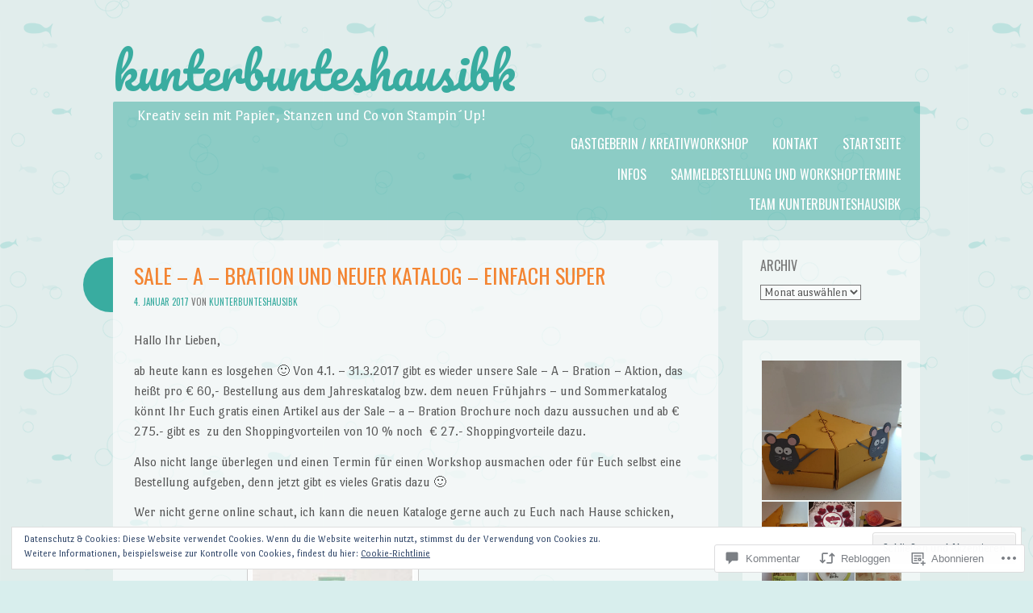

--- FILE ---
content_type: text/html; charset=UTF-8
request_url: https://kunterbunteshausibk.com/2017/01/04/sale-a-bration-und-neuer-katalog-einfach-super/
body_size: 54934
content:
<!DOCTYPE html>
<html lang="de-DE">
<head>
<meta charset="UTF-8" />
<meta name="viewport" content="width=device-width" />
<title>SALE &#8211; A &#8211; BRATION UND NEUER KATALOG &#8211; EINFACH SUPER | kunterbunteshausibk</title>
<link rel="profile" href="http://gmpg.org/xfn/11" />
<link rel="pingback" href="https://kunterbunteshausibk.com/xmlrpc.php" />
<!--[if lt IE 9]>
<script src="https://s0.wp.com/wp-content/themes/pub/something-fishy/js/html5.js?m=1350862548i" type="text/javascript"></script>
<![endif]-->

<meta name='robots' content='max-image-preview:large' />

<!-- Async WordPress.com Remote Login -->
<script id="wpcom_remote_login_js">
var wpcom_remote_login_extra_auth = '';
function wpcom_remote_login_remove_dom_node_id( element_id ) {
	var dom_node = document.getElementById( element_id );
	if ( dom_node ) { dom_node.parentNode.removeChild( dom_node ); }
}
function wpcom_remote_login_remove_dom_node_classes( class_name ) {
	var dom_nodes = document.querySelectorAll( '.' + class_name );
	for ( var i = 0; i < dom_nodes.length; i++ ) {
		dom_nodes[ i ].parentNode.removeChild( dom_nodes[ i ] );
	}
}
function wpcom_remote_login_final_cleanup() {
	wpcom_remote_login_remove_dom_node_classes( "wpcom_remote_login_msg" );
	wpcom_remote_login_remove_dom_node_id( "wpcom_remote_login_key" );
	wpcom_remote_login_remove_dom_node_id( "wpcom_remote_login_validate" );
	wpcom_remote_login_remove_dom_node_id( "wpcom_remote_login_js" );
	wpcom_remote_login_remove_dom_node_id( "wpcom_request_access_iframe" );
	wpcom_remote_login_remove_dom_node_id( "wpcom_request_access_styles" );
}

// Watch for messages back from the remote login
window.addEventListener( "message", function( e ) {
	if ( e.origin === "https://r-login.wordpress.com" ) {
		var data = {};
		try {
			data = JSON.parse( e.data );
		} catch( e ) {
			wpcom_remote_login_final_cleanup();
			return;
		}

		if ( data.msg === 'LOGIN' ) {
			// Clean up the login check iframe
			wpcom_remote_login_remove_dom_node_id( "wpcom_remote_login_key" );

			var id_regex = new RegExp( /^[0-9]+$/ );
			var token_regex = new RegExp( /^.*|.*|.*$/ );
			if (
				token_regex.test( data.token )
				&& id_regex.test( data.wpcomid )
			) {
				// We have everything we need to ask for a login
				var script = document.createElement( "script" );
				script.setAttribute( "id", "wpcom_remote_login_validate" );
				script.src = '/remote-login.php?wpcom_remote_login=validate'
					+ '&wpcomid=' + data.wpcomid
					+ '&token=' + encodeURIComponent( data.token )
					+ '&host=' + window.location.protocol
					+ '//' + window.location.hostname
					+ '&postid=2587'
					+ '&is_singular=1';
				document.body.appendChild( script );
			}

			return;
		}

		// Safari ITP, not logged in, so redirect
		if ( data.msg === 'LOGIN-REDIRECT' ) {
			window.location = 'https://wordpress.com/log-in?redirect_to=' + window.location.href;
			return;
		}

		// Safari ITP, storage access failed, remove the request
		if ( data.msg === 'LOGIN-REMOVE' ) {
			var css_zap = 'html { -webkit-transition: margin-top 1s; transition: margin-top 1s; } /* 9001 */ html { margin-top: 0 !important; } * html body { margin-top: 0 !important; } @media screen and ( max-width: 782px ) { html { margin-top: 0 !important; } * html body { margin-top: 0 !important; } }';
			var style_zap = document.createElement( 'style' );
			style_zap.type = 'text/css';
			style_zap.appendChild( document.createTextNode( css_zap ) );
			document.body.appendChild( style_zap );

			var e = document.getElementById( 'wpcom_request_access_iframe' );
			e.parentNode.removeChild( e );

			document.cookie = 'wordpress_com_login_access=denied; path=/; max-age=31536000';

			return;
		}

		// Safari ITP
		if ( data.msg === 'REQUEST_ACCESS' ) {
			console.log( 'request access: safari' );

			// Check ITP iframe enable/disable knob
			if ( wpcom_remote_login_extra_auth !== 'safari_itp_iframe' ) {
				return;
			}

			// If we are in a "private window" there is no ITP.
			var private_window = false;
			try {
				var opendb = window.openDatabase( null, null, null, null );
			} catch( e ) {
				private_window = true;
			}

			if ( private_window ) {
				console.log( 'private window' );
				return;
			}

			var iframe = document.createElement( 'iframe' );
			iframe.id = 'wpcom_request_access_iframe';
			iframe.setAttribute( 'scrolling', 'no' );
			iframe.setAttribute( 'sandbox', 'allow-storage-access-by-user-activation allow-scripts allow-same-origin allow-top-navigation-by-user-activation' );
			iframe.src = 'https://r-login.wordpress.com/remote-login.php?wpcom_remote_login=request_access&origin=' + encodeURIComponent( data.origin ) + '&wpcomid=' + encodeURIComponent( data.wpcomid );

			var css = 'html { -webkit-transition: margin-top 1s; transition: margin-top 1s; } /* 9001 */ html { margin-top: 46px !important; } * html body { margin-top: 46px !important; } @media screen and ( max-width: 660px ) { html { margin-top: 71px !important; } * html body { margin-top: 71px !important; } #wpcom_request_access_iframe { display: block; height: 71px !important; } } #wpcom_request_access_iframe { border: 0px; height: 46px; position: fixed; top: 0; left: 0; width: 100%; min-width: 100%; z-index: 99999; background: #23282d; } ';

			var style = document.createElement( 'style' );
			style.type = 'text/css';
			style.id = 'wpcom_request_access_styles';
			style.appendChild( document.createTextNode( css ) );
			document.body.appendChild( style );

			document.body.appendChild( iframe );
		}

		if ( data.msg === 'DONE' ) {
			wpcom_remote_login_final_cleanup();
		}
	}
}, false );

// Inject the remote login iframe after the page has had a chance to load
// more critical resources
window.addEventListener( "DOMContentLoaded", function( e ) {
	var iframe = document.createElement( "iframe" );
	iframe.style.display = "none";
	iframe.setAttribute( "scrolling", "no" );
	iframe.setAttribute( "id", "wpcom_remote_login_key" );
	iframe.src = "https://r-login.wordpress.com/remote-login.php"
		+ "?wpcom_remote_login=key"
		+ "&origin=aHR0cHM6Ly9rdW50ZXJidW50ZXNoYXVzaWJrLmNvbQ%3D%3D"
		+ "&wpcomid=72123373"
		+ "&time=" + Math.floor( Date.now() / 1000 );
	document.body.appendChild( iframe );
}, false );
</script>
<link rel='dns-prefetch' href='//s0.wp.com' />
<link rel='dns-prefetch' href='//widgets.wp.com' />
<link rel='dns-prefetch' href='//wordpress.com' />
<link rel='dns-prefetch' href='//fonts-api.wp.com' />
<link rel="alternate" type="application/rss+xml" title="kunterbunteshausibk &raquo; Feed" href="https://kunterbunteshausibk.com/feed/" />
<link rel="alternate" type="application/rss+xml" title="kunterbunteshausibk &raquo; Kommentar-Feed" href="https://kunterbunteshausibk.com/comments/feed/" />
<link rel="alternate" type="application/rss+xml" title="kunterbunteshausibk &raquo; SALE &#8211; A &#8211; BRATION UND NEUER KATALOG &#8211; EINFACH&nbsp;SUPER Kommentar-Feed" href="https://kunterbunteshausibk.com/2017/01/04/sale-a-bration-und-neuer-katalog-einfach-super/feed/" />
	<script type="text/javascript">
		/* <![CDATA[ */
		function addLoadEvent(func) {
			var oldonload = window.onload;
			if (typeof window.onload != 'function') {
				window.onload = func;
			} else {
				window.onload = function () {
					oldonload();
					func();
				}
			}
		}
		/* ]]> */
	</script>
	<link crossorigin='anonymous' rel='stylesheet' id='all-css-0-1' href='/_static/??-eJx9jFEKwjAQRC9kXKqV+iOeJSRLSbPJBndD6O1tpFAQ8WfgMTMPWjGOs2JWSNUUqnPIAi34GVUA69ZyDGjINlBMhayigOhKeHYiJ/gtWFCLdXFnSMw9fKXt/MIu8aaw6Bf9U1KIeIg/1OfP9Bim2/VyH6dhXN5pUk2g&cssminify=yes' type='text/css' media='all' />
<style id='wp-emoji-styles-inline-css'>

	img.wp-smiley, img.emoji {
		display: inline !important;
		border: none !important;
		box-shadow: none !important;
		height: 1em !important;
		width: 1em !important;
		margin: 0 0.07em !important;
		vertical-align: -0.1em !important;
		background: none !important;
		padding: 0 !important;
	}
/*# sourceURL=wp-emoji-styles-inline-css */
</style>
<link crossorigin='anonymous' rel='stylesheet' id='all-css-2-1' href='/wp-content/plugins/gutenberg-core/v22.2.0/build/styles/block-library/style.css?m=1764855221i&cssminify=yes' type='text/css' media='all' />
<style id='wp-block-library-inline-css'>
.has-text-align-justify {
	text-align:justify;
}
.has-text-align-justify{text-align:justify;}

/*# sourceURL=wp-block-library-inline-css */
</style><style id='global-styles-inline-css'>
:root{--wp--preset--aspect-ratio--square: 1;--wp--preset--aspect-ratio--4-3: 4/3;--wp--preset--aspect-ratio--3-4: 3/4;--wp--preset--aspect-ratio--3-2: 3/2;--wp--preset--aspect-ratio--2-3: 2/3;--wp--preset--aspect-ratio--16-9: 16/9;--wp--preset--aspect-ratio--9-16: 9/16;--wp--preset--color--black: #000000;--wp--preset--color--cyan-bluish-gray: #abb8c3;--wp--preset--color--white: #ffffff;--wp--preset--color--pale-pink: #f78da7;--wp--preset--color--vivid-red: #cf2e2e;--wp--preset--color--luminous-vivid-orange: #ff6900;--wp--preset--color--luminous-vivid-amber: #fcb900;--wp--preset--color--light-green-cyan: #7bdcb5;--wp--preset--color--vivid-green-cyan: #00d084;--wp--preset--color--pale-cyan-blue: #8ed1fc;--wp--preset--color--vivid-cyan-blue: #0693e3;--wp--preset--color--vivid-purple: #9b51e0;--wp--preset--gradient--vivid-cyan-blue-to-vivid-purple: linear-gradient(135deg,rgb(6,147,227) 0%,rgb(155,81,224) 100%);--wp--preset--gradient--light-green-cyan-to-vivid-green-cyan: linear-gradient(135deg,rgb(122,220,180) 0%,rgb(0,208,130) 100%);--wp--preset--gradient--luminous-vivid-amber-to-luminous-vivid-orange: linear-gradient(135deg,rgb(252,185,0) 0%,rgb(255,105,0) 100%);--wp--preset--gradient--luminous-vivid-orange-to-vivid-red: linear-gradient(135deg,rgb(255,105,0) 0%,rgb(207,46,46) 100%);--wp--preset--gradient--very-light-gray-to-cyan-bluish-gray: linear-gradient(135deg,rgb(238,238,238) 0%,rgb(169,184,195) 100%);--wp--preset--gradient--cool-to-warm-spectrum: linear-gradient(135deg,rgb(74,234,220) 0%,rgb(151,120,209) 20%,rgb(207,42,186) 40%,rgb(238,44,130) 60%,rgb(251,105,98) 80%,rgb(254,248,76) 100%);--wp--preset--gradient--blush-light-purple: linear-gradient(135deg,rgb(255,206,236) 0%,rgb(152,150,240) 100%);--wp--preset--gradient--blush-bordeaux: linear-gradient(135deg,rgb(254,205,165) 0%,rgb(254,45,45) 50%,rgb(107,0,62) 100%);--wp--preset--gradient--luminous-dusk: linear-gradient(135deg,rgb(255,203,112) 0%,rgb(199,81,192) 50%,rgb(65,88,208) 100%);--wp--preset--gradient--pale-ocean: linear-gradient(135deg,rgb(255,245,203) 0%,rgb(182,227,212) 50%,rgb(51,167,181) 100%);--wp--preset--gradient--electric-grass: linear-gradient(135deg,rgb(202,248,128) 0%,rgb(113,206,126) 100%);--wp--preset--gradient--midnight: linear-gradient(135deg,rgb(2,3,129) 0%,rgb(40,116,252) 100%);--wp--preset--font-size--small: 13px;--wp--preset--font-size--medium: 20px;--wp--preset--font-size--large: 36px;--wp--preset--font-size--x-large: 42px;--wp--preset--font-family--albert-sans: 'Albert Sans', sans-serif;--wp--preset--font-family--alegreya: Alegreya, serif;--wp--preset--font-family--arvo: Arvo, serif;--wp--preset--font-family--bodoni-moda: 'Bodoni Moda', serif;--wp--preset--font-family--bricolage-grotesque: 'Bricolage Grotesque', sans-serif;--wp--preset--font-family--cabin: Cabin, sans-serif;--wp--preset--font-family--chivo: Chivo, sans-serif;--wp--preset--font-family--commissioner: Commissioner, sans-serif;--wp--preset--font-family--cormorant: Cormorant, serif;--wp--preset--font-family--courier-prime: 'Courier Prime', monospace;--wp--preset--font-family--crimson-pro: 'Crimson Pro', serif;--wp--preset--font-family--dm-mono: 'DM Mono', monospace;--wp--preset--font-family--dm-sans: 'DM Sans', sans-serif;--wp--preset--font-family--dm-serif-display: 'DM Serif Display', serif;--wp--preset--font-family--domine: Domine, serif;--wp--preset--font-family--eb-garamond: 'EB Garamond', serif;--wp--preset--font-family--epilogue: Epilogue, sans-serif;--wp--preset--font-family--fahkwang: Fahkwang, sans-serif;--wp--preset--font-family--figtree: Figtree, sans-serif;--wp--preset--font-family--fira-sans: 'Fira Sans', sans-serif;--wp--preset--font-family--fjalla-one: 'Fjalla One', sans-serif;--wp--preset--font-family--fraunces: Fraunces, serif;--wp--preset--font-family--gabarito: Gabarito, system-ui;--wp--preset--font-family--ibm-plex-mono: 'IBM Plex Mono', monospace;--wp--preset--font-family--ibm-plex-sans: 'IBM Plex Sans', sans-serif;--wp--preset--font-family--ibarra-real-nova: 'Ibarra Real Nova', serif;--wp--preset--font-family--instrument-serif: 'Instrument Serif', serif;--wp--preset--font-family--inter: Inter, sans-serif;--wp--preset--font-family--josefin-sans: 'Josefin Sans', sans-serif;--wp--preset--font-family--jost: Jost, sans-serif;--wp--preset--font-family--libre-baskerville: 'Libre Baskerville', serif;--wp--preset--font-family--libre-franklin: 'Libre Franklin', sans-serif;--wp--preset--font-family--literata: Literata, serif;--wp--preset--font-family--lora: Lora, serif;--wp--preset--font-family--merriweather: Merriweather, serif;--wp--preset--font-family--montserrat: Montserrat, sans-serif;--wp--preset--font-family--newsreader: Newsreader, serif;--wp--preset--font-family--noto-sans-mono: 'Noto Sans Mono', sans-serif;--wp--preset--font-family--nunito: Nunito, sans-serif;--wp--preset--font-family--open-sans: 'Open Sans', sans-serif;--wp--preset--font-family--overpass: Overpass, sans-serif;--wp--preset--font-family--pt-serif: 'PT Serif', serif;--wp--preset--font-family--petrona: Petrona, serif;--wp--preset--font-family--piazzolla: Piazzolla, serif;--wp--preset--font-family--playfair-display: 'Playfair Display', serif;--wp--preset--font-family--plus-jakarta-sans: 'Plus Jakarta Sans', sans-serif;--wp--preset--font-family--poppins: Poppins, sans-serif;--wp--preset--font-family--raleway: Raleway, sans-serif;--wp--preset--font-family--roboto: Roboto, sans-serif;--wp--preset--font-family--roboto-slab: 'Roboto Slab', serif;--wp--preset--font-family--rubik: Rubik, sans-serif;--wp--preset--font-family--rufina: Rufina, serif;--wp--preset--font-family--sora: Sora, sans-serif;--wp--preset--font-family--source-sans-3: 'Source Sans 3', sans-serif;--wp--preset--font-family--source-serif-4: 'Source Serif 4', serif;--wp--preset--font-family--space-mono: 'Space Mono', monospace;--wp--preset--font-family--syne: Syne, sans-serif;--wp--preset--font-family--texturina: Texturina, serif;--wp--preset--font-family--urbanist: Urbanist, sans-serif;--wp--preset--font-family--work-sans: 'Work Sans', sans-serif;--wp--preset--spacing--20: 0.44rem;--wp--preset--spacing--30: 0.67rem;--wp--preset--spacing--40: 1rem;--wp--preset--spacing--50: 1.5rem;--wp--preset--spacing--60: 2.25rem;--wp--preset--spacing--70: 3.38rem;--wp--preset--spacing--80: 5.06rem;--wp--preset--shadow--natural: 6px 6px 9px rgba(0, 0, 0, 0.2);--wp--preset--shadow--deep: 12px 12px 50px rgba(0, 0, 0, 0.4);--wp--preset--shadow--sharp: 6px 6px 0px rgba(0, 0, 0, 0.2);--wp--preset--shadow--outlined: 6px 6px 0px -3px rgb(255, 255, 255), 6px 6px rgb(0, 0, 0);--wp--preset--shadow--crisp: 6px 6px 0px rgb(0, 0, 0);}:where(.is-layout-flex){gap: 0.5em;}:where(.is-layout-grid){gap: 0.5em;}body .is-layout-flex{display: flex;}.is-layout-flex{flex-wrap: wrap;align-items: center;}.is-layout-flex > :is(*, div){margin: 0;}body .is-layout-grid{display: grid;}.is-layout-grid > :is(*, div){margin: 0;}:where(.wp-block-columns.is-layout-flex){gap: 2em;}:where(.wp-block-columns.is-layout-grid){gap: 2em;}:where(.wp-block-post-template.is-layout-flex){gap: 1.25em;}:where(.wp-block-post-template.is-layout-grid){gap: 1.25em;}.has-black-color{color: var(--wp--preset--color--black) !important;}.has-cyan-bluish-gray-color{color: var(--wp--preset--color--cyan-bluish-gray) !important;}.has-white-color{color: var(--wp--preset--color--white) !important;}.has-pale-pink-color{color: var(--wp--preset--color--pale-pink) !important;}.has-vivid-red-color{color: var(--wp--preset--color--vivid-red) !important;}.has-luminous-vivid-orange-color{color: var(--wp--preset--color--luminous-vivid-orange) !important;}.has-luminous-vivid-amber-color{color: var(--wp--preset--color--luminous-vivid-amber) !important;}.has-light-green-cyan-color{color: var(--wp--preset--color--light-green-cyan) !important;}.has-vivid-green-cyan-color{color: var(--wp--preset--color--vivid-green-cyan) !important;}.has-pale-cyan-blue-color{color: var(--wp--preset--color--pale-cyan-blue) !important;}.has-vivid-cyan-blue-color{color: var(--wp--preset--color--vivid-cyan-blue) !important;}.has-vivid-purple-color{color: var(--wp--preset--color--vivid-purple) !important;}.has-black-background-color{background-color: var(--wp--preset--color--black) !important;}.has-cyan-bluish-gray-background-color{background-color: var(--wp--preset--color--cyan-bluish-gray) !important;}.has-white-background-color{background-color: var(--wp--preset--color--white) !important;}.has-pale-pink-background-color{background-color: var(--wp--preset--color--pale-pink) !important;}.has-vivid-red-background-color{background-color: var(--wp--preset--color--vivid-red) !important;}.has-luminous-vivid-orange-background-color{background-color: var(--wp--preset--color--luminous-vivid-orange) !important;}.has-luminous-vivid-amber-background-color{background-color: var(--wp--preset--color--luminous-vivid-amber) !important;}.has-light-green-cyan-background-color{background-color: var(--wp--preset--color--light-green-cyan) !important;}.has-vivid-green-cyan-background-color{background-color: var(--wp--preset--color--vivid-green-cyan) !important;}.has-pale-cyan-blue-background-color{background-color: var(--wp--preset--color--pale-cyan-blue) !important;}.has-vivid-cyan-blue-background-color{background-color: var(--wp--preset--color--vivid-cyan-blue) !important;}.has-vivid-purple-background-color{background-color: var(--wp--preset--color--vivid-purple) !important;}.has-black-border-color{border-color: var(--wp--preset--color--black) !important;}.has-cyan-bluish-gray-border-color{border-color: var(--wp--preset--color--cyan-bluish-gray) !important;}.has-white-border-color{border-color: var(--wp--preset--color--white) !important;}.has-pale-pink-border-color{border-color: var(--wp--preset--color--pale-pink) !important;}.has-vivid-red-border-color{border-color: var(--wp--preset--color--vivid-red) !important;}.has-luminous-vivid-orange-border-color{border-color: var(--wp--preset--color--luminous-vivid-orange) !important;}.has-luminous-vivid-amber-border-color{border-color: var(--wp--preset--color--luminous-vivid-amber) !important;}.has-light-green-cyan-border-color{border-color: var(--wp--preset--color--light-green-cyan) !important;}.has-vivid-green-cyan-border-color{border-color: var(--wp--preset--color--vivid-green-cyan) !important;}.has-pale-cyan-blue-border-color{border-color: var(--wp--preset--color--pale-cyan-blue) !important;}.has-vivid-cyan-blue-border-color{border-color: var(--wp--preset--color--vivid-cyan-blue) !important;}.has-vivid-purple-border-color{border-color: var(--wp--preset--color--vivid-purple) !important;}.has-vivid-cyan-blue-to-vivid-purple-gradient-background{background: var(--wp--preset--gradient--vivid-cyan-blue-to-vivid-purple) !important;}.has-light-green-cyan-to-vivid-green-cyan-gradient-background{background: var(--wp--preset--gradient--light-green-cyan-to-vivid-green-cyan) !important;}.has-luminous-vivid-amber-to-luminous-vivid-orange-gradient-background{background: var(--wp--preset--gradient--luminous-vivid-amber-to-luminous-vivid-orange) !important;}.has-luminous-vivid-orange-to-vivid-red-gradient-background{background: var(--wp--preset--gradient--luminous-vivid-orange-to-vivid-red) !important;}.has-very-light-gray-to-cyan-bluish-gray-gradient-background{background: var(--wp--preset--gradient--very-light-gray-to-cyan-bluish-gray) !important;}.has-cool-to-warm-spectrum-gradient-background{background: var(--wp--preset--gradient--cool-to-warm-spectrum) !important;}.has-blush-light-purple-gradient-background{background: var(--wp--preset--gradient--blush-light-purple) !important;}.has-blush-bordeaux-gradient-background{background: var(--wp--preset--gradient--blush-bordeaux) !important;}.has-luminous-dusk-gradient-background{background: var(--wp--preset--gradient--luminous-dusk) !important;}.has-pale-ocean-gradient-background{background: var(--wp--preset--gradient--pale-ocean) !important;}.has-electric-grass-gradient-background{background: var(--wp--preset--gradient--electric-grass) !important;}.has-midnight-gradient-background{background: var(--wp--preset--gradient--midnight) !important;}.has-small-font-size{font-size: var(--wp--preset--font-size--small) !important;}.has-medium-font-size{font-size: var(--wp--preset--font-size--medium) !important;}.has-large-font-size{font-size: var(--wp--preset--font-size--large) !important;}.has-x-large-font-size{font-size: var(--wp--preset--font-size--x-large) !important;}.has-albert-sans-font-family{font-family: var(--wp--preset--font-family--albert-sans) !important;}.has-alegreya-font-family{font-family: var(--wp--preset--font-family--alegreya) !important;}.has-arvo-font-family{font-family: var(--wp--preset--font-family--arvo) !important;}.has-bodoni-moda-font-family{font-family: var(--wp--preset--font-family--bodoni-moda) !important;}.has-bricolage-grotesque-font-family{font-family: var(--wp--preset--font-family--bricolage-grotesque) !important;}.has-cabin-font-family{font-family: var(--wp--preset--font-family--cabin) !important;}.has-chivo-font-family{font-family: var(--wp--preset--font-family--chivo) !important;}.has-commissioner-font-family{font-family: var(--wp--preset--font-family--commissioner) !important;}.has-cormorant-font-family{font-family: var(--wp--preset--font-family--cormorant) !important;}.has-courier-prime-font-family{font-family: var(--wp--preset--font-family--courier-prime) !important;}.has-crimson-pro-font-family{font-family: var(--wp--preset--font-family--crimson-pro) !important;}.has-dm-mono-font-family{font-family: var(--wp--preset--font-family--dm-mono) !important;}.has-dm-sans-font-family{font-family: var(--wp--preset--font-family--dm-sans) !important;}.has-dm-serif-display-font-family{font-family: var(--wp--preset--font-family--dm-serif-display) !important;}.has-domine-font-family{font-family: var(--wp--preset--font-family--domine) !important;}.has-eb-garamond-font-family{font-family: var(--wp--preset--font-family--eb-garamond) !important;}.has-epilogue-font-family{font-family: var(--wp--preset--font-family--epilogue) !important;}.has-fahkwang-font-family{font-family: var(--wp--preset--font-family--fahkwang) !important;}.has-figtree-font-family{font-family: var(--wp--preset--font-family--figtree) !important;}.has-fira-sans-font-family{font-family: var(--wp--preset--font-family--fira-sans) !important;}.has-fjalla-one-font-family{font-family: var(--wp--preset--font-family--fjalla-one) !important;}.has-fraunces-font-family{font-family: var(--wp--preset--font-family--fraunces) !important;}.has-gabarito-font-family{font-family: var(--wp--preset--font-family--gabarito) !important;}.has-ibm-plex-mono-font-family{font-family: var(--wp--preset--font-family--ibm-plex-mono) !important;}.has-ibm-plex-sans-font-family{font-family: var(--wp--preset--font-family--ibm-plex-sans) !important;}.has-ibarra-real-nova-font-family{font-family: var(--wp--preset--font-family--ibarra-real-nova) !important;}.has-instrument-serif-font-family{font-family: var(--wp--preset--font-family--instrument-serif) !important;}.has-inter-font-family{font-family: var(--wp--preset--font-family--inter) !important;}.has-josefin-sans-font-family{font-family: var(--wp--preset--font-family--josefin-sans) !important;}.has-jost-font-family{font-family: var(--wp--preset--font-family--jost) !important;}.has-libre-baskerville-font-family{font-family: var(--wp--preset--font-family--libre-baskerville) !important;}.has-libre-franklin-font-family{font-family: var(--wp--preset--font-family--libre-franklin) !important;}.has-literata-font-family{font-family: var(--wp--preset--font-family--literata) !important;}.has-lora-font-family{font-family: var(--wp--preset--font-family--lora) !important;}.has-merriweather-font-family{font-family: var(--wp--preset--font-family--merriweather) !important;}.has-montserrat-font-family{font-family: var(--wp--preset--font-family--montserrat) !important;}.has-newsreader-font-family{font-family: var(--wp--preset--font-family--newsreader) !important;}.has-noto-sans-mono-font-family{font-family: var(--wp--preset--font-family--noto-sans-mono) !important;}.has-nunito-font-family{font-family: var(--wp--preset--font-family--nunito) !important;}.has-open-sans-font-family{font-family: var(--wp--preset--font-family--open-sans) !important;}.has-overpass-font-family{font-family: var(--wp--preset--font-family--overpass) !important;}.has-pt-serif-font-family{font-family: var(--wp--preset--font-family--pt-serif) !important;}.has-petrona-font-family{font-family: var(--wp--preset--font-family--petrona) !important;}.has-piazzolla-font-family{font-family: var(--wp--preset--font-family--piazzolla) !important;}.has-playfair-display-font-family{font-family: var(--wp--preset--font-family--playfair-display) !important;}.has-plus-jakarta-sans-font-family{font-family: var(--wp--preset--font-family--plus-jakarta-sans) !important;}.has-poppins-font-family{font-family: var(--wp--preset--font-family--poppins) !important;}.has-raleway-font-family{font-family: var(--wp--preset--font-family--raleway) !important;}.has-roboto-font-family{font-family: var(--wp--preset--font-family--roboto) !important;}.has-roboto-slab-font-family{font-family: var(--wp--preset--font-family--roboto-slab) !important;}.has-rubik-font-family{font-family: var(--wp--preset--font-family--rubik) !important;}.has-rufina-font-family{font-family: var(--wp--preset--font-family--rufina) !important;}.has-sora-font-family{font-family: var(--wp--preset--font-family--sora) !important;}.has-source-sans-3-font-family{font-family: var(--wp--preset--font-family--source-sans-3) !important;}.has-source-serif-4-font-family{font-family: var(--wp--preset--font-family--source-serif-4) !important;}.has-space-mono-font-family{font-family: var(--wp--preset--font-family--space-mono) !important;}.has-syne-font-family{font-family: var(--wp--preset--font-family--syne) !important;}.has-texturina-font-family{font-family: var(--wp--preset--font-family--texturina) !important;}.has-urbanist-font-family{font-family: var(--wp--preset--font-family--urbanist) !important;}.has-work-sans-font-family{font-family: var(--wp--preset--font-family--work-sans) !important;}
/*# sourceURL=global-styles-inline-css */
</style>

<style id='classic-theme-styles-inline-css'>
/*! This file is auto-generated */
.wp-block-button__link{color:#fff;background-color:#32373c;border-radius:9999px;box-shadow:none;text-decoration:none;padding:calc(.667em + 2px) calc(1.333em + 2px);font-size:1.125em}.wp-block-file__button{background:#32373c;color:#fff;text-decoration:none}
/*# sourceURL=/wp-includes/css/classic-themes.min.css */
</style>
<link crossorigin='anonymous' rel='stylesheet' id='all-css-4-1' href='/_static/??-eJx9jkEOwjAMBD9EcMqBckE8BSWpBSl1EsVO+/26qrgA4mLJuzv2wlJMyEkwCVAzZWqPmBhCrqg6FSegCcIhOpyQNHYMzAf4jS1FGeN9qchsdFJsZOSpIP/jRpTiwsuotJ/YDaCc09u8z5iGXME1yeREYvjCgGsA3+I0wIzV62sVt878uW9lbnTt+rO1p76zl3EFmp5j4Q==&cssminify=yes' type='text/css' media='all' />
<link rel='stylesheet' id='verbum-gutenberg-css-css' href='https://widgets.wp.com/verbum-block-editor/block-editor.css?ver=1738686361' media='all' />
<link crossorigin='anonymous' rel='stylesheet' id='all-css-6-1' href='/_static/??/wp-content/mu-plugins/comment-likes/css/comment-likes.css,/i/noticons/noticons.css,/wp-content/themes/pub/something-fishy/style.css?m=1741693343j&cssminify=yes' type='text/css' media='all' />
<link rel='stylesheet' id='somethingfishy-portlligatsans-css' href='https://fonts-api.wp.com/css?family=Port+Lligat+Sans&#038;subset=latin' media='all' />
<link rel='stylesheet' id='somethingfishy-oswald-css' href='https://fonts-api.wp.com/css?family=Oswald:400,700,300&#038;subset=latin,latin-ext' media='all' />
<link rel='stylesheet' id='somethingfishy-pacifico-css' href='https://fonts-api.wp.com/css?family=Pacifico&#038;subset=latin' media='all' />
<link crossorigin='anonymous' rel='stylesheet' id='all-css-12-1' href='/_static/??-eJx9y9EKwjAMheEXMoZBRb0Qn2UrWRtpk7KkjL395t288e78cD5cG0QVJ3H0TJUMW5/QtJJnlgQzW96QJaL5VgjWFrVeo9kFT7R2aKUnFsOFpqLpmAmP1yn/oUQKRePorPITMJeRly9919cQbs8QHvchfHZEdEQf&cssminify=yes' type='text/css' media='all' />
<link crossorigin='anonymous' rel='stylesheet' id='print-css-13-1' href='/wp-content/mu-plugins/global-print/global-print.css?m=1465851035i&cssminify=yes' type='text/css' media='print' />
<style id='jetpack-global-styles-frontend-style-inline-css'>
:root { --font-headings: unset; --font-base: unset; --font-headings-default: -apple-system,BlinkMacSystemFont,"Segoe UI",Roboto,Oxygen-Sans,Ubuntu,Cantarell,"Helvetica Neue",sans-serif; --font-base-default: -apple-system,BlinkMacSystemFont,"Segoe UI",Roboto,Oxygen-Sans,Ubuntu,Cantarell,"Helvetica Neue",sans-serif;}
/*# sourceURL=jetpack-global-styles-frontend-style-inline-css */
</style>
<link crossorigin='anonymous' rel='stylesheet' id='all-css-16-1' href='/_static/??-eJyNjcEKwjAQRH/IuFRT6kX8FNkmS5K6yQY3Qfx7bfEiXrwM82B4A49qnJRGpUHupnIPqSgs1Cq624chi6zhO5OCRryTR++fW00l7J3qDv43XVNxoOISsmEJol/wY2uR8vs3WggsM/I6uOTzMI3Hw8lOg11eUT1JKA==&cssminify=yes' type='text/css' media='all' />
<script type="text/javascript" id="jetpack_related-posts-js-extra">
/* <![CDATA[ */
var related_posts_js_options = {"post_heading":"h4"};
//# sourceURL=jetpack_related-posts-js-extra
/* ]]> */
</script>
<script type="text/javascript" id="wpcom-actionbar-placeholder-js-extra">
/* <![CDATA[ */
var actionbardata = {"siteID":"72123373","postID":"2587","siteURL":"https://kunterbunteshausibk.com","xhrURL":"https://kunterbunteshausibk.com/wp-admin/admin-ajax.php","nonce":"51270742e5","isLoggedIn":"","statusMessage":"","subsEmailDefault":"instantly","proxyScriptUrl":"https://s0.wp.com/wp-content/js/wpcom-proxy-request.js?m=1513050504i&amp;ver=20211021","shortlink":"https://wp.me/p4SCAd-FJ","i18n":{"followedText":"Neue Beitr\u00e4ge von dieser Website erscheinen nun in deinem \u003Ca href=\"https://wordpress.com/reader\"\u003EReader\u003C/a\u003E","foldBar":"Diese Leiste einklappen","unfoldBar":"Diese Leiste aufklappen","shortLinkCopied":"Kurzlink in Zwischenablage kopiert"}};
//# sourceURL=wpcom-actionbar-placeholder-js-extra
/* ]]> */
</script>
<script type="text/javascript" id="jetpack-mu-wpcom-settings-js-before">
/* <![CDATA[ */
var JETPACK_MU_WPCOM_SETTINGS = {"assetsUrl":"https://s0.wp.com/wp-content/mu-plugins/jetpack-mu-wpcom-plugin/moon/jetpack_vendor/automattic/jetpack-mu-wpcom/src/build/"};
//# sourceURL=jetpack-mu-wpcom-settings-js-before
/* ]]> */
</script>
<script crossorigin='anonymous' type='text/javascript'  src='/_static/??-eJx1j1FOAzEMRC+E67LSwhfiKCibhGxCYps4abu3JysKKgi+RqPxvJHxLGCZmqeGpYPkHiIpJt/E2Lerx8JM+BLJ4tJjdlh9Ns07ENamP92hRDokvcMbcBo3uYFUvmxf2YDl7rzuYXrvvm5XuQX8ewQlhjpG/1prqy+jIn1B5eLbGinAa9R12zFiqsnZXH63lszh+/0zV2ecgs1G9XPeFsHTtAsQEwQndSCey9P94zwfjw/TNKcPJDB7ng=='></script>
<script type="text/javascript" id="rlt-proxy-js-after">
/* <![CDATA[ */
	rltInitialize( {"token":null,"iframeOrigins":["https:\/\/widgets.wp.com"]} );
//# sourceURL=rlt-proxy-js-after
/* ]]> */
</script>
<link rel="EditURI" type="application/rsd+xml" title="RSD" href="https://kunterbunteshausibk.wordpress.com/xmlrpc.php?rsd" />
<meta name="generator" content="WordPress.com" />
<link rel="canonical" href="https://kunterbunteshausibk.com/2017/01/04/sale-a-bration-und-neuer-katalog-einfach-super/" />
<link rel='shortlink' href='https://wp.me/p4SCAd-FJ' />
<link rel="alternate" type="application/json+oembed" href="https://public-api.wordpress.com/oembed/?format=json&amp;url=https%3A%2F%2Fkunterbunteshausibk.com%2F2017%2F01%2F04%2Fsale-a-bration-und-neuer-katalog-einfach-super%2F&amp;for=wpcom-auto-discovery" /><link rel="alternate" type="application/xml+oembed" href="https://public-api.wordpress.com/oembed/?format=xml&amp;url=https%3A%2F%2Fkunterbunteshausibk.com%2F2017%2F01%2F04%2Fsale-a-bration-und-neuer-katalog-einfach-super%2F&amp;for=wpcom-auto-discovery" />
<!-- Jetpack Open Graph Tags -->
<meta property="og:type" content="article" />
<meta property="og:title" content="SALE &#8211; A &#8211; BRATION UND NEUER KATALOG &#8211; EINFACH SUPER" />
<meta property="og:url" content="https://kunterbunteshausibk.com/2017/01/04/sale-a-bration-und-neuer-katalog-einfach-super/" />
<meta property="og:description" content="Hallo Ihr Lieben, ab heute kann es losgehen :-) Von 4.1. &#8211; 31.3.2017 gibt es wieder unsere Sale &#8211; A &#8211; Bration &#8211; Aktion, das heißt pro € 60,- Bestellung aus dem Jahreskatalog…" />
<meta property="article:published_time" content="2017-01-04T07:10:43+00:00" />
<meta property="article:modified_time" content="2017-01-03T23:11:18+00:00" />
<meta property="og:site_name" content="kunterbunteshausibk" />
<meta property="og:image" content="https://kunterbunteshausibk.com/wp-content/uploads/2017/01/sale-a-bration.png" />
<meta property="og:image:width" content="201" />
<meta property="og:image:height" content="305" />
<meta property="og:image:alt" content="" />
<meta property="og:locale" content="de_DE" />
<meta property="article:publisher" content="https://www.facebook.com/WordPresscom" />
<meta name="twitter:text:title" content="SALE &#8211; A &#8211; BRATION UND NEUER KATALOG &#8211; EINFACH&nbsp;SUPER" />
<meta name="twitter:image" content="https://kunterbunteshausibk.com/wp-content/uploads/2017/01/sale-a-bration.png?w=144" />
<meta name="twitter:card" content="summary" />

<!-- End Jetpack Open Graph Tags -->
<link rel="shortcut icon" type="image/x-icon" href="https://s0.wp.com/i/favicon.ico?m=1713425267i" sizes="16x16 24x24 32x32 48x48" />
<link rel="icon" type="image/x-icon" href="https://s0.wp.com/i/favicon.ico?m=1713425267i" sizes="16x16 24x24 32x32 48x48" />
<link rel="apple-touch-icon" href="https://s0.wp.com/i/webclip.png?m=1713868326i" />
<link rel='openid.server' href='https://kunterbunteshausibk.com/?openidserver=1' />
<link rel='openid.delegate' href='https://kunterbunteshausibk.com/' />
<link rel="search" type="application/opensearchdescription+xml" href="https://kunterbunteshausibk.com/osd.xml" title="kunterbunteshausibk" />
<link rel="search" type="application/opensearchdescription+xml" href="https://s1.wp.com/opensearch.xml" title="WordPress.com" />
<meta name="description" content="Hallo Ihr Lieben, ab heute kann es losgehen :-) Von 4.1. - 31.3.2017 gibt es wieder unsere Sale - A - Bration - Aktion, das heißt pro € 60,- Bestellung aus dem Jahreskatalog bzw. dem neuen Frühjahrs - und Sommerkatalog könnt Ihr Euch gratis einen Artikel aus der Sale - a - Bration Brochure noch dazu aussuchen&hellip;" />
		<script type="text/javascript">

			window.doNotSellCallback = function() {

				var linkElements = [
					'a[href="https://wordpress.com/?ref=footer_blog"]',
					'a[href="https://wordpress.com/?ref=footer_website"]',
					'a[href="https://wordpress.com/?ref=vertical_footer"]',
					'a[href^="https://wordpress.com/?ref=footer_segment_"]',
				].join(',');

				var dnsLink = document.createElement( 'a' );
				dnsLink.href = 'https://wordpress.com/de/advertising-program-optout/';
				dnsLink.classList.add( 'do-not-sell-link' );
				dnsLink.rel = 'nofollow';
				dnsLink.style.marginLeft = '0.5em';
				dnsLink.textContent = 'Meine persönlichen Informationen nicht verkaufen oder weitergeben';

				var creditLinks = document.querySelectorAll( linkElements );

				if ( 0 === creditLinks.length ) {
					return false;
				}

				Array.prototype.forEach.call( creditLinks, function( el ) {
					el.insertAdjacentElement( 'afterend', dnsLink );
				});

				return true;
			};

		</script>
		<script type="text/javascript">
	window.google_analytics_uacct = "UA-52447-2";
</script>

<script type="text/javascript">
	var _gaq = _gaq || [];
	_gaq.push(['_setAccount', 'UA-52447-2']);
	_gaq.push(['_gat._anonymizeIp']);
	_gaq.push(['_setDomainName', 'none']);
	_gaq.push(['_setAllowLinker', true]);
	_gaq.push(['_initData']);
	_gaq.push(['_trackPageview']);

	(function() {
		var ga = document.createElement('script'); ga.type = 'text/javascript'; ga.async = true;
		ga.src = ('https:' == document.location.protocol ? 'https://ssl' : 'http://www') + '.google-analytics.com/ga.js';
		(document.getElementsByTagName('head')[0] || document.getElementsByTagName('body')[0]).appendChild(ga);
	})();
</script>
<link crossorigin='anonymous' rel='stylesheet' id='all-css-0-3' href='/_static/??-eJydj9sKwkAMRH/INtSixQfxU6TNhpI2u1k2u5T+vYoX8EXUxzMMZxhYYoUaMoUMvlRRysjBYKIce5wfDF41wJkDwiCKs4EtHCnVaLaB7w1eXREywD5pMZJX6Rn8K8ws5KqxF6G0fqJfB+6fC4sDK4Nh4phZr+U3qj2Hm/nkj023aw/dvm220wU4noNk&cssminify=yes' type='text/css' media='all' />
</head>

<body class="wp-singular post-template-default single single-post postid-2587 single-format-standard wp-theme-pubsomething-fishy customizer-styles-applied jetpack-reblog-enabled">
<div id="page" class="hfeed site">
	
	<div class="sea-sprite" id="worm">
		<div id="worm-bubble">
			Hol mich hier raus!		</div>
	</div>

	<div class="parallax" id="bubbles-1"></div>
	<div class="parallax" id="bubbles-2"></div>
	<div class="parallax" id="fish"></div>
	<div class="parallax" id="fish-2"></div>

	<div class="parallax" id="whale"></div>
	<div class="parallax" id="crab"></div>
	<div class="parallax" id="dolphin"></div>
	<div class="parallax" id="jellyfish"></div>
	<div class="parallax" id="turtle"></div>
	<div class="parallax" id="orangefish"></div>
	<div class="parallax" id="orangefish-2"></div>

	<header id="masthead" class="site-header" role="banner">
				<hgroup>
			<h1 class="site-title"><a href="https://kunterbunteshausibk.com/" title="kunterbunteshausibk" rel="home">kunterbunteshausibk</a></h1>
		</hgroup>
		<nav role="navigation" class="site-navigation main-navigation">
			<h2 class="site-description">Kreativ sein mit Papier, Stanzen und Co von Stampin´Up!</h2>
			<h1 class="assistive-text">Menü</h1>
			<div class="assistive-text skip-link"><a href="#content" title="Zum Inhalt springen">Zum Inhalt springen</a></div>
			<div class="menu-menu-1-container"><ul id="menu-menu-1" class="menu"><li id="menu-item-120" class="menu-item menu-item-type-custom menu-item-object-custom menu-item-home menu-item-120"><a href="https://kunterbunteshausibk.com/">Startseite</a></li>
<li id="menu-item-124" class="menu-item menu-item-type-post_type menu-item-object-page menu-item-124"><a href="https://kunterbunteshausibk.com/kontakt/">Kontakt</a></li>
<li id="menu-item-123" class="menu-item menu-item-type-post_type menu-item-object-page menu-item-123"><a href="https://kunterbunteshausibk.com/gastgeberin-kreativworkshop/">Gastgeberin / Kreativworkshop</a></li>
<li id="menu-item-125" class="menu-item menu-item-type-post_type menu-item-object-page menu-item-125"><a href="https://kunterbunteshausibk.com/sammelbestellung-und-workshoptermine/">Sammelbestellung und Workshoptermine</a></li>
<li id="menu-item-492" class="menu-item menu-item-type-post_type menu-item-object-page menu-item-has-children menu-item-492"><a href="https://kunterbunteshausibk.com/infos/">Infos</a>
<ul class="sub-menu">
	<li id="menu-item-122" class="menu-item menu-item-type-post_type menu-item-object-page menu-item-122"><a href="https://kunterbunteshausibk.com/infos/eine-seite/">Über mich</a></li>
	<li id="menu-item-121" class="menu-item menu-item-type-post_type menu-item-object-page menu-item-121"><a href="https://kunterbunteshausibk.com/infos/uber-stampinup/">….über Stampin´up!</a></li>
	<li id="menu-item-493" class="menu-item menu-item-type-post_type menu-item-object-page menu-item-493"><a href="https://kunterbunteshausibk.com/infos/impressum-2/">Impressum</a></li>
</ul>
</li>
<li id="menu-item-497" class="menu-item menu-item-type-post_type menu-item-object-page menu-item-has-children menu-item-497"><a href="https://kunterbunteshausibk.com/team-kunterbunteshausibk/">Team KUNTERBUNTESHAUSIBK</a>
<ul class="sub-menu">
	<li id="menu-item-494" class="menu-item menu-item-type-post_type menu-item-object-page menu-item-494"><a href="https://kunterbunteshausibk.com/das-team-kunterbunteshausibk-unterstutzen/">Teammitglied werden FAQS</a></li>
</ul>
</li>
</ul></div>		</nav>
	</header><!-- #masthead .site-header -->

	<div id="main">
		<div id="primary" class="site-content">
			<div id="content" role="main">

			
				
<article id="post-2587" class="post-2587 post type-post status-publish format-standard has-post-thumbnail hentry category-allgemein">
	<header class="entry-header">
		<h1 class="entry-title">SALE &#8211; A &#8211; BRATION UND NEUER KATALOG &#8211; EINFACH&nbsp;SUPER</h1>

		<div class="entry-meta">
			<a href="https://kunterbunteshausibk.com/2017/01/04/sale-a-bration-und-neuer-katalog-einfach-super/" title="9:10" rel="bookmark"><time class="entry-date" datetime="2017-01-04T09:10:43+02:00" pubdate>4. Januar 2017</time></a><span class="byline"><span class="byline"> von </span><span class="author vcard"><a class="url fn n" href="https://kunterbunteshausibk.com/author/kunterbunteshausibk/" title="Zeige alle Beiträge von kunterbunteshausibk" rel="author">kunterbunteshausibk</a></span></span>		</div><!-- .entry-meta -->
	</header><!-- .entry-header -->

	<div class="entry-content">
		<p>Hallo Ihr Lieben,</p>
<p>ab heute kann es losgehen 🙂 Von 4.1. &#8211; 31.3.2017 gibt es wieder unsere Sale &#8211; A &#8211; Bration &#8211; Aktion, das heißt pro € 60,- Bestellung aus dem Jahreskatalog bzw. dem neuen Frühjahrs &#8211; und Sommerkatalog könnt Ihr Euch gratis einen Artikel aus der Sale &#8211; a &#8211; Bration Brochure noch dazu aussuchen und ab € 275.- gibt es  zu den Shoppingvorteilen von 10 % noch  € 27.- Shoppingvorteile dazu.</p>
<p>Also nicht lange überlegen und einen Termin für einen Workshop ausmachen oder für Euch selbst eine Bestellung aufgeben, denn jetzt gibt es vieles Gratis dazu 🙂</p>
<p>Wer nicht gerne online schaut, ich kann die neuen Kataloge gerne auch zu Euch nach Hause schicken, bitte einfach melden.</p>
<p><a href="http://su-media.s3.amazonaws.com/media/catalogs/Sale-A-Bration_2017/SAB_2017_EU-Ger.pdf">SALE &#8211; A &#8211; BRATION</a> <a href="http://su-media.s3.amazonaws.com/media/catalogs/Sale-A-Bration_2017/SAB_2017_EU-Ger.pdf"><img data-attachment-id="2607" data-permalink="https://kunterbunteshausibk.com/2017/01/04/sale-a-bration-und-neuer-katalog-einfach-super/sale-a-bration-2/#main" data-orig-file="https://kunterbunteshausibk.com/wp-content/uploads/2017/01/sale-a-bration.png" data-orig-size="201,305" data-comments-opened="1" data-image-meta="{&quot;aperture&quot;:&quot;0&quot;,&quot;credit&quot;:&quot;&quot;,&quot;camera&quot;:&quot;&quot;,&quot;caption&quot;:&quot;&quot;,&quot;created_timestamp&quot;:&quot;0&quot;,&quot;copyright&quot;:&quot;&quot;,&quot;focal_length&quot;:&quot;0&quot;,&quot;iso&quot;:&quot;0&quot;,&quot;shutter_speed&quot;:&quot;0&quot;,&quot;title&quot;:&quot;&quot;,&quot;orientation&quot;:&quot;0&quot;}" data-image-title="sale-a-bration" data-image-description="" data-image-caption="" data-medium-file="https://kunterbunteshausibk.com/wp-content/uploads/2017/01/sale-a-bration.png?w=198" data-large-file="https://kunterbunteshausibk.com/wp-content/uploads/2017/01/sale-a-bration.png?w=201" class="alignnone size-full wp-image-2607" src="https://kunterbunteshausibk.com/wp-content/uploads/2017/01/sale-a-bration.png?w=698" alt="sale-a-bration"   srcset="https://kunterbunteshausibk.com/wp-content/uploads/2017/01/sale-a-bration.png 201w, https://kunterbunteshausibk.com/wp-content/uploads/2017/01/sale-a-bration.png?w=99&amp;h=150 99w" sizes="(max-width: 201px) 100vw, 201px" /></a></p>
<p>und</p>
<p><a href="http://su-media.s3.amazonaws.com/media/catalogs/2017%20Occasions%20Catalog/20161007_OCC17_de-DE.pdf">FRÜHJAHR &#8211; SOMMERKATALOG</a> <a href="http://su-media.s3.amazonaws.com/media/catalogs/2017%20Occasions%20Catalog/20161007_OCC17_de-DE.pdf"><img data-attachment-id="2606" data-permalink="https://kunterbunteshausibk.com/2017/01/04/sale-a-bration-und-neuer-katalog-einfach-super/neuer-katalog/#main" data-orig-file="https://kunterbunteshausibk.com/wp-content/uploads/2017/01/neuer-katalog.png" data-orig-size="201,261" data-comments-opened="1" data-image-meta="{&quot;aperture&quot;:&quot;0&quot;,&quot;credit&quot;:&quot;&quot;,&quot;camera&quot;:&quot;&quot;,&quot;caption&quot;:&quot;&quot;,&quot;created_timestamp&quot;:&quot;0&quot;,&quot;copyright&quot;:&quot;&quot;,&quot;focal_length&quot;:&quot;0&quot;,&quot;iso&quot;:&quot;0&quot;,&quot;shutter_speed&quot;:&quot;0&quot;,&quot;title&quot;:&quot;&quot;,&quot;orientation&quot;:&quot;0&quot;}" data-image-title="neuer-katalog" data-image-description="" data-image-caption="" data-medium-file="https://kunterbunteshausibk.com/wp-content/uploads/2017/01/neuer-katalog.png?w=201" data-large-file="https://kunterbunteshausibk.com/wp-content/uploads/2017/01/neuer-katalog.png?w=201" class="alignnone size-full wp-image-2606" src="https://kunterbunteshausibk.com/wp-content/uploads/2017/01/neuer-katalog.png?w=698" alt="neuer-katalog"   srcset="https://kunterbunteshausibk.com/wp-content/uploads/2017/01/neuer-katalog.png 201w, https://kunterbunteshausibk.com/wp-content/uploads/2017/01/neuer-katalog.png?w=116&amp;h=150 116w" sizes="(max-width: 201px) 100vw, 201px" /></a></p>
<p>einfach auf die Bezeichnung oder das Foto klicken und schon wirst Du weitergeleitet.</p>
<p>Viel Spass beim Aussuchen, mache gerne wieder eine Sammelbestellung am 6.1.17 wenn sich wer anhängen möchte, bitte einfach melden.</p>
<p>Wünsche Euch viel Spass beim Gustieren und freue mich schon auf ein Wiedersehen,&#8230;</p>
<p>Alles Liebe inzwischen</p>
<p>Eure Gudrun</p>
<div id="atatags-370373-694f8383b0bc0">
		<script type="text/javascript">
			__ATA = window.__ATA || {};
			__ATA.cmd = window.__ATA.cmd || [];
			__ATA.cmd.push(function() {
				__ATA.initVideoSlot('atatags-370373-694f8383b0bc0', {
					sectionId: '370373',
					format: 'inread'
				});
			});
		</script>
	</div><div id="jp-post-flair" class="sharedaddy sd-like-enabled sd-sharing-enabled"><div class="sharedaddy sd-sharing-enabled"><div class="robots-nocontent sd-block sd-social sd-social-icon-text sd-sharing"><h3 class="sd-title">Teilen mit:</h3><div class="sd-content"><ul><li class="share-twitter"><a rel="nofollow noopener noreferrer"
				data-shared="sharing-twitter-2587"
				class="share-twitter sd-button share-icon"
				href="https://kunterbunteshausibk.com/2017/01/04/sale-a-bration-und-neuer-katalog-einfach-super/?share=twitter"
				target="_blank"
				aria-labelledby="sharing-twitter-2587"
				>
				<span id="sharing-twitter-2587" hidden>Klicke, um auf X zu teilen (Wird in neuem Fenster geöffnet)</span>
				<span>X</span>
			</a></li><li class="share-facebook"><a rel="nofollow noopener noreferrer"
				data-shared="sharing-facebook-2587"
				class="share-facebook sd-button share-icon"
				href="https://kunterbunteshausibk.com/2017/01/04/sale-a-bration-und-neuer-katalog-einfach-super/?share=facebook"
				target="_blank"
				aria-labelledby="sharing-facebook-2587"
				>
				<span id="sharing-facebook-2587" hidden>Klick, um auf Facebook zu teilen (Wird in neuem Fenster geöffnet)</span>
				<span>Facebook</span>
			</a></li><li class="share-end"></li></ul></div></div></div><div class='sharedaddy sd-block sd-like jetpack-likes-widget-wrapper jetpack-likes-widget-unloaded' id='like-post-wrapper-72123373-2587-694f8383b10d6' data-src='//widgets.wp.com/likes/index.html?ver=20251227#blog_id=72123373&amp;post_id=2587&amp;origin=kunterbunteshausibk.wordpress.com&amp;obj_id=72123373-2587-694f8383b10d6&amp;domain=kunterbunteshausibk.com' data-name='like-post-frame-72123373-2587-694f8383b10d6' data-title='Liken oder rebloggen'><div class='likes-widget-placeholder post-likes-widget-placeholder' style='height: 55px;'><span class='button'><span>Gefällt mir</span></span> <span class='loading'>Wird geladen …</span></div><span class='sd-text-color'></span><a class='sd-link-color'></a></div>
<div id='jp-relatedposts' class='jp-relatedposts' >
	<h3 class="jp-relatedposts-headline"><em>Ähnliche Beiträge</em></h3>
</div></div>			</div><!-- .entry-content -->

	<footer class="entry-meta">
					
			
		
		
		<span class="comments-link"><a href="https://kunterbunteshausibk.com/2017/01/04/sale-a-bration-und-neuer-katalog-einfach-super/#respond">Hinterlasse einen Kommentar</a></span>
		
			</footer><!-- .entry-meta -->
</article><!-- #post-2587 -->

					<nav role="navigation" id="nav-below" class="site-navigation post-navigation">
		<h1 class="assistive-text">Beitragsnavigation</h1>

	
		<div class="nav-previous"><a href="https://kunterbunteshausibk.com/2016/12/30/sale-a-bration-super-aktion/" rel="prev"><span class="meta-nav">&larr;</span> Sale &#8211; A &#8211; Bration &#8211; super&nbsp;Aktion</a></div>		<div class="nav-next"><a href="https://kunterbunteshausibk.com/2017/04/08/morgen-blog-hop-ostern-2017/" rel="next">MORGEN: Blog Hop Ostern&nbsp;2017 <span class="meta-nav">&rarr;</span></a></div>
	
	</nav><!-- #nav-below -->
	
				

	<div id="comments" class="comments-area">

	
	
	
		<div id="respond" class="comment-respond">
		<h3 id="reply-title" class="comment-reply-title">Hinterlasse einen Kommentar <small><a rel="nofollow" id="cancel-comment-reply-link" href="/2017/01/04/sale-a-bration-und-neuer-katalog-einfach-super/#respond" style="display:none;">Antwort abbrechen</a></small></h3><form action="https://kunterbunteshausibk.com/wp-comments-post.php" method="post" id="commentform" class="comment-form"><div class="comment-form__verbum transparent"></div><div class="verbum-form-meta"><input type='hidden' name='comment_post_ID' value='2587' id='comment_post_ID' />
<input type='hidden' name='comment_parent' id='comment_parent' value='0' />

			<input type="hidden" name="highlander_comment_nonce" id="highlander_comment_nonce" value="ec49972475" />
			<input type="hidden" name="verbum_show_subscription_modal" value="" /></div></form>	</div><!-- #respond -->
	
</div><!-- #comments .comments-area -->

			
			</div><!-- #content -->
		</div><!-- #primary .site-content -->

		<div id="secondary" class="widget-area" role="complementary">
						<aside id="archives-5" class="widget widget_archive"><h1 class="widget-title">Archiv</h1>		<label class="screen-reader-text" for="archives-dropdown-5">Archiv</label>
		<select id="archives-dropdown-5" name="archive-dropdown">
			
			<option value="">Monat auswählen</option>
				<option value='https://kunterbunteshausibk.com/2018/10/'> Oktober 2018 </option>
	<option value='https://kunterbunteshausibk.com/2018/09/'> September 2018 </option>
	<option value='https://kunterbunteshausibk.com/2018/08/'> August 2018 </option>
	<option value='https://kunterbunteshausibk.com/2018/04/'> April 2018 </option>
	<option value='https://kunterbunteshausibk.com/2018/02/'> Februar 2018 </option>
	<option value='https://kunterbunteshausibk.com/2018/01/'> Januar 2018 </option>
	<option value='https://kunterbunteshausibk.com/2017/12/'> Dezember 2017 </option>
	<option value='https://kunterbunteshausibk.com/2017/11/'> November 2017 </option>
	<option value='https://kunterbunteshausibk.com/2017/10/'> Oktober 2017 </option>
	<option value='https://kunterbunteshausibk.com/2017/09/'> September 2017 </option>
	<option value='https://kunterbunteshausibk.com/2017/07/'> Juli 2017 </option>
	<option value='https://kunterbunteshausibk.com/2017/06/'> Juni 2017 </option>
	<option value='https://kunterbunteshausibk.com/2017/05/'> Mai 2017 </option>
	<option value='https://kunterbunteshausibk.com/2017/04/'> April 2017 </option>
	<option value='https://kunterbunteshausibk.com/2017/01/'> Januar 2017 </option>
	<option value='https://kunterbunteshausibk.com/2016/12/'> Dezember 2016 </option>
	<option value='https://kunterbunteshausibk.com/2016/11/'> November 2016 </option>
	<option value='https://kunterbunteshausibk.com/2016/10/'> Oktober 2016 </option>
	<option value='https://kunterbunteshausibk.com/2016/07/'> Juli 2016 </option>
	<option value='https://kunterbunteshausibk.com/2016/04/'> April 2016 </option>
	<option value='https://kunterbunteshausibk.com/2016/02/'> Februar 2016 </option>
	<option value='https://kunterbunteshausibk.com/2016/01/'> Januar 2016 </option>
	<option value='https://kunterbunteshausibk.com/2015/12/'> Dezember 2015 </option>
	<option value='https://kunterbunteshausibk.com/2015/11/'> November 2015 </option>
	<option value='https://kunterbunteshausibk.com/2015/09/'> September 2015 </option>
	<option value='https://kunterbunteshausibk.com/2015/08/'> August 2015 </option>
	<option value='https://kunterbunteshausibk.com/2015/06/'> Juni 2015 </option>
	<option value='https://kunterbunteshausibk.com/2015/05/'> Mai 2015 </option>
	<option value='https://kunterbunteshausibk.com/2015/04/'> April 2015 </option>
	<option value='https://kunterbunteshausibk.com/2015/03/'> März 2015 </option>
	<option value='https://kunterbunteshausibk.com/2015/02/'> Februar 2015 </option>
	<option value='https://kunterbunteshausibk.com/2015/01/'> Januar 2015 </option>
	<option value='https://kunterbunteshausibk.com/2014/12/'> Dezember 2014 </option>
	<option value='https://kunterbunteshausibk.com/2014/11/'> November 2014 </option>
	<option value='https://kunterbunteshausibk.com/2014/10/'> Oktober 2014 </option>
	<option value='https://kunterbunteshausibk.com/2014/09/'> September 2014 </option>
	<option value='https://kunterbunteshausibk.com/2014/08/'> August 2014 </option>
	<option value='https://kunterbunteshausibk.com/2014/07/'> Juli 2014 </option>

		</select>

			<script type="text/javascript">
/* <![CDATA[ */

( ( dropdownId ) => {
	const dropdown = document.getElementById( dropdownId );
	function onSelectChange() {
		setTimeout( () => {
			if ( 'escape' === dropdown.dataset.lastkey ) {
				return;
			}
			if ( dropdown.value ) {
				document.location.href = dropdown.value;
			}
		}, 250 );
	}
	function onKeyUp( event ) {
		if ( 'Escape' === event.key ) {
			dropdown.dataset.lastkey = 'escape';
		} else {
			delete dropdown.dataset.lastkey;
		}
	}
	function onClick() {
		delete dropdown.dataset.lastkey;
	}
	dropdown.addEventListener( 'keyup', onKeyUp );
	dropdown.addEventListener( 'click', onClick );
	dropdown.addEventListener( 'change', onSelectChange );
})( "archives-dropdown-5" );

//# sourceURL=WP_Widget_Archives%3A%3Awidget
/* ]]> */
</script>
</aside><aside id="media_gallery-2" class="widget widget_media_gallery"><div class="tiled-gallery type-square tiled-gallery-unresized" data-original-width="698" data-carousel-extra='{&quot;blog_id&quot;:72123373,&quot;permalink&quot;:&quot;https:\/\/kunterbunteshausibk.com\/2017\/01\/04\/sale-a-bration-und-neuer-katalog-einfach-super\/&quot;,&quot;likes_blog_id&quot;:72123373}' itemscope itemtype="http://schema.org/ImageGallery" > <div class="gallery-row" style="width: 698px; height: 698px;" data-original-width="698" data-original-height="698" > <div class="gallery-group" style="width: 698px; height: 698px;" data-original-width="698" data-original-height="698" > <div class="tiled-gallery-item " itemprop="associatedMedia" itemscope itemtype="http://schema.org/ImageObject"> <a href="https://kunterbunteshausibk.com/dsc_2779/" border="0" itemprop="url"> <meta itemprop="width" content="694"> <meta itemprop="height" content="694"> <img class="" data-attachment-id="3211" data-orig-file="https://kunterbunteshausibk.com/wp-content/uploads/2018/08/dsc_2779.jpg" data-orig-size="3792,5056" data-comments-opened="1" data-image-meta="{&quot;aperture&quot;:&quot;2&quot;,&quot;credit&quot;:&quot;&quot;,&quot;camera&quot;:&quot;G8141&quot;,&quot;caption&quot;:&quot;&quot;,&quot;created_timestamp&quot;:&quot;1534594088&quot;,&quot;copyright&quot;:&quot;&quot;,&quot;focal_length&quot;:&quot;4.4&quot;,&quot;iso&quot;:&quot;250&quot;,&quot;shutter_speed&quot;:&quot;0.02&quot;,&quot;title&quot;:&quot;&quot;,&quot;orientation&quot;:&quot;1&quot;}" data-image-title="DSC_2779" data-image-description="" data-medium-file="https://kunterbunteshausibk.com/wp-content/uploads/2018/08/dsc_2779.jpg?w=225" data-large-file="https://kunterbunteshausibk.com/wp-content/uploads/2018/08/dsc_2779.jpg?w=698" src="https://i0.wp.com/kunterbunteshausibk.com/wp-content/uploads/2018/08/dsc_2779.jpg?w=694&#038;h=694&#038;crop=1&#038;ssl=1" srcset="https://i0.wp.com/kunterbunteshausibk.com/wp-content/uploads/2018/08/dsc_2779.jpg?w=694&amp;h=694&amp;crop=1&amp;ssl=1 694w, https://i0.wp.com/kunterbunteshausibk.com/wp-content/uploads/2018/08/dsc_2779.jpg?w=1388&amp;h=1388&amp;crop=1&amp;ssl=1 1388w, https://i0.wp.com/kunterbunteshausibk.com/wp-content/uploads/2018/08/dsc_2779.jpg?w=150&amp;h=150&amp;crop=1&amp;ssl=1 150w, https://i0.wp.com/kunterbunteshausibk.com/wp-content/uploads/2018/08/dsc_2779.jpg?w=300&amp;h=300&amp;crop=1&amp;ssl=1 300w, https://i0.wp.com/kunterbunteshausibk.com/wp-content/uploads/2018/08/dsc_2779.jpg?w=768&amp;h=768&amp;crop=1&amp;ssl=1 768w, https://i0.wp.com/kunterbunteshausibk.com/wp-content/uploads/2018/08/dsc_2779.jpg?w=1024&amp;h=1024&amp;crop=1&amp;ssl=1 1024w" width="694" height="694" loading="lazy" data-original-width="694" data-original-height="694" itemprop="http://schema.org/image" title="DSC_2779" alt="DSC_2779" style="width: 694px; height: 694px;" /> </a> </div> </div> </div> <div class="gallery-row" style="width: 698px; height: 232px;" data-original-width="698" data-original-height="232" > <div class="gallery-group" style="width: 232px; height: 232px;" data-original-width="232" data-original-height="232" > <div class="tiled-gallery-item " itemprop="associatedMedia" itemscope itemtype="http://schema.org/ImageObject"> <a href="https://kunterbunteshausibk.com/dsc_2781/" border="0" itemprop="url"> <meta itemprop="width" content="228"> <meta itemprop="height" content="228"> <img class="" data-attachment-id="3212" data-orig-file="https://kunterbunteshausibk.com/wp-content/uploads/2018/08/dsc_2781.jpg" data-orig-size="5056,3792" data-comments-opened="1" data-image-meta="{&quot;aperture&quot;:&quot;2&quot;,&quot;credit&quot;:&quot;&quot;,&quot;camera&quot;:&quot;G8141&quot;,&quot;caption&quot;:&quot;&quot;,&quot;created_timestamp&quot;:&quot;1534594145&quot;,&quot;copyright&quot;:&quot;&quot;,&quot;focal_length&quot;:&quot;4.4&quot;,&quot;iso&quot;:&quot;200&quot;,&quot;shutter_speed&quot;:&quot;0.02&quot;,&quot;title&quot;:&quot;&quot;,&quot;orientation&quot;:&quot;1&quot;}" data-image-title="DSC_2781" data-image-description="" data-medium-file="https://kunterbunteshausibk.com/wp-content/uploads/2018/08/dsc_2781.jpg?w=300" data-large-file="https://kunterbunteshausibk.com/wp-content/uploads/2018/08/dsc_2781.jpg?w=698" src="https://i0.wp.com/kunterbunteshausibk.com/wp-content/uploads/2018/08/dsc_2781.jpg?w=228&#038;h=228&#038;crop=1&#038;ssl=1" srcset="https://i0.wp.com/kunterbunteshausibk.com/wp-content/uploads/2018/08/dsc_2781.jpg?w=228&amp;h=228&amp;crop=1&amp;ssl=1 228w, https://i0.wp.com/kunterbunteshausibk.com/wp-content/uploads/2018/08/dsc_2781.jpg?w=456&amp;h=456&amp;crop=1&amp;ssl=1 456w, https://i0.wp.com/kunterbunteshausibk.com/wp-content/uploads/2018/08/dsc_2781.jpg?w=150&amp;h=150&amp;crop=1&amp;ssl=1 150w, https://i0.wp.com/kunterbunteshausibk.com/wp-content/uploads/2018/08/dsc_2781.jpg?w=300&amp;h=300&amp;crop=1&amp;ssl=1 300w" width="228" height="228" loading="lazy" data-original-width="228" data-original-height="228" itemprop="http://schema.org/image" title="DSC_2781" alt="DSC_2781" style="width: 228px; height: 228px;" /> </a> </div> </div> <div class="gallery-group" style="width: 232px; height: 232px;" data-original-width="232" data-original-height="232" > <div class="tiled-gallery-item " itemprop="associatedMedia" itemscope itemtype="http://schema.org/ImageObject"> <a href="https://kunterbunteshausibk.com/2015/08/04/wochenangebote-juchuuuuuu/dsc_0823/#main" border="0" itemprop="url"> <meta itemprop="width" content="228"> <meta itemprop="height" content="228"> <img class="" data-attachment-id="695" data-orig-file="https://kunterbunteshausibk.com/wp-content/uploads/2015/08/dsc_0823.jpg" data-orig-size="3840,2160" data-comments-opened="1" data-image-meta="{&quot;aperture&quot;:&quot;2&quot;,&quot;credit&quot;:&quot;&quot;,&quot;camera&quot;:&quot;D5503&quot;,&quot;caption&quot;:&quot;&quot;,&quot;created_timestamp&quot;:&quot;1438201596&quot;,&quot;copyright&quot;:&quot;&quot;,&quot;focal_length&quot;:&quot;4.9&quot;,&quot;iso&quot;:&quot;200&quot;,&quot;shutter_speed&quot;:&quot;0.03125&quot;,&quot;title&quot;:&quot;&quot;,&quot;orientation&quot;:&quot;1&quot;}" data-image-title="DSC_0823" data-image-description="" data-medium-file="https://kunterbunteshausibk.com/wp-content/uploads/2015/08/dsc_0823.jpg?w=300" data-large-file="https://kunterbunteshausibk.com/wp-content/uploads/2015/08/dsc_0823.jpg?w=698" src="https://i0.wp.com/kunterbunteshausibk.com/wp-content/uploads/2015/08/dsc_0823.jpg?w=228&#038;h=228&#038;crop=1&#038;ssl=1" srcset="https://i0.wp.com/kunterbunteshausibk.com/wp-content/uploads/2015/08/dsc_0823.jpg?w=228&amp;h=228&amp;crop=1&amp;ssl=1 228w, https://i0.wp.com/kunterbunteshausibk.com/wp-content/uploads/2015/08/dsc_0823.jpg?w=456&amp;h=456&amp;crop=1&amp;ssl=1 456w, https://i0.wp.com/kunterbunteshausibk.com/wp-content/uploads/2015/08/dsc_0823.jpg?w=150&amp;h=150&amp;crop=1&amp;ssl=1 150w, https://i0.wp.com/kunterbunteshausibk.com/wp-content/uploads/2015/08/dsc_0823.jpg?w=300&amp;h=300&amp;crop=1&amp;ssl=1 300w" width="228" height="228" loading="lazy" data-original-width="228" data-original-height="228" itemprop="http://schema.org/image" title="DSC_0823" alt="DSC_0823" style="width: 228px; height: 228px;" /> </a> </div> </div> <div class="gallery-group" style="width: 232px; height: 232px;" data-original-width="232" data-original-height="232" > <div class="tiled-gallery-item " itemprop="associatedMedia" itemscope itemtype="http://schema.org/ImageObject"> <a href="https://kunterbunteshausibk.com/dsc_2639/" border="0" itemprop="url"> <meta itemprop="width" content="228"> <meta itemprop="height" content="228"> <img class="" data-attachment-id="3200" data-orig-file="https://kunterbunteshausibk.com/wp-content/uploads/2018/08/dsc_2639.jpg" data-orig-size="5056,3792" data-comments-opened="1" data-image-meta="{&quot;aperture&quot;:&quot;2&quot;,&quot;credit&quot;:&quot;&quot;,&quot;camera&quot;:&quot;G8141&quot;,&quot;caption&quot;:&quot;&quot;,&quot;created_timestamp&quot;:&quot;1531754117&quot;,&quot;copyright&quot;:&quot;&quot;,&quot;focal_length&quot;:&quot;4.4&quot;,&quot;iso&quot;:&quot;64&quot;,&quot;shutter_speed&quot;:&quot;0.02&quot;,&quot;title&quot;:&quot;&quot;,&quot;orientation&quot;:&quot;1&quot;}" data-image-title="DSC_2639" data-image-description="" data-medium-file="https://kunterbunteshausibk.com/wp-content/uploads/2018/08/dsc_2639.jpg?w=300" data-large-file="https://kunterbunteshausibk.com/wp-content/uploads/2018/08/dsc_2639.jpg?w=698" src="https://i0.wp.com/kunterbunteshausibk.com/wp-content/uploads/2018/08/dsc_2639.jpg?w=228&#038;h=228&#038;crop=1&#038;ssl=1" srcset="https://i0.wp.com/kunterbunteshausibk.com/wp-content/uploads/2018/08/dsc_2639.jpg?w=228&amp;h=228&amp;crop=1&amp;ssl=1 228w, https://i0.wp.com/kunterbunteshausibk.com/wp-content/uploads/2018/08/dsc_2639.jpg?w=456&amp;h=456&amp;crop=1&amp;ssl=1 456w, https://i0.wp.com/kunterbunteshausibk.com/wp-content/uploads/2018/08/dsc_2639.jpg?w=150&amp;h=150&amp;crop=1&amp;ssl=1 150w, https://i0.wp.com/kunterbunteshausibk.com/wp-content/uploads/2018/08/dsc_2639.jpg?w=300&amp;h=300&amp;crop=1&amp;ssl=1 300w" width="228" height="228" loading="lazy" data-original-width="228" data-original-height="228" itemprop="http://schema.org/image" title="DSC_2639" alt="DSC_2639" style="width: 228px; height: 228px;" /> </a> </div> </div> </div> <div class="gallery-row" style="width: 698px; height: 232px;" data-original-width="698" data-original-height="232" > <div class="gallery-group" style="width: 232px; height: 232px;" data-original-width="232" data-original-height="232" > <div class="tiled-gallery-item " itemprop="associatedMedia" itemscope itemtype="http://schema.org/ImageObject"> <a href="https://kunterbunteshausibk.com/dsc_2766/" border="0" itemprop="url"> <meta itemprop="width" content="228"> <meta itemprop="height" content="228"> <img class="" data-attachment-id="3210" data-orig-file="https://kunterbunteshausibk.com/wp-content/uploads/2018/08/dsc_2766.jpg" data-orig-size="3792,5056" data-comments-opened="1" data-image-meta="{&quot;aperture&quot;:&quot;2&quot;,&quot;credit&quot;:&quot;&quot;,&quot;camera&quot;:&quot;G8141&quot;,&quot;caption&quot;:&quot;&quot;,&quot;created_timestamp&quot;:&quot;1534415095&quot;,&quot;copyright&quot;:&quot;&quot;,&quot;focal_length&quot;:&quot;4.4&quot;,&quot;iso&quot;:&quot;200&quot;,&quot;shutter_speed&quot;:&quot;0.02&quot;,&quot;title&quot;:&quot;&quot;,&quot;orientation&quot;:&quot;1&quot;}" data-image-title="DSC_2766" data-image-description="" data-medium-file="https://kunterbunteshausibk.com/wp-content/uploads/2018/08/dsc_2766.jpg?w=225" data-large-file="https://kunterbunteshausibk.com/wp-content/uploads/2018/08/dsc_2766.jpg?w=698" src="https://i0.wp.com/kunterbunteshausibk.com/wp-content/uploads/2018/08/dsc_2766.jpg?w=228&#038;h=228&#038;crop=1&#038;ssl=1" srcset="https://i0.wp.com/kunterbunteshausibk.com/wp-content/uploads/2018/08/dsc_2766.jpg?w=228&amp;h=228&amp;crop=1&amp;ssl=1 228w, https://i0.wp.com/kunterbunteshausibk.com/wp-content/uploads/2018/08/dsc_2766.jpg?w=456&amp;h=456&amp;crop=1&amp;ssl=1 456w, https://i0.wp.com/kunterbunteshausibk.com/wp-content/uploads/2018/08/dsc_2766.jpg?w=150&amp;h=150&amp;crop=1&amp;ssl=1 150w, https://i0.wp.com/kunterbunteshausibk.com/wp-content/uploads/2018/08/dsc_2766.jpg?w=300&amp;h=300&amp;crop=1&amp;ssl=1 300w" width="228" height="228" loading="lazy" data-original-width="228" data-original-height="228" itemprop="http://schema.org/image" title="DSC_2766" alt="DSC_2766" style="width: 228px; height: 228px;" /> </a> </div> </div> <div class="gallery-group" style="width: 232px; height: 232px;" data-original-width="232" data-original-height="232" > <div class="tiled-gallery-item " itemprop="associatedMedia" itemscope itemtype="http://schema.org/ImageObject"> <a href="https://kunterbunteshausibk.com/dsc_2727/" border="0" itemprop="url"> <meta itemprop="width" content="228"> <meta itemprop="height" content="228"> <img class="" data-attachment-id="3206" data-orig-file="https://kunterbunteshausibk.com/wp-content/uploads/2018/08/dsc_2727.jpg" data-orig-size="5056,3792" data-comments-opened="1" data-image-meta="{&quot;aperture&quot;:&quot;2&quot;,&quot;credit&quot;:&quot;&quot;,&quot;camera&quot;:&quot;G8141&quot;,&quot;caption&quot;:&quot;&quot;,&quot;created_timestamp&quot;:&quot;1533390796&quot;,&quot;copyright&quot;:&quot;&quot;,&quot;focal_length&quot;:&quot;4.4&quot;,&quot;iso&quot;:&quot;160&quot;,&quot;shutter_speed&quot;:&quot;0.02&quot;,&quot;title&quot;:&quot;&quot;,&quot;orientation&quot;:&quot;1&quot;}" data-image-title="DSC_2727" data-image-description="" data-medium-file="https://kunterbunteshausibk.com/wp-content/uploads/2018/08/dsc_2727.jpg?w=300" data-large-file="https://kunterbunteshausibk.com/wp-content/uploads/2018/08/dsc_2727.jpg?w=698" src="https://i0.wp.com/kunterbunteshausibk.com/wp-content/uploads/2018/08/dsc_2727.jpg?w=228&#038;h=228&#038;crop=1&#038;ssl=1" srcset="https://i0.wp.com/kunterbunteshausibk.com/wp-content/uploads/2018/08/dsc_2727.jpg?w=228&amp;h=228&amp;crop=1&amp;ssl=1 228w, https://i0.wp.com/kunterbunteshausibk.com/wp-content/uploads/2018/08/dsc_2727.jpg?w=456&amp;h=456&amp;crop=1&amp;ssl=1 456w, https://i0.wp.com/kunterbunteshausibk.com/wp-content/uploads/2018/08/dsc_2727.jpg?w=150&amp;h=150&amp;crop=1&amp;ssl=1 150w, https://i0.wp.com/kunterbunteshausibk.com/wp-content/uploads/2018/08/dsc_2727.jpg?w=300&amp;h=300&amp;crop=1&amp;ssl=1 300w" width="228" height="228" loading="lazy" data-original-width="228" data-original-height="228" itemprop="http://schema.org/image" title="DSC_2727" alt="DSC_2727" style="width: 228px; height: 228px;" /> </a> </div> </div> <div class="gallery-group" style="width: 232px; height: 232px;" data-original-width="232" data-original-height="232" > <div class="tiled-gallery-item " itemprop="associatedMedia" itemscope itemtype="http://schema.org/ImageObject"> <a href="https://kunterbunteshausibk.com/dsc_2053-2/" border="0" itemprop="url"> <meta itemprop="width" content="228"> <meta itemprop="height" content="228"> <img class="" data-attachment-id="3201" data-orig-file="https://kunterbunteshausibk.com/wp-content/uploads/2018/08/dsc_20531.jpg" data-orig-size="5504,3096" data-comments-opened="1" data-image-meta="{&quot;aperture&quot;:&quot;2&quot;,&quot;credit&quot;:&quot;&quot;,&quot;camera&quot;:&quot;G8141&quot;,&quot;caption&quot;:&quot;&quot;,&quot;created_timestamp&quot;:&quot;1525291821&quot;,&quot;copyright&quot;:&quot;&quot;,&quot;focal_length&quot;:&quot;4.4&quot;,&quot;iso&quot;:&quot;500&quot;,&quot;shutter_speed&quot;:&quot;0.02&quot;,&quot;title&quot;:&quot;&quot;,&quot;orientation&quot;:&quot;1&quot;}" data-image-title="DSC_2053" data-image-description="" data-medium-file="https://kunterbunteshausibk.com/wp-content/uploads/2018/08/dsc_20531.jpg?w=300" data-large-file="https://kunterbunteshausibk.com/wp-content/uploads/2018/08/dsc_20531.jpg?w=698" src="https://i0.wp.com/kunterbunteshausibk.com/wp-content/uploads/2018/08/dsc_20531.jpg?w=228&#038;h=228&#038;crop=1&#038;ssl=1" srcset="https://i0.wp.com/kunterbunteshausibk.com/wp-content/uploads/2018/08/dsc_20531.jpg?w=228&amp;h=228&amp;crop=1&amp;ssl=1 228w, https://i0.wp.com/kunterbunteshausibk.com/wp-content/uploads/2018/08/dsc_20531.jpg?w=456&amp;h=456&amp;crop=1&amp;ssl=1 456w, https://i0.wp.com/kunterbunteshausibk.com/wp-content/uploads/2018/08/dsc_20531.jpg?w=150&amp;h=150&amp;crop=1&amp;ssl=1 150w, https://i0.wp.com/kunterbunteshausibk.com/wp-content/uploads/2018/08/dsc_20531.jpg?w=300&amp;h=300&amp;crop=1&amp;ssl=1 300w" width="228" height="228" loading="lazy" data-original-width="228" data-original-height="228" itemprop="http://schema.org/image" title="DSC_2053" alt="DSC_2053" style="width: 228px; height: 228px;" /> </a> </div> </div> </div> <div class="gallery-row" style="width: 698px; height: 232px;" data-original-width="698" data-original-height="232" > <div class="gallery-group" style="width: 232px; height: 232px;" data-original-width="232" data-original-height="232" > <div class="tiled-gallery-item " itemprop="associatedMedia" itemscope itemtype="http://schema.org/ImageObject"> <a href="https://kunterbunteshausibk.com/dsc_2726/" border="0" itemprop="url"> <meta itemprop="width" content="228"> <meta itemprop="height" content="228"> <img class="" data-attachment-id="3205" data-orig-file="https://kunterbunteshausibk.com/wp-content/uploads/2018/08/dsc_2726.jpg" data-orig-size="3792,5056" data-comments-opened="1" data-image-meta="{&quot;aperture&quot;:&quot;2&quot;,&quot;credit&quot;:&quot;&quot;,&quot;camera&quot;:&quot;G8141&quot;,&quot;caption&quot;:&quot;&quot;,&quot;created_timestamp&quot;:&quot;1533390792&quot;,&quot;copyright&quot;:&quot;&quot;,&quot;focal_length&quot;:&quot;4.4&quot;,&quot;iso&quot;:&quot;200&quot;,&quot;shutter_speed&quot;:&quot;0.02&quot;,&quot;title&quot;:&quot;&quot;,&quot;orientation&quot;:&quot;1&quot;}" data-image-title="DSC_2726" data-image-description="" data-medium-file="https://kunterbunteshausibk.com/wp-content/uploads/2018/08/dsc_2726.jpg?w=225" data-large-file="https://kunterbunteshausibk.com/wp-content/uploads/2018/08/dsc_2726.jpg?w=698" src="https://i0.wp.com/kunterbunteshausibk.com/wp-content/uploads/2018/08/dsc_2726.jpg?w=228&#038;h=228&#038;crop=1&#038;ssl=1" srcset="https://i0.wp.com/kunterbunteshausibk.com/wp-content/uploads/2018/08/dsc_2726.jpg?w=228&amp;h=228&amp;crop=1&amp;ssl=1 228w, https://i0.wp.com/kunterbunteshausibk.com/wp-content/uploads/2018/08/dsc_2726.jpg?w=456&amp;h=456&amp;crop=1&amp;ssl=1 456w, https://i0.wp.com/kunterbunteshausibk.com/wp-content/uploads/2018/08/dsc_2726.jpg?w=150&amp;h=150&amp;crop=1&amp;ssl=1 150w, https://i0.wp.com/kunterbunteshausibk.com/wp-content/uploads/2018/08/dsc_2726.jpg?w=300&amp;h=300&amp;crop=1&amp;ssl=1 300w" width="228" height="228" loading="lazy" data-original-width="228" data-original-height="228" itemprop="http://schema.org/image" title="DSC_2726" alt="DSC_2726" style="width: 228px; height: 228px;" /> </a> </div> </div> <div class="gallery-group" style="width: 232px; height: 232px;" data-original-width="232" data-original-height="232" > <div class="tiled-gallery-item " itemprop="associatedMedia" itemscope itemtype="http://schema.org/ImageObject"> <a href="https://kunterbunteshausibk.com/dsc_2523/" border="0" itemprop="url"> <meta itemprop="width" content="228"> <meta itemprop="height" content="228"> <img class="" data-attachment-id="3204" data-orig-file="https://kunterbunteshausibk.com/wp-content/uploads/2018/08/dsc_2523-e1534595925916.jpg" data-orig-size="5056,3792" data-comments-opened="1" data-image-meta="{&quot;aperture&quot;:&quot;2&quot;,&quot;credit&quot;:&quot;&quot;,&quot;camera&quot;:&quot;G8141&quot;,&quot;caption&quot;:&quot;&quot;,&quot;created_timestamp&quot;:&quot;1530803575&quot;,&quot;copyright&quot;:&quot;&quot;,&quot;focal_length&quot;:&quot;4.4&quot;,&quot;iso&quot;:&quot;200&quot;,&quot;shutter_speed&quot;:&quot;0.02&quot;,&quot;title&quot;:&quot;&quot;,&quot;orientation&quot;:&quot;1&quot;}" data-image-title="DSC_2523" data-image-description="" data-medium-file="https://kunterbunteshausibk.com/wp-content/uploads/2018/08/dsc_2523-e1534595925916.jpg?w=300" data-large-file="https://kunterbunteshausibk.com/wp-content/uploads/2018/08/dsc_2523-e1534595925916.jpg?w=698" src="https://i0.wp.com/kunterbunteshausibk.com/wp-content/uploads/2018/08/dsc_2523-e1534595925916.jpg?w=228&#038;h=228&#038;crop=1&#038;ssl=1" srcset="https://i0.wp.com/kunterbunteshausibk.com/wp-content/uploads/2018/08/dsc_2523-e1534595925916.jpg?w=228&amp;h=228&amp;crop=1&amp;ssl=1 228w, https://i0.wp.com/kunterbunteshausibk.com/wp-content/uploads/2018/08/dsc_2523-e1534595925916.jpg?w=456&amp;h=456&amp;crop=1&amp;ssl=1 456w, https://i0.wp.com/kunterbunteshausibk.com/wp-content/uploads/2018/08/dsc_2523-e1534595925916.jpg?w=150&amp;h=150&amp;crop=1&amp;ssl=1 150w, https://i0.wp.com/kunterbunteshausibk.com/wp-content/uploads/2018/08/dsc_2523-e1534595925916.jpg?w=300&amp;h=300&amp;crop=1&amp;ssl=1 300w" width="228" height="228" loading="lazy" data-original-width="228" data-original-height="228" itemprop="http://schema.org/image" title="DSC_2523" alt="DSC_2523" style="width: 228px; height: 228px;" /> </a> </div> </div> <div class="gallery-group" style="width: 232px; height: 232px;" data-original-width="232" data-original-height="232" > <div class="tiled-gallery-item " itemprop="associatedMedia" itemscope itemtype="http://schema.org/ImageObject"> <a href="https://kunterbunteshausibk.com/dsc_2212-2/" border="0" itemprop="url"> <meta itemprop="width" content="228"> <meta itemprop="height" content="228"> <img class="" data-attachment-id="3199" data-orig-file="https://kunterbunteshausibk.com/wp-content/uploads/2018/08/dsc_2212.jpg" data-orig-size="3088,5504" data-comments-opened="1" data-image-meta="{&quot;aperture&quot;:&quot;2&quot;,&quot;credit&quot;:&quot;&quot;,&quot;camera&quot;:&quot;G8141&quot;,&quot;caption&quot;:&quot;&quot;,&quot;created_timestamp&quot;:&quot;1527357515&quot;,&quot;copyright&quot;:&quot;&quot;,&quot;focal_length&quot;:&quot;4.4&quot;,&quot;iso&quot;:&quot;200&quot;,&quot;shutter_speed&quot;:&quot;0.02&quot;,&quot;title&quot;:&quot;&quot;,&quot;orientation&quot;:&quot;1&quot;}" data-image-title="DSC_2212" data-image-description="" data-medium-file="https://kunterbunteshausibk.com/wp-content/uploads/2018/08/dsc_2212.jpg?w=168" data-large-file="https://kunterbunteshausibk.com/wp-content/uploads/2018/08/dsc_2212.jpg?w=575" src="https://i0.wp.com/kunterbunteshausibk.com/wp-content/uploads/2018/08/dsc_2212.jpg?w=228&#038;h=228&#038;crop=1&#038;ssl=1" srcset="https://i0.wp.com/kunterbunteshausibk.com/wp-content/uploads/2018/08/dsc_2212.jpg?w=228&amp;h=228&amp;crop=1&amp;ssl=1 228w, https://i0.wp.com/kunterbunteshausibk.com/wp-content/uploads/2018/08/dsc_2212.jpg?w=456&amp;h=456&amp;crop=1&amp;ssl=1 456w, https://i0.wp.com/kunterbunteshausibk.com/wp-content/uploads/2018/08/dsc_2212.jpg?w=150&amp;h=150&amp;crop=1&amp;ssl=1 150w, https://i0.wp.com/kunterbunteshausibk.com/wp-content/uploads/2018/08/dsc_2212.jpg?w=300&amp;h=300&amp;crop=1&amp;ssl=1 300w" width="228" height="228" loading="lazy" data-original-width="228" data-original-height="228" itemprop="http://schema.org/image" title="DSC_2212" alt="DSC_2212" style="width: 228px; height: 228px;" /> </a> </div> </div> </div> <div class="gallery-row" style="width: 698px; height: 232px;" data-original-width="698" data-original-height="232" > <div class="gallery-group" style="width: 232px; height: 232px;" data-original-width="232" data-original-height="232" > <div class="tiled-gallery-item " itemprop="associatedMedia" itemscope itemtype="http://schema.org/ImageObject"> <a href="https://kunterbunteshausibk.com/dsc_2522/" border="0" itemprop="url"> <meta itemprop="width" content="228"> <meta itemprop="height" content="228"> <img class="" data-attachment-id="3203" data-orig-file="https://kunterbunteshausibk.com/wp-content/uploads/2018/08/dsc_2522.jpg" data-orig-size="3792,5056" data-comments-opened="1" data-image-meta="{&quot;aperture&quot;:&quot;2&quot;,&quot;credit&quot;:&quot;&quot;,&quot;camera&quot;:&quot;G8141&quot;,&quot;caption&quot;:&quot;&quot;,&quot;created_timestamp&quot;:&quot;1530803535&quot;,&quot;copyright&quot;:&quot;&quot;,&quot;focal_length&quot;:&quot;4.4&quot;,&quot;iso&quot;:&quot;80&quot;,&quot;shutter_speed&quot;:&quot;0.02&quot;,&quot;title&quot;:&quot;&quot;,&quot;orientation&quot;:&quot;1&quot;}" data-image-title="DSC_2522" data-image-description="" data-medium-file="https://kunterbunteshausibk.com/wp-content/uploads/2018/08/dsc_2522.jpg?w=225" data-large-file="https://kunterbunteshausibk.com/wp-content/uploads/2018/08/dsc_2522.jpg?w=698" src="https://i0.wp.com/kunterbunteshausibk.com/wp-content/uploads/2018/08/dsc_2522.jpg?w=228&#038;h=228&#038;crop=1&#038;ssl=1" srcset="https://i0.wp.com/kunterbunteshausibk.com/wp-content/uploads/2018/08/dsc_2522.jpg?w=228&amp;h=228&amp;crop=1&amp;ssl=1 228w, https://i0.wp.com/kunterbunteshausibk.com/wp-content/uploads/2018/08/dsc_2522.jpg?w=456&amp;h=456&amp;crop=1&amp;ssl=1 456w, https://i0.wp.com/kunterbunteshausibk.com/wp-content/uploads/2018/08/dsc_2522.jpg?w=150&amp;h=150&amp;crop=1&amp;ssl=1 150w, https://i0.wp.com/kunterbunteshausibk.com/wp-content/uploads/2018/08/dsc_2522.jpg?w=300&amp;h=300&amp;crop=1&amp;ssl=1 300w" width="228" height="228" loading="lazy" data-original-width="228" data-original-height="228" itemprop="http://schema.org/image" title="DSC_2522" alt="DSC_2522" style="width: 228px; height: 228px;" /> </a> </div> </div> <div class="gallery-group" style="width: 232px; height: 232px;" data-original-width="232" data-original-height="232" > <div class="tiled-gallery-item " itemprop="associatedMedia" itemscope itemtype="http://schema.org/ImageObject"> <a href="https://kunterbunteshausibk.com/dsc_2732/" border="0" itemprop="url"> <meta itemprop="width" content="228"> <meta itemprop="height" content="228"> <img class="" data-attachment-id="3208" data-orig-file="https://kunterbunteshausibk.com/wp-content/uploads/2018/08/dsc_2732.jpg" data-orig-size="5056,3792" data-comments-opened="1" data-image-meta="{&quot;aperture&quot;:&quot;2&quot;,&quot;credit&quot;:&quot;&quot;,&quot;camera&quot;:&quot;G8141&quot;,&quot;caption&quot;:&quot;&quot;,&quot;created_timestamp&quot;:&quot;1533825970&quot;,&quot;copyright&quot;:&quot;&quot;,&quot;focal_length&quot;:&quot;4.4&quot;,&quot;iso&quot;:&quot;80&quot;,&quot;shutter_speed&quot;:&quot;0.02&quot;,&quot;title&quot;:&quot;&quot;,&quot;orientation&quot;:&quot;1&quot;}" data-image-title="DSC_2732" data-image-description="" data-medium-file="https://kunterbunteshausibk.com/wp-content/uploads/2018/08/dsc_2732.jpg?w=300" data-large-file="https://kunterbunteshausibk.com/wp-content/uploads/2018/08/dsc_2732.jpg?w=698" src="https://i0.wp.com/kunterbunteshausibk.com/wp-content/uploads/2018/08/dsc_2732.jpg?w=228&#038;h=228&#038;crop=1&#038;ssl=1" srcset="https://i0.wp.com/kunterbunteshausibk.com/wp-content/uploads/2018/08/dsc_2732.jpg?w=228&amp;h=228&amp;crop=1&amp;ssl=1 228w, https://i0.wp.com/kunterbunteshausibk.com/wp-content/uploads/2018/08/dsc_2732.jpg?w=456&amp;h=456&amp;crop=1&amp;ssl=1 456w, https://i0.wp.com/kunterbunteshausibk.com/wp-content/uploads/2018/08/dsc_2732.jpg?w=150&amp;h=150&amp;crop=1&amp;ssl=1 150w, https://i0.wp.com/kunterbunteshausibk.com/wp-content/uploads/2018/08/dsc_2732.jpg?w=300&amp;h=300&amp;crop=1&amp;ssl=1 300w" width="228" height="228" loading="lazy" data-original-width="228" data-original-height="228" itemprop="http://schema.org/image" title="DSC_2732" alt="DSC_2732" style="width: 228px; height: 228px;" /> </a> </div> </div> <div class="gallery-group" style="width: 232px; height: 232px;" data-original-width="232" data-original-height="232" > <div class="tiled-gallery-item " itemprop="associatedMedia" itemscope itemtype="http://schema.org/ImageObject"> <a href="https://kunterbunteshausibk.com/dsc_2733/" border="0" itemprop="url"> <meta itemprop="width" content="228"> <meta itemprop="height" content="228"> <img class="" data-attachment-id="3209" data-orig-file="https://kunterbunteshausibk.com/wp-content/uploads/2018/08/dsc_2733.jpg" data-orig-size="5056,3792" data-comments-opened="1" data-image-meta="{&quot;aperture&quot;:&quot;2&quot;,&quot;credit&quot;:&quot;&quot;,&quot;camera&quot;:&quot;G8141&quot;,&quot;caption&quot;:&quot;&quot;,&quot;created_timestamp&quot;:&quot;1533825982&quot;,&quot;copyright&quot;:&quot;&quot;,&quot;focal_length&quot;:&quot;4.4&quot;,&quot;iso&quot;:&quot;100&quot;,&quot;shutter_speed&quot;:&quot;0.02&quot;,&quot;title&quot;:&quot;&quot;,&quot;orientation&quot;:&quot;1&quot;}" data-image-title="DSC_2733" data-image-description="" data-medium-file="https://kunterbunteshausibk.com/wp-content/uploads/2018/08/dsc_2733.jpg?w=300" data-large-file="https://kunterbunteshausibk.com/wp-content/uploads/2018/08/dsc_2733.jpg?w=698" src="https://i0.wp.com/kunterbunteshausibk.com/wp-content/uploads/2018/08/dsc_2733.jpg?w=228&#038;h=228&#038;crop=1&#038;ssl=1" srcset="https://i0.wp.com/kunterbunteshausibk.com/wp-content/uploads/2018/08/dsc_2733.jpg?w=228&amp;h=228&amp;crop=1&amp;ssl=1 228w, https://i0.wp.com/kunterbunteshausibk.com/wp-content/uploads/2018/08/dsc_2733.jpg?w=456&amp;h=456&amp;crop=1&amp;ssl=1 456w, https://i0.wp.com/kunterbunteshausibk.com/wp-content/uploads/2018/08/dsc_2733.jpg?w=150&amp;h=150&amp;crop=1&amp;ssl=1 150w, https://i0.wp.com/kunterbunteshausibk.com/wp-content/uploads/2018/08/dsc_2733.jpg?w=300&amp;h=300&amp;crop=1&amp;ssl=1 300w" width="228" height="228" loading="lazy" data-original-width="228" data-original-height="228" itemprop="http://schema.org/image" title="DSC_2733" alt="DSC_2733" style="width: 228px; height: 228px;" /> </a> </div> </div> </div> <div class="gallery-row" style="width: 698px; height: 232px;" data-original-width="698" data-original-height="232" > <div class="gallery-group" style="width: 232px; height: 232px;" data-original-width="232" data-original-height="232" > <div class="tiled-gallery-item " itemprop="associatedMedia" itemscope itemtype="http://schema.org/ImageObject"> <a href="https://kunterbunteshausibk.com/dsc_2728/" border="0" itemprop="url"> <meta itemprop="width" content="228"> <meta itemprop="height" content="228"> <img class="" data-attachment-id="3207" data-orig-file="https://kunterbunteshausibk.com/wp-content/uploads/2018/08/dsc_2728.jpg" data-orig-size="3792,5056" data-comments-opened="1" data-image-meta="{&quot;aperture&quot;:&quot;2&quot;,&quot;credit&quot;:&quot;&quot;,&quot;camera&quot;:&quot;G8141&quot;,&quot;caption&quot;:&quot;&quot;,&quot;created_timestamp&quot;:&quot;1533390857&quot;,&quot;copyright&quot;:&quot;&quot;,&quot;focal_length&quot;:&quot;4.4&quot;,&quot;iso&quot;:&quot;200&quot;,&quot;shutter_speed&quot;:&quot;0.02&quot;,&quot;title&quot;:&quot;&quot;,&quot;orientation&quot;:&quot;1&quot;}" data-image-title="DSC_2728" data-image-description="" data-medium-file="https://kunterbunteshausibk.com/wp-content/uploads/2018/08/dsc_2728.jpg?w=225" data-large-file="https://kunterbunteshausibk.com/wp-content/uploads/2018/08/dsc_2728.jpg?w=698" src="https://i0.wp.com/kunterbunteshausibk.com/wp-content/uploads/2018/08/dsc_2728.jpg?w=228&#038;h=228&#038;crop=1&#038;ssl=1" srcset="https://i0.wp.com/kunterbunteshausibk.com/wp-content/uploads/2018/08/dsc_2728.jpg?w=228&amp;h=228&amp;crop=1&amp;ssl=1 228w, https://i0.wp.com/kunterbunteshausibk.com/wp-content/uploads/2018/08/dsc_2728.jpg?w=456&amp;h=456&amp;crop=1&amp;ssl=1 456w, https://i0.wp.com/kunterbunteshausibk.com/wp-content/uploads/2018/08/dsc_2728.jpg?w=150&amp;h=150&amp;crop=1&amp;ssl=1 150w, https://i0.wp.com/kunterbunteshausibk.com/wp-content/uploads/2018/08/dsc_2728.jpg?w=300&amp;h=300&amp;crop=1&amp;ssl=1 300w" width="228" height="228" loading="lazy" data-original-width="228" data-original-height="228" itemprop="http://schema.org/image" title="DSC_2728" alt="DSC_2728" style="width: 228px; height: 228px;" /> </a> </div> </div> <div class="gallery-group" style="width: 232px; height: 232px;" data-original-width="232" data-original-height="232" > <div class="tiled-gallery-item " itemprop="associatedMedia" itemscope itemtype="http://schema.org/ImageObject"> <a href="https://kunterbunteshausibk.com/dsc_2186/" border="0" itemprop="url"> <meta itemprop="width" content="228"> <meta itemprop="height" content="228"> <img class="" data-attachment-id="3198" data-orig-file="https://kunterbunteshausibk.com/wp-content/uploads/2018/08/dsc_2186.jpg" data-orig-size="5504,3096" data-comments-opened="1" data-image-meta="{&quot;aperture&quot;:&quot;2&quot;,&quot;credit&quot;:&quot;&quot;,&quot;camera&quot;:&quot;G8141&quot;,&quot;caption&quot;:&quot;&quot;,&quot;created_timestamp&quot;:&quot;1526587588&quot;,&quot;copyright&quot;:&quot;&quot;,&quot;focal_length&quot;:&quot;4.4&quot;,&quot;iso&quot;:&quot;640&quot;,&quot;shutter_speed&quot;:&quot;0.02&quot;,&quot;title&quot;:&quot;&quot;,&quot;orientation&quot;:&quot;1&quot;}" data-image-title="DSC_2186" data-image-description="" data-medium-file="https://kunterbunteshausibk.com/wp-content/uploads/2018/08/dsc_2186.jpg?w=300" data-large-file="https://kunterbunteshausibk.com/wp-content/uploads/2018/08/dsc_2186.jpg?w=698" src="https://i0.wp.com/kunterbunteshausibk.com/wp-content/uploads/2018/08/dsc_2186.jpg?w=228&#038;h=228&#038;crop=1&#038;ssl=1" srcset="https://i0.wp.com/kunterbunteshausibk.com/wp-content/uploads/2018/08/dsc_2186.jpg?w=228&amp;h=228&amp;crop=1&amp;ssl=1 228w, https://i0.wp.com/kunterbunteshausibk.com/wp-content/uploads/2018/08/dsc_2186.jpg?w=456&amp;h=456&amp;crop=1&amp;ssl=1 456w, https://i0.wp.com/kunterbunteshausibk.com/wp-content/uploads/2018/08/dsc_2186.jpg?w=150&amp;h=150&amp;crop=1&amp;ssl=1 150w, https://i0.wp.com/kunterbunteshausibk.com/wp-content/uploads/2018/08/dsc_2186.jpg?w=300&amp;h=300&amp;crop=1&amp;ssl=1 300w" width="228" height="228" loading="lazy" data-original-width="228" data-original-height="228" itemprop="http://schema.org/image" title="DSC_2186" alt="DSC_2186" style="width: 228px; height: 228px;" /> </a> </div> </div> <div class="gallery-group" style="width: 232px; height: 232px;" data-original-width="232" data-original-height="232" > <div class="tiled-gallery-item " itemprop="associatedMedia" itemscope itemtype="http://schema.org/ImageObject"> <a href="https://kunterbunteshausibk.com/dsc_2058/" border="0" itemprop="url"> <meta itemprop="width" content="228"> <meta itemprop="height" content="228"> <img class="" data-attachment-id="3197" data-orig-file="https://kunterbunteshausibk.com/wp-content/uploads/2018/08/dsc_2058.jpg" data-orig-size="5504,3096" data-comments-opened="1" data-image-meta="{&quot;aperture&quot;:&quot;2&quot;,&quot;credit&quot;:&quot;&quot;,&quot;camera&quot;:&quot;G8141&quot;,&quot;caption&quot;:&quot;&quot;,&quot;created_timestamp&quot;:&quot;1525292220&quot;,&quot;copyright&quot;:&quot;&quot;,&quot;focal_length&quot;:&quot;4.4&quot;,&quot;iso&quot;:&quot;100&quot;,&quot;shutter_speed&quot;:&quot;0.02&quot;,&quot;title&quot;:&quot;&quot;,&quot;orientation&quot;:&quot;1&quot;}" data-image-title="DSC_2058" data-image-description="" data-medium-file="https://kunterbunteshausibk.com/wp-content/uploads/2018/08/dsc_2058.jpg?w=300" data-large-file="https://kunterbunteshausibk.com/wp-content/uploads/2018/08/dsc_2058.jpg?w=698" src="https://i0.wp.com/kunterbunteshausibk.com/wp-content/uploads/2018/08/dsc_2058.jpg?w=228&#038;h=228&#038;crop=1&#038;ssl=1" srcset="https://i0.wp.com/kunterbunteshausibk.com/wp-content/uploads/2018/08/dsc_2058.jpg?w=228&amp;h=228&amp;crop=1&amp;ssl=1 228w, https://i0.wp.com/kunterbunteshausibk.com/wp-content/uploads/2018/08/dsc_2058.jpg?w=456&amp;h=456&amp;crop=1&amp;ssl=1 456w, https://i0.wp.com/kunterbunteshausibk.com/wp-content/uploads/2018/08/dsc_2058.jpg?w=150&amp;h=150&amp;crop=1&amp;ssl=1 150w, https://i0.wp.com/kunterbunteshausibk.com/wp-content/uploads/2018/08/dsc_2058.jpg?w=300&amp;h=300&amp;crop=1&amp;ssl=1 300w" width="228" height="228" loading="lazy" data-original-width="228" data-original-height="228" itemprop="http://schema.org/image" title="DSC_2058" alt="DSC_2058" style="width: 228px; height: 228px;" /> </a> </div> </div> </div> <div class="gallery-row" style="width: 698px; height: 232px;" data-original-width="698" data-original-height="232" > <div class="gallery-group" style="width: 232px; height: 232px;" data-original-width="232" data-original-height="232" > <div class="tiled-gallery-item " itemprop="associatedMedia" itemscope itemtype="http://schema.org/ImageObject"> <a href="https://kunterbunteshausibk.com/dsc_2053/" border="0" itemprop="url"> <meta itemprop="width" content="228"> <meta itemprop="height" content="228"> <img class="" data-attachment-id="3196" data-orig-file="https://kunterbunteshausibk.com/wp-content/uploads/2018/08/dsc_2053.jpg" data-orig-size="5504,3096" data-comments-opened="1" data-image-meta="{&quot;aperture&quot;:&quot;2&quot;,&quot;credit&quot;:&quot;&quot;,&quot;camera&quot;:&quot;G8141&quot;,&quot;caption&quot;:&quot;&quot;,&quot;created_timestamp&quot;:&quot;1525291821&quot;,&quot;copyright&quot;:&quot;&quot;,&quot;focal_length&quot;:&quot;4.4&quot;,&quot;iso&quot;:&quot;500&quot;,&quot;shutter_speed&quot;:&quot;0.02&quot;,&quot;title&quot;:&quot;&quot;,&quot;orientation&quot;:&quot;1&quot;}" data-image-title="DSC_2053" data-image-description="" data-medium-file="https://kunterbunteshausibk.com/wp-content/uploads/2018/08/dsc_2053.jpg?w=300" data-large-file="https://kunterbunteshausibk.com/wp-content/uploads/2018/08/dsc_2053.jpg?w=698" src="https://i0.wp.com/kunterbunteshausibk.com/wp-content/uploads/2018/08/dsc_2053.jpg?w=228&#038;h=228&#038;crop=1&#038;ssl=1" srcset="https://i0.wp.com/kunterbunteshausibk.com/wp-content/uploads/2018/08/dsc_2053.jpg?w=228&amp;h=228&amp;crop=1&amp;ssl=1 228w, https://i0.wp.com/kunterbunteshausibk.com/wp-content/uploads/2018/08/dsc_2053.jpg?w=456&amp;h=456&amp;crop=1&amp;ssl=1 456w, https://i0.wp.com/kunterbunteshausibk.com/wp-content/uploads/2018/08/dsc_2053.jpg?w=150&amp;h=150&amp;crop=1&amp;ssl=1 150w, https://i0.wp.com/kunterbunteshausibk.com/wp-content/uploads/2018/08/dsc_2053.jpg?w=300&amp;h=300&amp;crop=1&amp;ssl=1 300w" width="228" height="228" loading="lazy" data-original-width="228" data-original-height="228" itemprop="http://schema.org/image" title="DSC_2053" alt="DSC_2053" style="width: 228px; height: 228px;" /> </a> </div> </div> <div class="gallery-group" style="width: 232px; height: 232px;" data-original-width="232" data-original-height="232" > <div class="tiled-gallery-item " itemprop="associatedMedia" itemscope itemtype="http://schema.org/ImageObject"> <a href="https://kunterbunteshausibk.com/dsc_1994-2/" border="0" itemprop="url"> <meta itemprop="width" content="228"> <meta itemprop="height" content="228"> <img class="" data-attachment-id="3195" data-orig-file="https://kunterbunteshausibk.com/wp-content/uploads/2018/08/dsc_1994.jpg" data-orig-size="3088,5504" data-comments-opened="1" data-image-meta="{&quot;aperture&quot;:&quot;2&quot;,&quot;credit&quot;:&quot;&quot;,&quot;camera&quot;:&quot;G8141&quot;,&quot;caption&quot;:&quot;&quot;,&quot;created_timestamp&quot;:&quot;1523810637&quot;,&quot;copyright&quot;:&quot;&quot;,&quot;focal_length&quot;:&quot;4.4&quot;,&quot;iso&quot;:&quot;500&quot;,&quot;shutter_speed&quot;:&quot;0.02&quot;,&quot;title&quot;:&quot;&quot;,&quot;orientation&quot;:&quot;1&quot;}" data-image-title="DSC_1994" data-image-description="" data-medium-file="https://kunterbunteshausibk.com/wp-content/uploads/2018/08/dsc_1994.jpg?w=168" data-large-file="https://kunterbunteshausibk.com/wp-content/uploads/2018/08/dsc_1994.jpg?w=575" src="https://i0.wp.com/kunterbunteshausibk.com/wp-content/uploads/2018/08/dsc_1994.jpg?w=228&#038;h=228&#038;crop=1&#038;ssl=1" srcset="https://i0.wp.com/kunterbunteshausibk.com/wp-content/uploads/2018/08/dsc_1994.jpg?w=228&amp;h=228&amp;crop=1&amp;ssl=1 228w, https://i0.wp.com/kunterbunteshausibk.com/wp-content/uploads/2018/08/dsc_1994.jpg?w=456&amp;h=456&amp;crop=1&amp;ssl=1 456w, https://i0.wp.com/kunterbunteshausibk.com/wp-content/uploads/2018/08/dsc_1994.jpg?w=150&amp;h=150&amp;crop=1&amp;ssl=1 150w, https://i0.wp.com/kunterbunteshausibk.com/wp-content/uploads/2018/08/dsc_1994.jpg?w=300&amp;h=300&amp;crop=1&amp;ssl=1 300w" width="228" height="228" loading="lazy" data-original-width="228" data-original-height="228" itemprop="http://schema.org/image" title="DSC_1994" alt="DSC_1994" style="width: 228px; height: 228px;" /> </a> </div> </div> <div class="gallery-group" style="width: 232px; height: 232px;" data-original-width="232" data-original-height="232" > <div class="tiled-gallery-item " itemprop="associatedMedia" itemscope itemtype="http://schema.org/ImageObject"> <a href="https://kunterbunteshausibk.com/dsc_1989-2/" border="0" itemprop="url"> <meta itemprop="width" content="228"> <meta itemprop="height" content="228"> <img class="" data-attachment-id="3194" data-orig-file="https://kunterbunteshausibk.com/wp-content/uploads/2018/08/dsc_1989.jpg" data-orig-size="5504,3096" data-comments-opened="1" data-image-meta="{&quot;aperture&quot;:&quot;2&quot;,&quot;credit&quot;:&quot;&quot;,&quot;camera&quot;:&quot;G8141&quot;,&quot;caption&quot;:&quot;&quot;,&quot;created_timestamp&quot;:&quot;1523809373&quot;,&quot;copyright&quot;:&quot;&quot;,&quot;focal_length&quot;:&quot;4.4&quot;,&quot;iso&quot;:&quot;64&quot;,&quot;shutter_speed&quot;:&quot;0.02&quot;,&quot;title&quot;:&quot;&quot;,&quot;orientation&quot;:&quot;1&quot;}" data-image-title="DSC_1989" data-image-description="" data-medium-file="https://kunterbunteshausibk.com/wp-content/uploads/2018/08/dsc_1989.jpg?w=300" data-large-file="https://kunterbunteshausibk.com/wp-content/uploads/2018/08/dsc_1989.jpg?w=698" src="https://i0.wp.com/kunterbunteshausibk.com/wp-content/uploads/2018/08/dsc_1989.jpg?w=228&#038;h=228&#038;crop=1&#038;ssl=1" srcset="https://i0.wp.com/kunterbunteshausibk.com/wp-content/uploads/2018/08/dsc_1989.jpg?w=228&amp;h=228&amp;crop=1&amp;ssl=1 228w, https://i0.wp.com/kunterbunteshausibk.com/wp-content/uploads/2018/08/dsc_1989.jpg?w=456&amp;h=456&amp;crop=1&amp;ssl=1 456w, https://i0.wp.com/kunterbunteshausibk.com/wp-content/uploads/2018/08/dsc_1989.jpg?w=150&amp;h=150&amp;crop=1&amp;ssl=1 150w, https://i0.wp.com/kunterbunteshausibk.com/wp-content/uploads/2018/08/dsc_1989.jpg?w=300&amp;h=300&amp;crop=1&amp;ssl=1 300w" width="228" height="228" loading="lazy" data-original-width="228" data-original-height="228" itemprop="http://schema.org/image" title="DSC_1989" alt="DSC_1989" style="width: 228px; height: 228px;" /> </a> </div> </div> </div> <div class="gallery-row" style="width: 698px; height: 232px;" data-original-width="698" data-original-height="232" > <div class="gallery-group" style="width: 232px; height: 232px;" data-original-width="232" data-original-height="232" > <div class="tiled-gallery-item " itemprop="associatedMedia" itemscope itemtype="http://schema.org/ImageObject"> <a href="https://kunterbunteshausibk.com/2018/04/25/am-ufer-wer-moechte-da-nicht-auch-sein-monatlicher-blog-hop-ein-stempelset-viele-ideen/dsc_1995/#main" border="0" itemprop="url"> <meta itemprop="width" content="228"> <meta itemprop="height" content="228"> <img class="" data-attachment-id="3178" data-orig-file="https://kunterbunteshausibk.com/wp-content/uploads/2018/04/dsc_1995-e1524592750624.jpg" data-orig-size="2895,3572" data-comments-opened="1" data-image-meta="{&quot;aperture&quot;:&quot;0&quot;,&quot;credit&quot;:&quot;&quot;,&quot;camera&quot;:&quot;&quot;,&quot;caption&quot;:&quot;&quot;,&quot;created_timestamp&quot;:&quot;0&quot;,&quot;copyright&quot;:&quot;&quot;,&quot;focal_length&quot;:&quot;0&quot;,&quot;iso&quot;:&quot;0&quot;,&quot;shutter_speed&quot;:&quot;0&quot;,&quot;title&quot;:&quot;&quot;,&quot;orientation&quot;:&quot;0&quot;}" data-image-title="DSC_1995" data-image-description="" data-medium-file="https://kunterbunteshausibk.com/wp-content/uploads/2018/04/dsc_1995-e1524592750624.jpg?w=243" data-large-file="https://kunterbunteshausibk.com/wp-content/uploads/2018/04/dsc_1995-e1524592750624.jpg?w=698" src="https://i0.wp.com/kunterbunteshausibk.com/wp-content/uploads/2018/04/dsc_1995-e1524592750624.jpg?w=228&#038;h=228&#038;crop=1&#038;ssl=1" srcset="https://i0.wp.com/kunterbunteshausibk.com/wp-content/uploads/2018/04/dsc_1995-e1524592750624.jpg?w=228&amp;h=228&amp;crop=1&amp;ssl=1 228w, https://i0.wp.com/kunterbunteshausibk.com/wp-content/uploads/2018/04/dsc_1995-e1524592750624.jpg?w=456&amp;h=456&amp;crop=1&amp;ssl=1 456w, https://i0.wp.com/kunterbunteshausibk.com/wp-content/uploads/2018/04/dsc_1995-e1524592750624.jpg?w=150&amp;h=150&amp;crop=1&amp;ssl=1 150w, https://i0.wp.com/kunterbunteshausibk.com/wp-content/uploads/2018/04/dsc_1995-e1524592750624.jpg?w=300&amp;h=300&amp;crop=1&amp;ssl=1 300w" width="228" height="228" loading="lazy" data-original-width="228" data-original-height="228" itemprop="http://schema.org/image" title="DSC_1995" alt="DSC_1995" style="width: 228px; height: 228px;" /> </a> </div> </div> <div class="gallery-group" style="width: 232px; height: 232px;" data-original-width="232" data-original-height="232" > <div class="tiled-gallery-item " itemprop="associatedMedia" itemscope itemtype="http://schema.org/ImageObject"> <a href="https://kunterbunteshausibk.com/dsc_1559/" border="0" itemprop="url"> <meta itemprop="width" content="228"> <meta itemprop="height" content="228"> <img class="" data-attachment-id="3193" data-orig-file="https://kunterbunteshausibk.com/wp-content/uploads/2018/08/dsc_1559.jpg" data-orig-size="2732,3480" data-comments-opened="1" data-image-meta="{&quot;aperture&quot;:&quot;2&quot;,&quot;credit&quot;:&quot;&quot;,&quot;camera&quot;:&quot;G8141&quot;,&quot;caption&quot;:&quot;&quot;,&quot;created_timestamp&quot;:&quot;1520870871&quot;,&quot;copyright&quot;:&quot;&quot;,&quot;focal_length&quot;:&quot;4.4&quot;,&quot;iso&quot;:&quot;80&quot;,&quot;shutter_speed&quot;:&quot;0.02&quot;,&quot;title&quot;:&quot;&quot;,&quot;orientation&quot;:&quot;0&quot;}" data-image-title="DSC_1559" data-image-description="" data-medium-file="https://kunterbunteshausibk.com/wp-content/uploads/2018/08/dsc_1559.jpg?w=236" data-large-file="https://kunterbunteshausibk.com/wp-content/uploads/2018/08/dsc_1559.jpg?w=698" src="https://i0.wp.com/kunterbunteshausibk.com/wp-content/uploads/2018/08/dsc_1559.jpg?w=228&#038;h=228&#038;crop=1&#038;ssl=1" srcset="https://i0.wp.com/kunterbunteshausibk.com/wp-content/uploads/2018/08/dsc_1559.jpg?w=228&amp;h=228&amp;crop=1&amp;ssl=1 228w, https://i0.wp.com/kunterbunteshausibk.com/wp-content/uploads/2018/08/dsc_1559.jpg?w=456&amp;h=456&amp;crop=1&amp;ssl=1 456w, https://i0.wp.com/kunterbunteshausibk.com/wp-content/uploads/2018/08/dsc_1559.jpg?w=150&amp;h=150&amp;crop=1&amp;ssl=1 150w, https://i0.wp.com/kunterbunteshausibk.com/wp-content/uploads/2018/08/dsc_1559.jpg?w=300&amp;h=300&amp;crop=1&amp;ssl=1 300w" width="228" height="228" loading="lazy" data-original-width="228" data-original-height="228" itemprop="http://schema.org/image" title="DSC_1559" alt="DSC_1559" style="width: 228px; height: 228px;" /> </a> </div> </div> <div class="gallery-group" style="width: 232px; height: 232px;" data-original-width="232" data-original-height="232" > <div class="tiled-gallery-item " itemprop="associatedMedia" itemscope itemtype="http://schema.org/ImageObject"> <a href="https://kunterbunteshausibk.com/dsc_1467-2/" border="0" itemprop="url"> <meta itemprop="width" content="228"> <meta itemprop="height" content="228"> <img class="" data-attachment-id="3192" data-orig-file="https://kunterbunteshausibk.com/wp-content/uploads/2018/08/dsc_1467.jpg" data-orig-size="3088,5504" data-comments-opened="1" data-image-meta="{&quot;aperture&quot;:&quot;2&quot;,&quot;credit&quot;:&quot;&quot;,&quot;camera&quot;:&quot;G8141&quot;,&quot;caption&quot;:&quot;&quot;,&quot;created_timestamp&quot;:&quot;1518100768&quot;,&quot;copyright&quot;:&quot;&quot;,&quot;focal_length&quot;:&quot;4.4&quot;,&quot;iso&quot;:&quot;250&quot;,&quot;shutter_speed&quot;:&quot;0.02&quot;,&quot;title&quot;:&quot;&quot;,&quot;orientation&quot;:&quot;1&quot;}" data-image-title="DSC_1467" data-image-description="" data-medium-file="https://kunterbunteshausibk.com/wp-content/uploads/2018/08/dsc_1467.jpg?w=168" data-large-file="https://kunterbunteshausibk.com/wp-content/uploads/2018/08/dsc_1467.jpg?w=575" src="https://i0.wp.com/kunterbunteshausibk.com/wp-content/uploads/2018/08/dsc_1467.jpg?w=228&#038;h=228&#038;crop=1&#038;ssl=1" srcset="https://i0.wp.com/kunterbunteshausibk.com/wp-content/uploads/2018/08/dsc_1467.jpg?w=228&amp;h=228&amp;crop=1&amp;ssl=1 228w, https://i0.wp.com/kunterbunteshausibk.com/wp-content/uploads/2018/08/dsc_1467.jpg?w=456&amp;h=456&amp;crop=1&amp;ssl=1 456w, https://i0.wp.com/kunterbunteshausibk.com/wp-content/uploads/2018/08/dsc_1467.jpg?w=150&amp;h=150&amp;crop=1&amp;ssl=1 150w, https://i0.wp.com/kunterbunteshausibk.com/wp-content/uploads/2018/08/dsc_1467.jpg?w=300&amp;h=300&amp;crop=1&amp;ssl=1 300w" width="228" height="228" loading="lazy" data-original-width="228" data-original-height="228" itemprop="http://schema.org/image" title="DSC_1467" alt="DSC_1467" style="width: 228px; height: 228px;" /> </a> </div> </div> </div> <div class="gallery-row" style="width: 698px; height: 232px;" data-original-width="698" data-original-height="232" > <div class="gallery-group" style="width: 232px; height: 232px;" data-original-width="232" data-original-height="232" > <div class="tiled-gallery-item " itemprop="associatedMedia" itemscope itemtype="http://schema.org/ImageObject"> <a href="https://kunterbunteshausibk.com/dsc_1466/" border="0" itemprop="url"> <meta itemprop="width" content="228"> <meta itemprop="height" content="228"> <img class="" data-attachment-id="3191" data-orig-file="https://kunterbunteshausibk.com/wp-content/uploads/2018/08/dsc_1466.jpg" data-orig-size="5504,3096" data-comments-opened="1" data-image-meta="{&quot;aperture&quot;:&quot;2&quot;,&quot;credit&quot;:&quot;&quot;,&quot;camera&quot;:&quot;G8141&quot;,&quot;caption&quot;:&quot;&quot;,&quot;created_timestamp&quot;:&quot;1518100757&quot;,&quot;copyright&quot;:&quot;&quot;,&quot;focal_length&quot;:&quot;4.4&quot;,&quot;iso&quot;:&quot;250&quot;,&quot;shutter_speed&quot;:&quot;0.02&quot;,&quot;title&quot;:&quot;&quot;,&quot;orientation&quot;:&quot;1&quot;}" data-image-title="DSC_1466" data-image-description="" data-medium-file="https://kunterbunteshausibk.com/wp-content/uploads/2018/08/dsc_1466.jpg?w=300" data-large-file="https://kunterbunteshausibk.com/wp-content/uploads/2018/08/dsc_1466.jpg?w=698" src="https://i0.wp.com/kunterbunteshausibk.com/wp-content/uploads/2018/08/dsc_1466.jpg?w=228&#038;h=228&#038;crop=1&#038;ssl=1" srcset="https://i0.wp.com/kunterbunteshausibk.com/wp-content/uploads/2018/08/dsc_1466.jpg?w=228&amp;h=228&amp;crop=1&amp;ssl=1 228w, https://i0.wp.com/kunterbunteshausibk.com/wp-content/uploads/2018/08/dsc_1466.jpg?w=456&amp;h=456&amp;crop=1&amp;ssl=1 456w, https://i0.wp.com/kunterbunteshausibk.com/wp-content/uploads/2018/08/dsc_1466.jpg?w=150&amp;h=150&amp;crop=1&amp;ssl=1 150w, https://i0.wp.com/kunterbunteshausibk.com/wp-content/uploads/2018/08/dsc_1466.jpg?w=300&amp;h=300&amp;crop=1&amp;ssl=1 300w" width="228" height="228" loading="lazy" data-original-width="228" data-original-height="228" itemprop="http://schema.org/image" title="DSC_1466" alt="DSC_1466" style="width: 228px; height: 228px;" /> </a> </div> </div> <div class="gallery-group" style="width: 232px; height: 232px;" data-original-width="232" data-original-height="232" > <div class="tiled-gallery-item " itemprop="associatedMedia" itemscope itemtype="http://schema.org/ImageObject"> <a href="https://kunterbunteshausibk.com/dsc_1465/" border="0" itemprop="url"> <meta itemprop="width" content="228"> <meta itemprop="height" content="228"> <img class="" data-attachment-id="3190" data-orig-file="https://kunterbunteshausibk.com/wp-content/uploads/2018/08/dsc_1465.jpg" data-orig-size="5504,3096" data-comments-opened="1" data-image-meta="{&quot;aperture&quot;:&quot;2&quot;,&quot;credit&quot;:&quot;&quot;,&quot;camera&quot;:&quot;G8141&quot;,&quot;caption&quot;:&quot;&quot;,&quot;created_timestamp&quot;:&quot;1518100743&quot;,&quot;copyright&quot;:&quot;&quot;,&quot;focal_length&quot;:&quot;4.4&quot;,&quot;iso&quot;:&quot;250&quot;,&quot;shutter_speed&quot;:&quot;0.02&quot;,&quot;title&quot;:&quot;&quot;,&quot;orientation&quot;:&quot;1&quot;}" data-image-title="DSC_1465" data-image-description="" data-medium-file="https://kunterbunteshausibk.com/wp-content/uploads/2018/08/dsc_1465.jpg?w=300" data-large-file="https://kunterbunteshausibk.com/wp-content/uploads/2018/08/dsc_1465.jpg?w=698" src="https://i0.wp.com/kunterbunteshausibk.com/wp-content/uploads/2018/08/dsc_1465.jpg?w=228&#038;h=228&#038;crop=1&#038;ssl=1" srcset="https://i0.wp.com/kunterbunteshausibk.com/wp-content/uploads/2018/08/dsc_1465.jpg?w=228&amp;h=228&amp;crop=1&amp;ssl=1 228w, https://i0.wp.com/kunterbunteshausibk.com/wp-content/uploads/2018/08/dsc_1465.jpg?w=456&amp;h=456&amp;crop=1&amp;ssl=1 456w, https://i0.wp.com/kunterbunteshausibk.com/wp-content/uploads/2018/08/dsc_1465.jpg?w=150&amp;h=150&amp;crop=1&amp;ssl=1 150w, https://i0.wp.com/kunterbunteshausibk.com/wp-content/uploads/2018/08/dsc_1465.jpg?w=300&amp;h=300&amp;crop=1&amp;ssl=1 300w" width="228" height="228" loading="lazy" data-original-width="228" data-original-height="228" itemprop="http://schema.org/image" title="DSC_1465" alt="DSC_1465" style="width: 228px; height: 228px;" /> </a> </div> </div> <div class="gallery-group" style="width: 232px; height: 232px;" data-original-width="232" data-original-height="232" > <div class="tiled-gallery-item " itemprop="associatedMedia" itemscope itemtype="http://schema.org/ImageObject"> <a href="https://kunterbunteshausibk.com/dsc_1289/" border="0" itemprop="url"> <meta itemprop="width" content="228"> <meta itemprop="height" content="228"> <img class="" data-attachment-id="3189" data-orig-file="https://kunterbunteshausibk.com/wp-content/uploads/2018/08/dsc_1289.jpg" data-orig-size="3088,5504" data-comments-opened="1" data-image-meta="{&quot;aperture&quot;:&quot;2&quot;,&quot;credit&quot;:&quot;&quot;,&quot;camera&quot;:&quot;G8141&quot;,&quot;caption&quot;:&quot;&quot;,&quot;created_timestamp&quot;:&quot;1516209915&quot;,&quot;copyright&quot;:&quot;&quot;,&quot;focal_length&quot;:&quot;4.4&quot;,&quot;iso&quot;:&quot;160&quot;,&quot;shutter_speed&quot;:&quot;0.02&quot;,&quot;title&quot;:&quot;&quot;,&quot;orientation&quot;:&quot;1&quot;}" data-image-title="DSC_1289" data-image-description="" data-medium-file="https://kunterbunteshausibk.com/wp-content/uploads/2018/08/dsc_1289.jpg?w=168" data-large-file="https://kunterbunteshausibk.com/wp-content/uploads/2018/08/dsc_1289.jpg?w=575" src="https://i0.wp.com/kunterbunteshausibk.com/wp-content/uploads/2018/08/dsc_1289.jpg?w=228&#038;h=228&#038;crop=1&#038;ssl=1" srcset="https://i0.wp.com/kunterbunteshausibk.com/wp-content/uploads/2018/08/dsc_1289.jpg?w=228&amp;h=228&amp;crop=1&amp;ssl=1 228w, https://i0.wp.com/kunterbunteshausibk.com/wp-content/uploads/2018/08/dsc_1289.jpg?w=456&amp;h=456&amp;crop=1&amp;ssl=1 456w, https://i0.wp.com/kunterbunteshausibk.com/wp-content/uploads/2018/08/dsc_1289.jpg?w=150&amp;h=150&amp;crop=1&amp;ssl=1 150w, https://i0.wp.com/kunterbunteshausibk.com/wp-content/uploads/2018/08/dsc_1289.jpg?w=300&amp;h=300&amp;crop=1&amp;ssl=1 300w" width="228" height="228" loading="lazy" data-original-width="228" data-original-height="228" itemprop="http://schema.org/image" title="DSC_1289" alt="DSC_1289" style="width: 228px; height: 228px;" /> </a> </div> </div> </div> <div class="gallery-row" style="width: 698px; height: 232px;" data-original-width="698" data-original-height="232" > <div class="gallery-group" style="width: 232px; height: 232px;" data-original-width="232" data-original-height="232" > <div class="tiled-gallery-item " itemprop="associatedMedia" itemscope itemtype="http://schema.org/ImageObject"> <a href="https://kunterbunteshausibk.com/dsc_1287-kopie/" border="0" itemprop="url"> <meta itemprop="width" content="228"> <meta itemprop="height" content="228"> <img class="" data-attachment-id="3188" data-orig-file="https://kunterbunteshausibk.com/wp-content/uploads/2018/08/dsc_1287-kopie.jpg" data-orig-size="5504,3096" data-comments-opened="1" data-image-meta="{&quot;aperture&quot;:&quot;2&quot;,&quot;credit&quot;:&quot;&quot;,&quot;camera&quot;:&quot;G8141&quot;,&quot;caption&quot;:&quot;&quot;,&quot;created_timestamp&quot;:&quot;1516054037&quot;,&quot;copyright&quot;:&quot;&quot;,&quot;focal_length&quot;:&quot;4.4&quot;,&quot;iso&quot;:&quot;125&quot;,&quot;shutter_speed&quot;:&quot;0.02&quot;,&quot;title&quot;:&quot;&quot;,&quot;orientation&quot;:&quot;1&quot;}" data-image-title="DSC_1287 &amp;#8211; Kopie" data-image-description="" data-medium-file="https://kunterbunteshausibk.com/wp-content/uploads/2018/08/dsc_1287-kopie.jpg?w=300" data-large-file="https://kunterbunteshausibk.com/wp-content/uploads/2018/08/dsc_1287-kopie.jpg?w=698" src="https://i0.wp.com/kunterbunteshausibk.com/wp-content/uploads/2018/08/dsc_1287-kopie.jpg?w=228&#038;h=228&#038;crop=1&#038;ssl=1" srcset="https://i0.wp.com/kunterbunteshausibk.com/wp-content/uploads/2018/08/dsc_1287-kopie.jpg?w=228&amp;h=228&amp;crop=1&amp;ssl=1 228w, https://i0.wp.com/kunterbunteshausibk.com/wp-content/uploads/2018/08/dsc_1287-kopie.jpg?w=456&amp;h=456&amp;crop=1&amp;ssl=1 456w, https://i0.wp.com/kunterbunteshausibk.com/wp-content/uploads/2018/08/dsc_1287-kopie.jpg?w=150&amp;h=150&amp;crop=1&amp;ssl=1 150w, https://i0.wp.com/kunterbunteshausibk.com/wp-content/uploads/2018/08/dsc_1287-kopie.jpg?w=300&amp;h=300&amp;crop=1&amp;ssl=1 300w" width="228" height="228" loading="lazy" data-original-width="228" data-original-height="228" itemprop="http://schema.org/image" title="DSC_1287 - Kopie" alt="DSC_1287 - Kopie" style="width: 228px; height: 228px;" /> </a> </div> </div> <div class="gallery-group" style="width: 232px; height: 232px;" data-original-width="232" data-original-height="232" > <div class="tiled-gallery-item " itemprop="associatedMedia" itemscope itemtype="http://schema.org/ImageObject"> <a href="https://kunterbunteshausibk.com/dsc_1285/" border="0" itemprop="url"> <meta itemprop="width" content="228"> <meta itemprop="height" content="228"> <img class="" data-attachment-id="3187" data-orig-file="https://kunterbunteshausibk.com/wp-content/uploads/2018/08/dsc_1285.jpg" data-orig-size="3088,5504" data-comments-opened="1" data-image-meta="{&quot;aperture&quot;:&quot;2&quot;,&quot;credit&quot;:&quot;&quot;,&quot;camera&quot;:&quot;G8141&quot;,&quot;caption&quot;:&quot;&quot;,&quot;created_timestamp&quot;:&quot;1516053541&quot;,&quot;copyright&quot;:&quot;&quot;,&quot;focal_length&quot;:&quot;4.4&quot;,&quot;iso&quot;:&quot;160&quot;,&quot;shutter_speed&quot;:&quot;0.02&quot;,&quot;title&quot;:&quot;&quot;,&quot;orientation&quot;:&quot;1&quot;}" data-image-title="DSC_1285" data-image-description="" data-medium-file="https://kunterbunteshausibk.com/wp-content/uploads/2018/08/dsc_1285.jpg?w=168" data-large-file="https://kunterbunteshausibk.com/wp-content/uploads/2018/08/dsc_1285.jpg?w=575" src="https://i0.wp.com/kunterbunteshausibk.com/wp-content/uploads/2018/08/dsc_1285.jpg?w=228&#038;h=228&#038;crop=1&#038;ssl=1" srcset="https://i0.wp.com/kunterbunteshausibk.com/wp-content/uploads/2018/08/dsc_1285.jpg?w=228&amp;h=228&amp;crop=1&amp;ssl=1 228w, https://i0.wp.com/kunterbunteshausibk.com/wp-content/uploads/2018/08/dsc_1285.jpg?w=456&amp;h=456&amp;crop=1&amp;ssl=1 456w, https://i0.wp.com/kunterbunteshausibk.com/wp-content/uploads/2018/08/dsc_1285.jpg?w=150&amp;h=150&amp;crop=1&amp;ssl=1 150w, https://i0.wp.com/kunterbunteshausibk.com/wp-content/uploads/2018/08/dsc_1285.jpg?w=300&amp;h=300&amp;crop=1&amp;ssl=1 300w" width="228" height="228" loading="lazy" data-original-width="228" data-original-height="228" itemprop="http://schema.org/image" title="DSC_1285" alt="DSC_1285" style="width: 228px; height: 228px;" /> </a> </div> </div> <div class="gallery-group" style="width: 232px; height: 232px;" data-original-width="232" data-original-height="232" > <div class="tiled-gallery-item " itemprop="associatedMedia" itemscope itemtype="http://schema.org/ImageObject"> <a href="https://kunterbunteshausibk.com/dsc_1211-kopie/" border="0" itemprop="url"> <meta itemprop="width" content="228"> <meta itemprop="height" content="228"> <img class="" data-attachment-id="3186" data-orig-file="https://kunterbunteshausibk.com/wp-content/uploads/2018/08/dsc_1211-kopie.jpg" data-orig-size="3088,5504" data-comments-opened="1" data-image-meta="{&quot;aperture&quot;:&quot;2&quot;,&quot;credit&quot;:&quot;&quot;,&quot;camera&quot;:&quot;G8141&quot;,&quot;caption&quot;:&quot;&quot;,&quot;created_timestamp&quot;:&quot;1513928389&quot;,&quot;copyright&quot;:&quot;&quot;,&quot;focal_length&quot;:&quot;4.4&quot;,&quot;iso&quot;:&quot;800&quot;,&quot;shutter_speed&quot;:&quot;0.02&quot;,&quot;title&quot;:&quot;&quot;,&quot;orientation&quot;:&quot;1&quot;}" data-image-title="DSC_1211 &amp;#8211; Kopie" data-image-description="" data-medium-file="https://kunterbunteshausibk.com/wp-content/uploads/2018/08/dsc_1211-kopie.jpg?w=168" data-large-file="https://kunterbunteshausibk.com/wp-content/uploads/2018/08/dsc_1211-kopie.jpg?w=575" src="https://i0.wp.com/kunterbunteshausibk.com/wp-content/uploads/2018/08/dsc_1211-kopie.jpg?w=228&#038;h=228&#038;crop=1&#038;ssl=1" srcset="https://i0.wp.com/kunterbunteshausibk.com/wp-content/uploads/2018/08/dsc_1211-kopie.jpg?w=228&amp;h=228&amp;crop=1&amp;ssl=1 228w, https://i0.wp.com/kunterbunteshausibk.com/wp-content/uploads/2018/08/dsc_1211-kopie.jpg?w=456&amp;h=456&amp;crop=1&amp;ssl=1 456w, https://i0.wp.com/kunterbunteshausibk.com/wp-content/uploads/2018/08/dsc_1211-kopie.jpg?w=150&amp;h=150&amp;crop=1&amp;ssl=1 150w, https://i0.wp.com/kunterbunteshausibk.com/wp-content/uploads/2018/08/dsc_1211-kopie.jpg?w=300&amp;h=300&amp;crop=1&amp;ssl=1 300w" width="228" height="228" loading="lazy" data-original-width="228" data-original-height="228" itemprop="http://schema.org/image" title="DSC_1211 - Kopie" alt="DSC_1211 - Kopie" style="width: 228px; height: 228px;" /> </a> </div> </div> </div> <div class="gallery-row" style="width: 698px; height: 232px;" data-original-width="698" data-original-height="232" > <div class="gallery-group" style="width: 232px; height: 232px;" data-original-width="232" data-original-height="232" > <div class="tiled-gallery-item " itemprop="associatedMedia" itemscope itemtype="http://schema.org/ImageObject"> <a href="https://kunterbunteshausibk.com/dsc_1200-kopie/" border="0" itemprop="url"> <meta itemprop="width" content="228"> <meta itemprop="height" content="228"> <img class="" data-attachment-id="3185" data-orig-file="https://kunterbunteshausibk.com/wp-content/uploads/2018/08/dsc_1200-kopie.jpg" data-orig-size="5504,3096" data-comments-opened="1" data-image-meta="{&quot;aperture&quot;:&quot;2&quot;,&quot;credit&quot;:&quot;&quot;,&quot;camera&quot;:&quot;G8141&quot;,&quot;caption&quot;:&quot;&quot;,&quot;created_timestamp&quot;:&quot;1513689416&quot;,&quot;copyright&quot;:&quot;&quot;,&quot;focal_length&quot;:&quot;4.4&quot;,&quot;iso&quot;:&quot;64&quot;,&quot;shutter_speed&quot;:&quot;0.02&quot;,&quot;title&quot;:&quot;&quot;,&quot;orientation&quot;:&quot;1&quot;}" data-image-title="DSC_1200 &amp;#8211; Kopie" data-image-description="" data-medium-file="https://kunterbunteshausibk.com/wp-content/uploads/2018/08/dsc_1200-kopie.jpg?w=300" data-large-file="https://kunterbunteshausibk.com/wp-content/uploads/2018/08/dsc_1200-kopie.jpg?w=698" src="https://i0.wp.com/kunterbunteshausibk.com/wp-content/uploads/2018/08/dsc_1200-kopie.jpg?w=228&#038;h=228&#038;crop=1&#038;ssl=1" srcset="https://i0.wp.com/kunterbunteshausibk.com/wp-content/uploads/2018/08/dsc_1200-kopie.jpg?w=228&amp;h=228&amp;crop=1&amp;ssl=1 228w, https://i0.wp.com/kunterbunteshausibk.com/wp-content/uploads/2018/08/dsc_1200-kopie.jpg?w=456&amp;h=456&amp;crop=1&amp;ssl=1 456w, https://i0.wp.com/kunterbunteshausibk.com/wp-content/uploads/2018/08/dsc_1200-kopie.jpg?w=150&amp;h=150&amp;crop=1&amp;ssl=1 150w, https://i0.wp.com/kunterbunteshausibk.com/wp-content/uploads/2018/08/dsc_1200-kopie.jpg?w=300&amp;h=300&amp;crop=1&amp;ssl=1 300w" width="228" height="228" loading="lazy" data-original-width="228" data-original-height="228" itemprop="http://schema.org/image" title="DSC_1200 - Kopie" alt="DSC_1200 - Kopie" style="width: 228px; height: 228px;" /> </a> </div> </div> <div class="gallery-group" style="width: 232px; height: 232px;" data-original-width="232" data-original-height="232" > <div class="tiled-gallery-item " itemprop="associatedMedia" itemscope itemtype="http://schema.org/ImageObject"> <a href="https://kunterbunteshausibk.com/dsc_1180-kopie/" border="0" itemprop="url"> <meta itemprop="width" content="228"> <meta itemprop="height" content="228"> <img class="" data-attachment-id="3184" data-orig-file="https://kunterbunteshausibk.com/wp-content/uploads/2018/08/dsc_1180-kopie.jpg" data-orig-size="5504,3096" data-comments-opened="1" data-image-meta="{&quot;aperture&quot;:&quot;2&quot;,&quot;credit&quot;:&quot;&quot;,&quot;camera&quot;:&quot;G8141&quot;,&quot;caption&quot;:&quot;&quot;,&quot;created_timestamp&quot;:&quot;1513264517&quot;,&quot;copyright&quot;:&quot;&quot;,&quot;focal_length&quot;:&quot;4.4&quot;,&quot;iso&quot;:&quot;160&quot;,&quot;shutter_speed&quot;:&quot;0.02&quot;,&quot;title&quot;:&quot;&quot;,&quot;orientation&quot;:&quot;1&quot;}" data-image-title="DSC_1180 &amp;#8211; Kopie" data-image-description="" data-medium-file="https://kunterbunteshausibk.com/wp-content/uploads/2018/08/dsc_1180-kopie.jpg?w=300" data-large-file="https://kunterbunteshausibk.com/wp-content/uploads/2018/08/dsc_1180-kopie.jpg?w=698" src="https://i0.wp.com/kunterbunteshausibk.com/wp-content/uploads/2018/08/dsc_1180-kopie.jpg?w=228&#038;h=228&#038;crop=1&#038;ssl=1" srcset="https://i0.wp.com/kunterbunteshausibk.com/wp-content/uploads/2018/08/dsc_1180-kopie.jpg?w=228&amp;h=228&amp;crop=1&amp;ssl=1 228w, https://i0.wp.com/kunterbunteshausibk.com/wp-content/uploads/2018/08/dsc_1180-kopie.jpg?w=456&amp;h=456&amp;crop=1&amp;ssl=1 456w, https://i0.wp.com/kunterbunteshausibk.com/wp-content/uploads/2018/08/dsc_1180-kopie.jpg?w=150&amp;h=150&amp;crop=1&amp;ssl=1 150w, https://i0.wp.com/kunterbunteshausibk.com/wp-content/uploads/2018/08/dsc_1180-kopie.jpg?w=300&amp;h=300&amp;crop=1&amp;ssl=1 300w" width="228" height="228" loading="lazy" data-original-width="228" data-original-height="228" itemprop="http://schema.org/image" title="DSC_1180 - Kopie" alt="DSC_1180 - Kopie" style="width: 228px; height: 228px;" /> </a> </div> </div> <div class="gallery-group" style="width: 232px; height: 232px;" data-original-width="232" data-original-height="232" > <div class="tiled-gallery-item " itemprop="associatedMedia" itemscope itemtype="http://schema.org/ImageObject"> <a href="https://kunterbunteshausibk.com/2018/04/25/am-ufer-wer-moechte-da-nicht-auch-sein-monatlicher-blog-hop-ein-stempelset-viele-ideen/dsc_1990/#main" border="0" itemprop="url"> <meta itemprop="width" content="228"> <meta itemprop="height" content="228"> <img class="" data-attachment-id="3173" data-orig-file="https://kunterbunteshausibk.com/wp-content/uploads/2018/04/dsc_1990-e1524591647972.jpg" data-orig-size="2798,3909" data-comments-opened="1" data-image-meta="{&quot;aperture&quot;:&quot;0&quot;,&quot;credit&quot;:&quot;&quot;,&quot;camera&quot;:&quot;&quot;,&quot;caption&quot;:&quot;&quot;,&quot;created_timestamp&quot;:&quot;0&quot;,&quot;copyright&quot;:&quot;&quot;,&quot;focal_length&quot;:&quot;0&quot;,&quot;iso&quot;:&quot;0&quot;,&quot;shutter_speed&quot;:&quot;0&quot;,&quot;title&quot;:&quot;&quot;,&quot;orientation&quot;:&quot;0&quot;}" data-image-title="DSC_1990" data-image-description="" data-medium-file="https://kunterbunteshausibk.com/wp-content/uploads/2018/04/dsc_1990-e1524591647972.jpg?w=215" data-large-file="https://kunterbunteshausibk.com/wp-content/uploads/2018/04/dsc_1990-e1524591647972.jpg?w=698" src="https://i0.wp.com/kunterbunteshausibk.com/wp-content/uploads/2018/04/dsc_1990-e1524591647972.jpg?w=228&#038;h=228&#038;crop=1&#038;ssl=1" srcset="https://i0.wp.com/kunterbunteshausibk.com/wp-content/uploads/2018/04/dsc_1990-e1524591647972.jpg?w=228&amp;h=228&amp;crop=1&amp;ssl=1 228w, https://i0.wp.com/kunterbunteshausibk.com/wp-content/uploads/2018/04/dsc_1990-e1524591647972.jpg?w=456&amp;h=456&amp;crop=1&amp;ssl=1 456w, https://i0.wp.com/kunterbunteshausibk.com/wp-content/uploads/2018/04/dsc_1990-e1524591647972.jpg?w=150&amp;h=150&amp;crop=1&amp;ssl=1 150w, https://i0.wp.com/kunterbunteshausibk.com/wp-content/uploads/2018/04/dsc_1990-e1524591647972.jpg?w=300&amp;h=300&amp;crop=1&amp;ssl=1 300w" width="228" height="228" loading="lazy" data-original-width="228" data-original-height="228" itemprop="http://schema.org/image" title="DSC_1990" alt="DSC_1990" style="width: 228px; height: 228px;" /> </a> </div> </div> </div> <div class="gallery-row" style="width: 698px; height: 232px;" data-original-width="698" data-original-height="232" > <div class="gallery-group" style="width: 232px; height: 232px;" data-original-width="232" data-original-height="232" > <div class="tiled-gallery-item " itemprop="associatedMedia" itemscope itemtype="http://schema.org/ImageObject"> <a href="https://kunterbunteshausibk.com/2014/08/17/workshop-kreatives-tun-und-nette-stunden/dsc_15861/#main" border="0" itemprop="url"> <meta itemprop="width" content="228"> <meta itemprop="height" content="228"> <img class="" data-attachment-id="84" data-orig-file="https://kunterbunteshausibk.com/wp-content/uploads/2014/08/dsc_15861.jpg" data-orig-size="4000,2250" data-comments-opened="1" data-image-meta="{&quot;aperture&quot;:&quot;2.4&quot;,&quot;credit&quot;:&quot;&quot;,&quot;camera&quot;:&quot;LT26i&quot;,&quot;caption&quot;:&quot;&quot;,&quot;created_timestamp&quot;:&quot;1408034807&quot;,&quot;copyright&quot;:&quot;&quot;,&quot;focal_length&quot;:&quot;4.48&quot;,&quot;iso&quot;:&quot;125&quot;,&quot;shutter_speed&quot;:&quot;0.03125&quot;,&quot;title&quot;:&quot;&quot;,&quot;orientation&quot;:&quot;1&quot;}" data-image-title="DSC_1586[1]" data-image-description="" data-medium-file="https://kunterbunteshausibk.com/wp-content/uploads/2014/08/dsc_15861.jpg?w=300" data-large-file="https://kunterbunteshausibk.com/wp-content/uploads/2014/08/dsc_15861.jpg?w=698" src="https://i0.wp.com/kunterbunteshausibk.com/wp-content/uploads/2014/08/dsc_15861.jpg?w=228&#038;h=228&#038;crop=1&#038;ssl=1" srcset="https://i0.wp.com/kunterbunteshausibk.com/wp-content/uploads/2014/08/dsc_15861.jpg?w=228&amp;h=228&amp;crop=1&amp;ssl=1 228w, https://i0.wp.com/kunterbunteshausibk.com/wp-content/uploads/2014/08/dsc_15861.jpg?w=456&amp;h=456&amp;crop=1&amp;ssl=1 456w, https://i0.wp.com/kunterbunteshausibk.com/wp-content/uploads/2014/08/dsc_15861.jpg?w=150&amp;h=150&amp;crop=1&amp;ssl=1 150w, https://i0.wp.com/kunterbunteshausibk.com/wp-content/uploads/2014/08/dsc_15861.jpg?w=300&amp;h=300&amp;crop=1&amp;ssl=1 300w" width="228" height="228" loading="lazy" data-original-width="228" data-original-height="228" itemprop="http://schema.org/image" title="DSC_1586[1]" alt="DSC_1586[1]" style="width: 228px; height: 228px;" /> </a> </div> </div> <div class="gallery-group" style="width: 232px; height: 232px;" data-original-width="232" data-original-height="232" > <div class="tiled-gallery-item " itemprop="associatedMedia" itemscope itemtype="http://schema.org/ImageObject"> <a href="https://kunterbunteshausibk.com/dsc_1648-2/" border="0" itemprop="url"> <meta itemprop="width" content="228"> <meta itemprop="height" content="228"> <img class="" data-attachment-id="3183" data-orig-file="https://kunterbunteshausibk.com/wp-content/uploads/2018/08/dsc_1648-2.jpg" data-orig-size="1600,900" data-comments-opened="1" data-image-meta="{&quot;aperture&quot;:&quot;2.4&quot;,&quot;credit&quot;:&quot;&quot;,&quot;camera&quot;:&quot;LT26i&quot;,&quot;caption&quot;:&quot;&quot;,&quot;created_timestamp&quot;:&quot;1409267166&quot;,&quot;copyright&quot;:&quot;&quot;,&quot;focal_length&quot;:&quot;4.48&quot;,&quot;iso&quot;:&quot;200&quot;,&quot;shutter_speed&quot;:&quot;0.0625&quot;,&quot;title&quot;:&quot;&quot;,&quot;orientation&quot;:&quot;1&quot;}" data-image-title="DSC_1648 (2)" data-image-description="" data-medium-file="https://kunterbunteshausibk.com/wp-content/uploads/2018/08/dsc_1648-2.jpg?w=300" data-large-file="https://kunterbunteshausibk.com/wp-content/uploads/2018/08/dsc_1648-2.jpg?w=698" src="https://i0.wp.com/kunterbunteshausibk.com/wp-content/uploads/2018/08/dsc_1648-2.jpg?w=228&#038;h=228&#038;crop=1&#038;ssl=1" srcset="https://i0.wp.com/kunterbunteshausibk.com/wp-content/uploads/2018/08/dsc_1648-2.jpg?w=228&amp;h=228&amp;crop=1&amp;ssl=1 228w, https://i0.wp.com/kunterbunteshausibk.com/wp-content/uploads/2018/08/dsc_1648-2.jpg?w=456&amp;h=456&amp;crop=1&amp;ssl=1 456w, https://i0.wp.com/kunterbunteshausibk.com/wp-content/uploads/2018/08/dsc_1648-2.jpg?w=150&amp;h=150&amp;crop=1&amp;ssl=1 150w, https://i0.wp.com/kunterbunteshausibk.com/wp-content/uploads/2018/08/dsc_1648-2.jpg?w=300&amp;h=300&amp;crop=1&amp;ssl=1 300w" width="228" height="228" loading="lazy" data-original-width="228" data-original-height="228" itemprop="http://schema.org/image" title="DSC_1648 (2)" alt="DSC_1648 (2)" style="width: 228px; height: 228px;" /> </a> </div> </div> <div class="gallery-group" style="width: 232px; height: 232px;" data-original-width="232" data-original-height="232" > <div class="tiled-gallery-item " itemprop="associatedMedia" itemscope itemtype="http://schema.org/ImageObject"> <a href="https://kunterbunteshausibk.com/2014/08/17/workshop-kreatives-tun-und-nette-stunden/dsc_15881/#main" border="0" itemprop="url"> <meta itemprop="width" content="228"> <meta itemprop="height" content="228"> <img class="" data-attachment-id="85" data-orig-file="https://kunterbunteshausibk.com/wp-content/uploads/2014/08/dsc_15881.jpg" data-orig-size="4000,2250" data-comments-opened="1" data-image-meta="{&quot;aperture&quot;:&quot;2.4&quot;,&quot;credit&quot;:&quot;&quot;,&quot;camera&quot;:&quot;LT26i&quot;,&quot;caption&quot;:&quot;&quot;,&quot;created_timestamp&quot;:&quot;1408034913&quot;,&quot;copyright&quot;:&quot;&quot;,&quot;focal_length&quot;:&quot;4.48&quot;,&quot;iso&quot;:&quot;64&quot;,&quot;shutter_speed&quot;:&quot;0.02&quot;,&quot;title&quot;:&quot;&quot;,&quot;orientation&quot;:&quot;1&quot;}" data-image-title="DSC_1588[1]" data-image-description="" data-medium-file="https://kunterbunteshausibk.com/wp-content/uploads/2014/08/dsc_15881.jpg?w=300" data-large-file="https://kunterbunteshausibk.com/wp-content/uploads/2014/08/dsc_15881.jpg?w=698" src="https://i0.wp.com/kunterbunteshausibk.com/wp-content/uploads/2014/08/dsc_15881.jpg?w=228&#038;h=228&#038;crop=1&#038;ssl=1" srcset="https://i0.wp.com/kunterbunteshausibk.com/wp-content/uploads/2014/08/dsc_15881.jpg?w=228&amp;h=228&amp;crop=1&amp;ssl=1 228w, https://i0.wp.com/kunterbunteshausibk.com/wp-content/uploads/2014/08/dsc_15881.jpg?w=456&amp;h=456&amp;crop=1&amp;ssl=1 456w, https://i0.wp.com/kunterbunteshausibk.com/wp-content/uploads/2014/08/dsc_15881.jpg?w=150&amp;h=150&amp;crop=1&amp;ssl=1 150w, https://i0.wp.com/kunterbunteshausibk.com/wp-content/uploads/2014/08/dsc_15881.jpg?w=300&amp;h=300&amp;crop=1&amp;ssl=1 300w" width="228" height="228" loading="lazy" data-original-width="228" data-original-height="228" itemprop="http://schema.org/image" title="DSC_1588[1]" alt="DSC_1588[1]" style="width: 228px; height: 228px;" /> </a> </div> </div> </div> <div class="gallery-row" style="width: 698px; height: 232px;" data-original-width="698" data-original-height="232" > <div class="gallery-group" style="width: 232px; height: 232px;" data-original-width="232" data-original-height="232" > <div class="tiled-gallery-item " itemprop="associatedMedia" itemscope itemtype="http://schema.org/ImageObject"> <a href="https://kunterbunteshausibk.com/2017/07/26/blog-hop-ein-stempelset-viele-karten-der-dritte/dsc_0434/#main" border="0" itemprop="url"> <meta itemprop="width" content="228"> <meta itemprop="height" content="228"> <img class="" data-attachment-id="2765" data-orig-file="https://kunterbunteshausibk.com/wp-content/uploads/2017/05/dsc_0434-e1496155101278.jpg" data-orig-size="2157,3840" data-comments-opened="1" data-image-meta="{&quot;aperture&quot;:&quot;0&quot;,&quot;credit&quot;:&quot;&quot;,&quot;camera&quot;:&quot;&quot;,&quot;caption&quot;:&quot;&quot;,&quot;created_timestamp&quot;:&quot;0&quot;,&quot;copyright&quot;:&quot;&quot;,&quot;focal_length&quot;:&quot;0&quot;,&quot;iso&quot;:&quot;0&quot;,&quot;shutter_speed&quot;:&quot;0&quot;,&quot;title&quot;:&quot;&quot;,&quot;orientation&quot;:&quot;0&quot;}" data-image-title="DSC_0434" data-image-description="" data-medium-file="https://kunterbunteshausibk.com/wp-content/uploads/2017/05/dsc_0434-e1496155101278.jpg?w=169" data-large-file="https://kunterbunteshausibk.com/wp-content/uploads/2017/05/dsc_0434-e1496155101278.jpg?w=575" src="https://i0.wp.com/kunterbunteshausibk.com/wp-content/uploads/2017/05/dsc_0434-e1496155101278.jpg?w=228&#038;h=228&#038;crop=1&#038;ssl=1" srcset="https://i0.wp.com/kunterbunteshausibk.com/wp-content/uploads/2017/05/dsc_0434-e1496155101278.jpg?w=228&amp;h=228&amp;crop=1&amp;ssl=1 228w, https://i0.wp.com/kunterbunteshausibk.com/wp-content/uploads/2017/05/dsc_0434-e1496155101278.jpg?w=456&amp;h=456&amp;crop=1&amp;ssl=1 456w, https://i0.wp.com/kunterbunteshausibk.com/wp-content/uploads/2017/05/dsc_0434-e1496155101278.jpg?w=150&amp;h=150&amp;crop=1&amp;ssl=1 150w, https://i0.wp.com/kunterbunteshausibk.com/wp-content/uploads/2017/05/dsc_0434-e1496155101278.jpg?w=300&amp;h=300&amp;crop=1&amp;ssl=1 300w" width="228" height="228" loading="lazy" data-original-width="228" data-original-height="228" itemprop="http://schema.org/image" title="DSC_0434" alt="DSC_0434" style="width: 228px; height: 228px;" /> </a> </div> </div> <div class="gallery-group" style="width: 232px; height: 232px;" data-original-width="232" data-original-height="232" > <div class="tiled-gallery-item " itemprop="associatedMedia" itemscope itemtype="http://schema.org/ImageObject"> <a href="https://kunterbunteshausibk.com/2014/10/05/ein-wunderschones-wochenende-geht-zu-ende/dsc_1811/#main" border="0" itemprop="url"> <meta itemprop="width" content="228"> <meta itemprop="height" content="228"> <img class="" data-attachment-id="223" data-orig-file="https://kunterbunteshausibk.com/wp-content/uploads/2014/10/dsc_1811.jpg" data-orig-size="4000,2250" data-comments-opened="1" data-image-meta="{&quot;aperture&quot;:&quot;2.4&quot;,&quot;credit&quot;:&quot;&quot;,&quot;camera&quot;:&quot;LT26i&quot;,&quot;caption&quot;:&quot;&quot;,&quot;created_timestamp&quot;:&quot;1412366064&quot;,&quot;copyright&quot;:&quot;&quot;,&quot;focal_length&quot;:&quot;4.48&quot;,&quot;iso&quot;:&quot;64&quot;,&quot;shutter_speed&quot;:&quot;0.02&quot;,&quot;title&quot;:&quot;&quot;,&quot;orientation&quot;:&quot;1&quot;}" data-image-title="DSC_1811" data-image-description="" data-medium-file="https://kunterbunteshausibk.com/wp-content/uploads/2014/10/dsc_1811.jpg?w=300" data-large-file="https://kunterbunteshausibk.com/wp-content/uploads/2014/10/dsc_1811.jpg?w=698" src="https://i0.wp.com/kunterbunteshausibk.com/wp-content/uploads/2014/10/dsc_1811.jpg?w=228&#038;h=228&#038;crop=1&#038;ssl=1" srcset="https://i0.wp.com/kunterbunteshausibk.com/wp-content/uploads/2014/10/dsc_1811.jpg?w=228&amp;h=228&amp;crop=1&amp;ssl=1 228w, https://i0.wp.com/kunterbunteshausibk.com/wp-content/uploads/2014/10/dsc_1811.jpg?w=456&amp;h=456&amp;crop=1&amp;ssl=1 456w, https://i0.wp.com/kunterbunteshausibk.com/wp-content/uploads/2014/10/dsc_1811.jpg?w=150&amp;h=150&amp;crop=1&amp;ssl=1 150w, https://i0.wp.com/kunterbunteshausibk.com/wp-content/uploads/2014/10/dsc_1811.jpg?w=300&amp;h=300&amp;crop=1&amp;ssl=1 300w" width="228" height="228" loading="lazy" data-original-width="228" data-original-height="228" itemprop="http://schema.org/image" title="DSC_1811" alt="DSC_1811" style="width: 228px; height: 228px;" /> </a> </div> </div> <div class="gallery-group" style="width: 232px; height: 232px;" data-original-width="232" data-original-height="232" > <div class="tiled-gallery-item " itemprop="associatedMedia" itemscope itemtype="http://schema.org/ImageObject"> <a href="https://kunterbunteshausibk.com/2014/10/05/ein-wunderschones-wochenende-geht-zu-ende/dsc_1810/#main" border="0" itemprop="url"> <meta itemprop="width" content="228"> <meta itemprop="height" content="228"> <img class="" data-attachment-id="222" data-orig-file="https://kunterbunteshausibk.com/wp-content/uploads/2014/10/dsc_1810.jpg" data-orig-size="4000,2250" data-comments-opened="1" data-image-meta="{&quot;aperture&quot;:&quot;2.4&quot;,&quot;credit&quot;:&quot;&quot;,&quot;camera&quot;:&quot;LT26i&quot;,&quot;caption&quot;:&quot;&quot;,&quot;created_timestamp&quot;:&quot;1412365872&quot;,&quot;copyright&quot;:&quot;&quot;,&quot;focal_length&quot;:&quot;4.48&quot;,&quot;iso&quot;:&quot;64&quot;,&quot;shutter_speed&quot;:&quot;0.025&quot;,&quot;title&quot;:&quot;&quot;,&quot;orientation&quot;:&quot;1&quot;}" data-image-title="DSC_1810" data-image-description="" data-medium-file="https://kunterbunteshausibk.com/wp-content/uploads/2014/10/dsc_1810.jpg?w=300" data-large-file="https://kunterbunteshausibk.com/wp-content/uploads/2014/10/dsc_1810.jpg?w=698" src="https://i0.wp.com/kunterbunteshausibk.com/wp-content/uploads/2014/10/dsc_1810.jpg?w=228&#038;h=228&#038;crop=1&#038;ssl=1" srcset="https://i0.wp.com/kunterbunteshausibk.com/wp-content/uploads/2014/10/dsc_1810.jpg?w=228&amp;h=228&amp;crop=1&amp;ssl=1 228w, https://i0.wp.com/kunterbunteshausibk.com/wp-content/uploads/2014/10/dsc_1810.jpg?w=456&amp;h=456&amp;crop=1&amp;ssl=1 456w, https://i0.wp.com/kunterbunteshausibk.com/wp-content/uploads/2014/10/dsc_1810.jpg?w=150&amp;h=150&amp;crop=1&amp;ssl=1 150w, https://i0.wp.com/kunterbunteshausibk.com/wp-content/uploads/2014/10/dsc_1810.jpg?w=300&amp;h=300&amp;crop=1&amp;ssl=1 300w" width="228" height="228" loading="lazy" data-original-width="228" data-original-height="228" itemprop="http://schema.org/image" title="DSC_1810" alt="DSC_1810" style="width: 228px; height: 228px;" /> </a> </div> </div> </div> <div class="gallery-row" style="width: 698px; height: 232px;" data-original-width="698" data-original-height="232" > <div class="gallery-group" style="width: 232px; height: 232px;" data-original-width="232" data-original-height="232" > <div class="tiled-gallery-item " itemprop="associatedMedia" itemscope itemtype="http://schema.org/ImageObject"> <a href="https://kunterbunteshausibk.com/2014/10/05/ein-wunderschones-wochenende-geht-zu-ende/dsc_1809/#main" border="0" itemprop="url"> <meta itemprop="width" content="228"> <meta itemprop="height" content="228"> <img class="" data-attachment-id="221" data-orig-file="https://kunterbunteshausibk.com/wp-content/uploads/2014/10/dsc_1809.jpg" data-orig-size="4000,2250" data-comments-opened="1" data-image-meta="{&quot;aperture&quot;:&quot;2.4&quot;,&quot;credit&quot;:&quot;&quot;,&quot;camera&quot;:&quot;LT26i&quot;,&quot;caption&quot;:&quot;&quot;,&quot;created_timestamp&quot;:&quot;1412363837&quot;,&quot;copyright&quot;:&quot;&quot;,&quot;focal_length&quot;:&quot;4.48&quot;,&quot;iso&quot;:&quot;64&quot;,&quot;shutter_speed&quot;:&quot;0.02&quot;,&quot;title&quot;:&quot;&quot;,&quot;orientation&quot;:&quot;1&quot;}" data-image-title="DSC_1809" data-image-description="" data-medium-file="https://kunterbunteshausibk.com/wp-content/uploads/2014/10/dsc_1809.jpg?w=300" data-large-file="https://kunterbunteshausibk.com/wp-content/uploads/2014/10/dsc_1809.jpg?w=698" src="https://i0.wp.com/kunterbunteshausibk.com/wp-content/uploads/2014/10/dsc_1809.jpg?w=228&#038;h=228&#038;crop=1&#038;ssl=1" srcset="https://i0.wp.com/kunterbunteshausibk.com/wp-content/uploads/2014/10/dsc_1809.jpg?w=228&amp;h=228&amp;crop=1&amp;ssl=1 228w, https://i0.wp.com/kunterbunteshausibk.com/wp-content/uploads/2014/10/dsc_1809.jpg?w=456&amp;h=456&amp;crop=1&amp;ssl=1 456w, https://i0.wp.com/kunterbunteshausibk.com/wp-content/uploads/2014/10/dsc_1809.jpg?w=150&amp;h=150&amp;crop=1&amp;ssl=1 150w, https://i0.wp.com/kunterbunteshausibk.com/wp-content/uploads/2014/10/dsc_1809.jpg?w=300&amp;h=300&amp;crop=1&amp;ssl=1 300w" width="228" height="228" loading="lazy" data-original-width="228" data-original-height="228" itemprop="http://schema.org/image" title="DSC_1809" alt="DSC_1809" style="width: 228px; height: 228px;" /> </a> </div> </div> <div class="gallery-group" style="width: 232px; height: 232px;" data-original-width="232" data-original-height="232" > <div class="tiled-gallery-item " itemprop="associatedMedia" itemscope itemtype="http://schema.org/ImageObject"> <a href="https://kunterbunteshausibk.com/2018/01/31/blog-hop-ein-stempelset-viele-ideen-der-erste-2018/dsc_1363-2/#main" border="0" itemprop="url"> <meta itemprop="width" content="228"> <meta itemprop="height" content="228"> <img class="" data-attachment-id="3135" data-orig-file="https://kunterbunteshausibk.com/wp-content/uploads/2018/01/dsc_1363.jpg" data-orig-size="5504,3096" data-comments-opened="1" data-image-meta="{&quot;aperture&quot;:&quot;2&quot;,&quot;credit&quot;:&quot;&quot;,&quot;camera&quot;:&quot;G8141&quot;,&quot;caption&quot;:&quot;&quot;,&quot;created_timestamp&quot;:&quot;1517411574&quot;,&quot;copyright&quot;:&quot;&quot;,&quot;focal_length&quot;:&quot;4.4&quot;,&quot;iso&quot;:&quot;100&quot;,&quot;shutter_speed&quot;:&quot;0.02&quot;,&quot;title&quot;:&quot;&quot;,&quot;orientation&quot;:&quot;1&quot;}" data-image-title="DSC_1363" data-image-description="" data-medium-file="https://kunterbunteshausibk.com/wp-content/uploads/2018/01/dsc_1363.jpg?w=300" data-large-file="https://kunterbunteshausibk.com/wp-content/uploads/2018/01/dsc_1363.jpg?w=698" src="https://i0.wp.com/kunterbunteshausibk.com/wp-content/uploads/2018/01/dsc_1363.jpg?w=228&#038;h=228&#038;crop=1&#038;ssl=1" srcset="https://i0.wp.com/kunterbunteshausibk.com/wp-content/uploads/2018/01/dsc_1363.jpg?w=228&amp;h=228&amp;crop=1&amp;ssl=1 228w, https://i0.wp.com/kunterbunteshausibk.com/wp-content/uploads/2018/01/dsc_1363.jpg?w=456&amp;h=456&amp;crop=1&amp;ssl=1 456w, https://i0.wp.com/kunterbunteshausibk.com/wp-content/uploads/2018/01/dsc_1363.jpg?w=150&amp;h=150&amp;crop=1&amp;ssl=1 150w, https://i0.wp.com/kunterbunteshausibk.com/wp-content/uploads/2018/01/dsc_1363.jpg?w=300&amp;h=300&amp;crop=1&amp;ssl=1 300w" width="228" height="228" loading="lazy" data-original-width="228" data-original-height="228" itemprop="http://schema.org/image" title="DSC_1363" alt="DSC_1363" style="width: 228px; height: 228px;" /> </a> </div> </div> <div class="gallery-group" style="width: 232px; height: 232px;" data-original-width="232" data-original-height="232" > <div class="tiled-gallery-item " itemprop="associatedMedia" itemscope itemtype="http://schema.org/ImageObject"> <a href="https://kunterbunteshausibk.com/2014/10/05/ein-wunderschones-wochenende-geht-zu-ende/dsc_1807/#main" border="0" itemprop="url"> <meta itemprop="width" content="228"> <meta itemprop="height" content="228"> <img class="" data-attachment-id="219" data-orig-file="https://kunterbunteshausibk.com/wp-content/uploads/2014/10/dsc_1807.jpg" data-orig-size="4000,2250" data-comments-opened="1" data-image-meta="{&quot;aperture&quot;:&quot;2.4&quot;,&quot;credit&quot;:&quot;&quot;,&quot;camera&quot;:&quot;LT26i&quot;,&quot;caption&quot;:&quot;&quot;,&quot;created_timestamp&quot;:&quot;1412362619&quot;,&quot;copyright&quot;:&quot;&quot;,&quot;focal_length&quot;:&quot;4.48&quot;,&quot;iso&quot;:&quot;100&quot;,&quot;shutter_speed&quot;:&quot;0.03125&quot;,&quot;title&quot;:&quot;&quot;,&quot;orientation&quot;:&quot;1&quot;}" data-image-title="DSC_1807" data-image-description="" data-medium-file="https://kunterbunteshausibk.com/wp-content/uploads/2014/10/dsc_1807.jpg?w=300" data-large-file="https://kunterbunteshausibk.com/wp-content/uploads/2014/10/dsc_1807.jpg?w=698" src="https://i0.wp.com/kunterbunteshausibk.com/wp-content/uploads/2014/10/dsc_1807.jpg?w=228&#038;h=228&#038;crop=1&#038;ssl=1" srcset="https://i0.wp.com/kunterbunteshausibk.com/wp-content/uploads/2014/10/dsc_1807.jpg?w=228&amp;h=228&amp;crop=1&amp;ssl=1 228w, https://i0.wp.com/kunterbunteshausibk.com/wp-content/uploads/2014/10/dsc_1807.jpg?w=456&amp;h=456&amp;crop=1&amp;ssl=1 456w, https://i0.wp.com/kunterbunteshausibk.com/wp-content/uploads/2014/10/dsc_1807.jpg?w=150&amp;h=150&amp;crop=1&amp;ssl=1 150w, https://i0.wp.com/kunterbunteshausibk.com/wp-content/uploads/2014/10/dsc_1807.jpg?w=300&amp;h=300&amp;crop=1&amp;ssl=1 300w" width="228" height="228" loading="lazy" data-original-width="228" data-original-height="228" itemprop="http://schema.org/image" title="DSC_1807" alt="DSC_1807" style="width: 228px; height: 228px;" /> </a> </div> </div> </div> <div class="gallery-row" style="width: 698px; height: 232px;" data-original-width="698" data-original-height="232" > <div class="gallery-group" style="width: 232px; height: 232px;" data-original-width="232" data-original-height="232" > <div class="tiled-gallery-item " itemprop="associatedMedia" itemscope itemtype="http://schema.org/ImageObject"> <a href="https://kunterbunteshausibk.com/2014/10/05/ein-wunderschones-wochenende-geht-zu-ende/dsc_1806/#main" border="0" itemprop="url"> <meta itemprop="width" content="228"> <meta itemprop="height" content="228"> <img class="" data-attachment-id="218" data-orig-file="https://kunterbunteshausibk.com/wp-content/uploads/2014/10/dsc_1806.jpg" data-orig-size="4000,2250" data-comments-opened="1" data-image-meta="{&quot;aperture&quot;:&quot;2.4&quot;,&quot;credit&quot;:&quot;&quot;,&quot;camera&quot;:&quot;LT26i&quot;,&quot;caption&quot;:&quot;&quot;,&quot;created_timestamp&quot;:&quot;1412362227&quot;,&quot;copyright&quot;:&quot;&quot;,&quot;focal_length&quot;:&quot;4.48&quot;,&quot;iso&quot;:&quot;50&quot;,&quot;shutter_speed&quot;:&quot;0.03125&quot;,&quot;title&quot;:&quot;&quot;,&quot;orientation&quot;:&quot;1&quot;}" data-image-title="DSC_1806" data-image-description="" data-medium-file="https://kunterbunteshausibk.com/wp-content/uploads/2014/10/dsc_1806.jpg?w=300" data-large-file="https://kunterbunteshausibk.com/wp-content/uploads/2014/10/dsc_1806.jpg?w=698" src="https://i0.wp.com/kunterbunteshausibk.com/wp-content/uploads/2014/10/dsc_1806.jpg?w=228&#038;h=228&#038;crop=1&#038;ssl=1" srcset="https://i0.wp.com/kunterbunteshausibk.com/wp-content/uploads/2014/10/dsc_1806.jpg?w=228&amp;h=228&amp;crop=1&amp;ssl=1 228w, https://i0.wp.com/kunterbunteshausibk.com/wp-content/uploads/2014/10/dsc_1806.jpg?w=456&amp;h=456&amp;crop=1&amp;ssl=1 456w, https://i0.wp.com/kunterbunteshausibk.com/wp-content/uploads/2014/10/dsc_1806.jpg?w=150&amp;h=150&amp;crop=1&amp;ssl=1 150w, https://i0.wp.com/kunterbunteshausibk.com/wp-content/uploads/2014/10/dsc_1806.jpg?w=300&amp;h=300&amp;crop=1&amp;ssl=1 300w" width="228" height="228" loading="lazy" data-original-width="228" data-original-height="228" itemprop="http://schema.org/image" title="DSC_1806" alt="DSC_1806" style="width: 228px; height: 228px;" /> </a> </div> </div> <div class="gallery-group" style="width: 232px; height: 232px;" data-original-width="232" data-original-height="232" > <div class="tiled-gallery-item " itemprop="associatedMedia" itemscope itemtype="http://schema.org/ImageObject"> <a href="https://kunterbunteshausibk.com/2014/10/01/geburt-geburtstag-familienfeste-kommen-immer-wieder/dsc_1745/#main" border="0" itemprop="url"> <meta itemprop="width" content="228"> <meta itemprop="height" content="228"> <img class="" data-attachment-id="211" data-orig-file="https://kunterbunteshausibk.com/wp-content/uploads/2014/10/dsc_1745.jpg" data-orig-size="4000,2250" data-comments-opened="1" data-image-meta="{&quot;aperture&quot;:&quot;2.4&quot;,&quot;credit&quot;:&quot;&quot;,&quot;camera&quot;:&quot;LT26i&quot;,&quot;caption&quot;:&quot;&quot;,&quot;created_timestamp&quot;:&quot;1411233069&quot;,&quot;copyright&quot;:&quot;&quot;,&quot;focal_length&quot;:&quot;4.48&quot;,&quot;iso&quot;:&quot;125&quot;,&quot;shutter_speed&quot;:&quot;0.03125&quot;,&quot;title&quot;:&quot;&quot;,&quot;orientation&quot;:&quot;1&quot;}" data-image-title="DSC_1745" data-image-description="" data-medium-file="https://kunterbunteshausibk.com/wp-content/uploads/2014/10/dsc_1745.jpg?w=300" data-large-file="https://kunterbunteshausibk.com/wp-content/uploads/2014/10/dsc_1745.jpg?w=698" src="https://i0.wp.com/kunterbunteshausibk.com/wp-content/uploads/2014/10/dsc_1745.jpg?w=228&#038;h=228&#038;crop=1&#038;ssl=1" srcset="https://i0.wp.com/kunterbunteshausibk.com/wp-content/uploads/2014/10/dsc_1745.jpg?w=228&amp;h=228&amp;crop=1&amp;ssl=1 228w, https://i0.wp.com/kunterbunteshausibk.com/wp-content/uploads/2014/10/dsc_1745.jpg?w=456&amp;h=456&amp;crop=1&amp;ssl=1 456w, https://i0.wp.com/kunterbunteshausibk.com/wp-content/uploads/2014/10/dsc_1745.jpg?w=150&amp;h=150&amp;crop=1&amp;ssl=1 150w, https://i0.wp.com/kunterbunteshausibk.com/wp-content/uploads/2014/10/dsc_1745.jpg?w=300&amp;h=300&amp;crop=1&amp;ssl=1 300w" width="228" height="228" loading="lazy" data-original-width="228" data-original-height="228" itemprop="http://schema.org/image" title="DSC_1745" alt="DSC_1745" style="width: 228px; height: 228px;" /> </a> </div> </div> <div class="gallery-group" style="width: 232px; height: 232px;" data-original-width="232" data-original-height="232" > <div class="tiled-gallery-item " itemprop="associatedMedia" itemscope itemtype="http://schema.org/ImageObject"> <a href="https://kunterbunteshausibk.com/2017/04/08/morgen-blog-hop-ostern-2017/dsc_0147-2/#main" border="0" itemprop="url"> <meta itemprop="width" content="228"> <meta itemprop="height" content="228"> <img class="" data-attachment-id="2639" data-orig-file="https://kunterbunteshausibk.com/wp-content/uploads/2017/04/dsc_0147-2.jpg" data-orig-size="2160,3840" data-comments-opened="1" data-image-meta="{&quot;aperture&quot;:&quot;2&quot;,&quot;credit&quot;:&quot;&quot;,&quot;camera&quot;:&quot;D5503&quot;,&quot;caption&quot;:&quot;&quot;,&quot;created_timestamp&quot;:&quot;1491646134&quot;,&quot;copyright&quot;:&quot;&quot;,&quot;focal_length&quot;:&quot;4.9&quot;,&quot;iso&quot;:&quot;50&quot;,&quot;shutter_speed&quot;:&quot;0.015625&quot;,&quot;title&quot;:&quot;&quot;,&quot;orientation&quot;:&quot;1&quot;}" data-image-title="DSC_0147 (2)" data-image-description="" data-medium-file="https://kunterbunteshausibk.com/wp-content/uploads/2017/04/dsc_0147-2.jpg?w=169" data-large-file="https://kunterbunteshausibk.com/wp-content/uploads/2017/04/dsc_0147-2.jpg?w=576" src="https://i0.wp.com/kunterbunteshausibk.com/wp-content/uploads/2017/04/dsc_0147-2.jpg?w=228&#038;h=228&#038;crop=1&#038;ssl=1" srcset="https://i0.wp.com/kunterbunteshausibk.com/wp-content/uploads/2017/04/dsc_0147-2.jpg?w=228&amp;h=228&amp;crop=1&amp;ssl=1 228w, https://i0.wp.com/kunterbunteshausibk.com/wp-content/uploads/2017/04/dsc_0147-2.jpg?w=456&amp;h=456&amp;crop=1&amp;ssl=1 456w, https://i0.wp.com/kunterbunteshausibk.com/wp-content/uploads/2017/04/dsc_0147-2.jpg?w=150&amp;h=150&amp;crop=1&amp;ssl=1 150w, https://i0.wp.com/kunterbunteshausibk.com/wp-content/uploads/2017/04/dsc_0147-2.jpg?w=300&amp;h=300&amp;crop=1&amp;ssl=1 300w" width="228" height="228" loading="lazy" data-original-width="228" data-original-height="228" itemprop="http://schema.org/image" title="DSC_0147 (2)" alt="DSC_0147 (2)" style="width: 228px; height: 228px;" /> </a> </div> </div> </div> <div class="gallery-row" style="width: 698px; height: 232px;" data-original-width="698" data-original-height="232" > <div class="gallery-group" style="width: 232px; height: 232px;" data-original-width="232" data-original-height="232" > <div class="tiled-gallery-item " itemprop="associatedMedia" itemscope itemtype="http://schema.org/ImageObject"> <a href="https://kunterbunteshausibk.com/2015/03/20/schritt-fur-schritt-zu-neuen-techniken-viele-videos-zum-anschauen/dsc_0015-2/#main" border="0" itemprop="url"> <meta itemprop="width" content="228"> <meta itemprop="height" content="228"> <img class="" data-attachment-id="562" data-orig-file="https://kunterbunteshausibk.com/wp-content/uploads/2015/03/dsc_00151.jpg" data-orig-size="2160,3840" data-comments-opened="1" data-image-meta="{&quot;aperture&quot;:&quot;2&quot;,&quot;credit&quot;:&quot;&quot;,&quot;camera&quot;:&quot;D5503&quot;,&quot;caption&quot;:&quot;&quot;,&quot;created_timestamp&quot;:&quot;1426621280&quot;,&quot;copyright&quot;:&quot;&quot;,&quot;focal_length&quot;:&quot;4.9&quot;,&quot;iso&quot;:&quot;80&quot;,&quot;shutter_speed&quot;:&quot;0.015625&quot;,&quot;title&quot;:&quot;&quot;,&quot;orientation&quot;:&quot;1&quot;}" data-image-title="DSC_0015" data-image-description="" data-medium-file="https://kunterbunteshausibk.com/wp-content/uploads/2015/03/dsc_00151.jpg?w=169" data-large-file="https://kunterbunteshausibk.com/wp-content/uploads/2015/03/dsc_00151.jpg?w=576" src="https://i0.wp.com/kunterbunteshausibk.com/wp-content/uploads/2015/03/dsc_00151.jpg?w=228&#038;h=228&#038;crop=1&#038;ssl=1" srcset="https://i0.wp.com/kunterbunteshausibk.com/wp-content/uploads/2015/03/dsc_00151.jpg?w=228&amp;h=228&amp;crop=1&amp;ssl=1 228w, https://i0.wp.com/kunterbunteshausibk.com/wp-content/uploads/2015/03/dsc_00151.jpg?w=456&amp;h=456&amp;crop=1&amp;ssl=1 456w, https://i0.wp.com/kunterbunteshausibk.com/wp-content/uploads/2015/03/dsc_00151.jpg?w=150&amp;h=150&amp;crop=1&amp;ssl=1 150w, https://i0.wp.com/kunterbunteshausibk.com/wp-content/uploads/2015/03/dsc_00151.jpg?w=300&amp;h=300&amp;crop=1&amp;ssl=1 300w" width="228" height="228" loading="lazy" data-original-width="228" data-original-height="228" itemprop="http://schema.org/image" title="DSC_0015" alt="DSC_0015" style="width: 228px; height: 228px;" /> </a> </div> </div> <div class="gallery-group" style="width: 232px; height: 232px;" data-original-width="232" data-original-height="232" > <div class="tiled-gallery-item " itemprop="associatedMedia" itemscope itemtype="http://schema.org/ImageObject"> <a href="https://kunterbunteshausibk.com/2015/03/20/schritt-fur-schritt-zu-neuen-techniken-viele-videos-zum-anschauen/dsc_0016-2/#main" border="0" itemprop="url"> <meta itemprop="width" content="228"> <meta itemprop="height" content="228"> <img class="" data-attachment-id="563" data-orig-file="https://kunterbunteshausibk.com/wp-content/uploads/2015/03/dsc_00161.jpg" data-orig-size="2160,3840" data-comments-opened="1" data-image-meta="{&quot;aperture&quot;:&quot;2&quot;,&quot;credit&quot;:&quot;&quot;,&quot;camera&quot;:&quot;D5503&quot;,&quot;caption&quot;:&quot;&quot;,&quot;created_timestamp&quot;:&quot;1426621298&quot;,&quot;copyright&quot;:&quot;&quot;,&quot;focal_length&quot;:&quot;4.9&quot;,&quot;iso&quot;:&quot;64&quot;,&quot;shutter_speed&quot;:&quot;0.03125&quot;,&quot;title&quot;:&quot;&quot;,&quot;orientation&quot;:&quot;1&quot;}" data-image-title="DSC_0016" data-image-description="" data-medium-file="https://kunterbunteshausibk.com/wp-content/uploads/2015/03/dsc_00161.jpg?w=169" data-large-file="https://kunterbunteshausibk.com/wp-content/uploads/2015/03/dsc_00161.jpg?w=576" src="https://i0.wp.com/kunterbunteshausibk.com/wp-content/uploads/2015/03/dsc_00161.jpg?w=228&#038;h=228&#038;crop=1&#038;ssl=1" srcset="https://i0.wp.com/kunterbunteshausibk.com/wp-content/uploads/2015/03/dsc_00161.jpg?w=228&amp;h=228&amp;crop=1&amp;ssl=1 228w, https://i0.wp.com/kunterbunteshausibk.com/wp-content/uploads/2015/03/dsc_00161.jpg?w=456&amp;h=456&amp;crop=1&amp;ssl=1 456w, https://i0.wp.com/kunterbunteshausibk.com/wp-content/uploads/2015/03/dsc_00161.jpg?w=150&amp;h=150&amp;crop=1&amp;ssl=1 150w, https://i0.wp.com/kunterbunteshausibk.com/wp-content/uploads/2015/03/dsc_00161.jpg?w=300&amp;h=300&amp;crop=1&amp;ssl=1 300w" width="228" height="228" loading="lazy" data-original-width="228" data-original-height="228" itemprop="http://schema.org/image" title="DSC_0016" alt="DSC_0016" style="width: 228px; height: 228px;" /> </a> </div> </div> <div class="gallery-group" style="width: 232px; height: 232px;" data-original-width="232" data-original-height="232" > <div class="tiled-gallery-item " itemprop="associatedMedia" itemscope itemtype="http://schema.org/ImageObject"> <a href="https://kunterbunteshausibk.com/2015/05/15/noch-ein-grund-glucklich-zu-sein/dsc_0265/#main" border="0" itemprop="url"> <meta itemprop="width" content="228"> <meta itemprop="height" content="228"> <img class="" data-attachment-id="625" data-orig-file="https://kunterbunteshausibk.com/wp-content/uploads/2015/05/dsc_0265.jpg" data-orig-size="3840,2160" data-comments-opened="1" data-image-meta="{&quot;aperture&quot;:&quot;2&quot;,&quot;credit&quot;:&quot;&quot;,&quot;camera&quot;:&quot;D5503&quot;,&quot;caption&quot;:&quot;&quot;,&quot;created_timestamp&quot;:&quot;1431004642&quot;,&quot;copyright&quot;:&quot;&quot;,&quot;focal_length&quot;:&quot;4.9&quot;,&quot;iso&quot;:&quot;160&quot;,&quot;shutter_speed&quot;:&quot;0.03125&quot;,&quot;title&quot;:&quot;&quot;,&quot;orientation&quot;:&quot;1&quot;}" data-image-title="DSC_0265" data-image-description="" data-medium-file="https://kunterbunteshausibk.com/wp-content/uploads/2015/05/dsc_0265.jpg?w=300" data-large-file="https://kunterbunteshausibk.com/wp-content/uploads/2015/05/dsc_0265.jpg?w=698" src="https://i0.wp.com/kunterbunteshausibk.com/wp-content/uploads/2015/05/dsc_0265.jpg?w=228&#038;h=228&#038;crop=1&#038;ssl=1" srcset="https://i0.wp.com/kunterbunteshausibk.com/wp-content/uploads/2015/05/dsc_0265.jpg?w=228&amp;h=228&amp;crop=1&amp;ssl=1 228w, https://i0.wp.com/kunterbunteshausibk.com/wp-content/uploads/2015/05/dsc_0265.jpg?w=456&amp;h=456&amp;crop=1&amp;ssl=1 456w, https://i0.wp.com/kunterbunteshausibk.com/wp-content/uploads/2015/05/dsc_0265.jpg?w=150&amp;h=150&amp;crop=1&amp;ssl=1 150w, https://i0.wp.com/kunterbunteshausibk.com/wp-content/uploads/2015/05/dsc_0265.jpg?w=300&amp;h=300&amp;crop=1&amp;ssl=1 300w" width="228" height="228" loading="lazy" data-original-width="228" data-original-height="228" itemprop="http://schema.org/image" title="DSC_0265" alt="DSC_0265" style="width: 228px; height: 228px;" /> </a> </div> </div> </div> <div class="gallery-row" style="width: 698px; height: 232px;" data-original-width="698" data-original-height="232" > <div class="gallery-group" style="width: 232px; height: 232px;" data-original-width="232" data-original-height="232" > <div class="tiled-gallery-item " itemprop="associatedMedia" itemscope itemtype="http://schema.org/ImageObject"> <a href="https://kunterbunteshausibk.com/2015/05/15/noch-ein-grund-glucklich-zu-sein/dsc_0175/#main" border="0" itemprop="url"> <meta itemprop="width" content="228"> <meta itemprop="height" content="228"> <img class="" data-attachment-id="613" data-orig-file="https://kunterbunteshausibk.com/wp-content/uploads/2015/05/dsc_0175-e1431704679669.jpg" data-orig-size="2160,3839" data-comments-opened="1" data-image-meta="{&quot;aperture&quot;:&quot;2&quot;,&quot;credit&quot;:&quot;&quot;,&quot;camera&quot;:&quot;D5503&quot;,&quot;caption&quot;:&quot;&quot;,&quot;created_timestamp&quot;:&quot;1429079236&quot;,&quot;copyright&quot;:&quot;&quot;,&quot;focal_length&quot;:&quot;4.9&quot;,&quot;iso&quot;:&quot;64&quot;,&quot;shutter_speed&quot;:&quot;0.015625&quot;,&quot;title&quot;:&quot;&quot;,&quot;orientation&quot;:&quot;1&quot;}" data-image-title="DSC_0175" data-image-description="" data-medium-file="https://kunterbunteshausibk.com/wp-content/uploads/2015/05/dsc_0175-e1431704679669.jpg?w=169" data-large-file="https://kunterbunteshausibk.com/wp-content/uploads/2015/05/dsc_0175-e1431704679669.jpg?w=576" src="https://i0.wp.com/kunterbunteshausibk.com/wp-content/uploads/2015/05/dsc_0175-e1431704679669.jpg?w=228&#038;h=228&#038;crop=1&#038;ssl=1" srcset="https://i0.wp.com/kunterbunteshausibk.com/wp-content/uploads/2015/05/dsc_0175-e1431704679669.jpg?w=228&amp;h=228&amp;crop=1&amp;ssl=1 228w, https://i0.wp.com/kunterbunteshausibk.com/wp-content/uploads/2015/05/dsc_0175-e1431704679669.jpg?w=456&amp;h=456&amp;crop=1&amp;ssl=1 456w, https://i0.wp.com/kunterbunteshausibk.com/wp-content/uploads/2015/05/dsc_0175-e1431704679669.jpg?w=150&amp;h=150&amp;crop=1&amp;ssl=1 150w, https://i0.wp.com/kunterbunteshausibk.com/wp-content/uploads/2015/05/dsc_0175-e1431704679669.jpg?w=300&amp;h=300&amp;crop=1&amp;ssl=1 300w" width="228" height="228" loading="lazy" data-original-width="228" data-original-height="228" itemprop="http://schema.org/image" title="DSC_0175" alt="DSC_0175" style="width: 228px; height: 228px;" /> </a> </div> </div> <div class="gallery-group" style="width: 232px; height: 232px;" data-original-width="232" data-original-height="232" > <div class="tiled-gallery-item " itemprop="associatedMedia" itemscope itemtype="http://schema.org/ImageObject"> <a href="https://kunterbunteshausibk.com/2015/05/15/noch-ein-grund-glucklich-zu-sein/dsc_0177/#main" border="0" itemprop="url"> <meta itemprop="width" content="228"> <meta itemprop="height" content="228"> <img class="" data-attachment-id="616" data-orig-file="https://kunterbunteshausibk.com/wp-content/uploads/2015/05/dsc_0177-e1431704544996.jpg" data-orig-size="2160,3839" data-comments-opened="1" data-image-meta="{&quot;aperture&quot;:&quot;2&quot;,&quot;credit&quot;:&quot;&quot;,&quot;camera&quot;:&quot;D5503&quot;,&quot;caption&quot;:&quot;&quot;,&quot;created_timestamp&quot;:&quot;1429281738&quot;,&quot;copyright&quot;:&quot;&quot;,&quot;focal_length&quot;:&quot;4.9&quot;,&quot;iso&quot;:&quot;64&quot;,&quot;shutter_speed&quot;:&quot;0.02&quot;,&quot;title&quot;:&quot;&quot;,&quot;orientation&quot;:&quot;1&quot;}" data-image-title="DSC_0177" data-image-description="" data-medium-file="https://kunterbunteshausibk.com/wp-content/uploads/2015/05/dsc_0177-e1431704544996.jpg?w=169" data-large-file="https://kunterbunteshausibk.com/wp-content/uploads/2015/05/dsc_0177-e1431704544996.jpg?w=576" src="https://i0.wp.com/kunterbunteshausibk.com/wp-content/uploads/2015/05/dsc_0177-e1431704544996.jpg?w=228&#038;h=228&#038;crop=1&#038;ssl=1" srcset="https://i0.wp.com/kunterbunteshausibk.com/wp-content/uploads/2015/05/dsc_0177-e1431704544996.jpg?w=228&amp;h=228&amp;crop=1&amp;ssl=1 228w, https://i0.wp.com/kunterbunteshausibk.com/wp-content/uploads/2015/05/dsc_0177-e1431704544996.jpg?w=456&amp;h=456&amp;crop=1&amp;ssl=1 456w, https://i0.wp.com/kunterbunteshausibk.com/wp-content/uploads/2015/05/dsc_0177-e1431704544996.jpg?w=150&amp;h=150&amp;crop=1&amp;ssl=1 150w, https://i0.wp.com/kunterbunteshausibk.com/wp-content/uploads/2015/05/dsc_0177-e1431704544996.jpg?w=300&amp;h=300&amp;crop=1&amp;ssl=1 300w" width="228" height="228" loading="lazy" data-original-width="228" data-original-height="228" itemprop="http://schema.org/image" title="DSC_0177" alt="DSC_0177" style="width: 228px; height: 228px;" /> </a> </div> </div> <div class="gallery-group" style="width: 232px; height: 232px;" data-original-width="232" data-original-height="232" > <div class="tiled-gallery-item " itemprop="associatedMedia" itemscope itemtype="http://schema.org/ImageObject"> <a href="https://kunterbunteshausibk.com/2015/03/24/noch-hat-der-osterhase-etwas-zeit-aber-osterhasen-schleckermauler-warten-sicher-schon/dsc_2578/#main" border="0" itemprop="url"> <meta itemprop="width" content="228"> <meta itemprop="height" content="228"> <img class="" data-attachment-id="587" data-orig-file="https://kunterbunteshausibk.com/wp-content/uploads/2015/03/dsc_2578.jpg" data-orig-size="2240,4000" data-comments-opened="1" data-image-meta="{&quot;aperture&quot;:&quot;2.4&quot;,&quot;credit&quot;:&quot;&quot;,&quot;camera&quot;:&quot;LT26i&quot;,&quot;caption&quot;:&quot;&quot;,&quot;created_timestamp&quot;:&quot;1425585609&quot;,&quot;copyright&quot;:&quot;&quot;,&quot;focal_length&quot;:&quot;4.48&quot;,&quot;iso&quot;:&quot;160&quot;,&quot;shutter_speed&quot;:&quot;0.05&quot;,&quot;title&quot;:&quot;&quot;,&quot;orientation&quot;:&quot;1&quot;}" data-image-title="DSC_2578" data-image-description="" data-medium-file="https://kunterbunteshausibk.com/wp-content/uploads/2015/03/dsc_2578.jpg?w=168" data-large-file="https://kunterbunteshausibk.com/wp-content/uploads/2015/03/dsc_2578.jpg?w=573" src="https://i0.wp.com/kunterbunteshausibk.com/wp-content/uploads/2015/03/dsc_2578.jpg?w=228&#038;h=228&#038;crop=1&#038;ssl=1" srcset="https://i0.wp.com/kunterbunteshausibk.com/wp-content/uploads/2015/03/dsc_2578.jpg?w=228&amp;h=228&amp;crop=1&amp;ssl=1 228w, https://i0.wp.com/kunterbunteshausibk.com/wp-content/uploads/2015/03/dsc_2578.jpg?w=456&amp;h=456&amp;crop=1&amp;ssl=1 456w, https://i0.wp.com/kunterbunteshausibk.com/wp-content/uploads/2015/03/dsc_2578.jpg?w=150&amp;h=150&amp;crop=1&amp;ssl=1 150w, https://i0.wp.com/kunterbunteshausibk.com/wp-content/uploads/2015/03/dsc_2578.jpg?w=300&amp;h=300&amp;crop=1&amp;ssl=1 300w" width="228" height="228" loading="lazy" data-original-width="228" data-original-height="228" itemprop="http://schema.org/image" title="DSC_2578" alt="DSC_2578" style="width: 228px; height: 228px;" /> </a> </div> </div> </div> <div class="gallery-row" style="width: 698px; height: 232px;" data-original-width="698" data-original-height="232" > <div class="gallery-group" style="width: 232px; height: 232px;" data-original-width="232" data-original-height="232" > <div class="tiled-gallery-item " itemprop="associatedMedia" itemscope itemtype="http://schema.org/ImageObject"> <a href="https://kunterbunteshausibk.com/2015/03/24/noch-hat-der-osterhase-etwas-zeit-aber-osterhasen-schleckermauler-warten-sicher-schon/dsc_2577/#main" border="0" itemprop="url"> <meta itemprop="width" content="228"> <meta itemprop="height" content="228"> <img class="" data-attachment-id="586" data-orig-file="https://kunterbunteshausibk.com/wp-content/uploads/2015/03/dsc_2577-e1427209572304.jpg" data-orig-size="2250,3999" data-comments-opened="1" data-image-meta="{&quot;aperture&quot;:&quot;2.4&quot;,&quot;credit&quot;:&quot;&quot;,&quot;camera&quot;:&quot;LT26i&quot;,&quot;caption&quot;:&quot;&quot;,&quot;created_timestamp&quot;:&quot;1425581527&quot;,&quot;copyright&quot;:&quot;&quot;,&quot;focal_length&quot;:&quot;4.48&quot;,&quot;iso&quot;:&quot;125&quot;,&quot;shutter_speed&quot;:&quot;0.04&quot;,&quot;title&quot;:&quot;&quot;,&quot;orientation&quot;:&quot;1&quot;}" data-image-title="DSC_2577" data-image-description="" data-medium-file="https://kunterbunteshausibk.com/wp-content/uploads/2015/03/dsc_2577-e1427209572304.jpg?w=169" data-large-file="https://kunterbunteshausibk.com/wp-content/uploads/2015/03/dsc_2577-e1427209572304.jpg?w=576" src="https://i0.wp.com/kunterbunteshausibk.com/wp-content/uploads/2015/03/dsc_2577-e1427209572304.jpg?w=228&#038;h=228&#038;crop=1&#038;ssl=1" srcset="https://i0.wp.com/kunterbunteshausibk.com/wp-content/uploads/2015/03/dsc_2577-e1427209572304.jpg?w=228&amp;h=228&amp;crop=1&amp;ssl=1 228w, https://i0.wp.com/kunterbunteshausibk.com/wp-content/uploads/2015/03/dsc_2577-e1427209572304.jpg?w=456&amp;h=456&amp;crop=1&amp;ssl=1 456w, https://i0.wp.com/kunterbunteshausibk.com/wp-content/uploads/2015/03/dsc_2577-e1427209572304.jpg?w=150&amp;h=150&amp;crop=1&amp;ssl=1 150w, https://i0.wp.com/kunterbunteshausibk.com/wp-content/uploads/2015/03/dsc_2577-e1427209572304.jpg?w=300&amp;h=300&amp;crop=1&amp;ssl=1 300w" width="228" height="228" loading="lazy" data-original-width="228" data-original-height="228" itemprop="http://schema.org/image" title="DSC_2577" alt="DSC_2577" style="width: 228px; height: 228px;" /> </a> </div> </div> <div class="gallery-group" style="width: 232px; height: 232px;" data-original-width="232" data-original-height="232" > <div class="tiled-gallery-item " itemprop="associatedMedia" itemscope itemtype="http://schema.org/ImageObject"> <a href="https://kunterbunteshausibk.com/2015/03/24/noch-hat-der-osterhase-etwas-zeit-aber-osterhasen-schleckermauler-warten-sicher-schon/dsc_0057/#main" border="0" itemprop="url"> <meta itemprop="width" content="228"> <meta itemprop="height" content="228"> <img class="" data-attachment-id="583" data-orig-file="https://kunterbunteshausibk.com/wp-content/uploads/2015/03/dsc_0057.jpg" data-orig-size="2160,3840" data-comments-opened="1" data-image-meta="{&quot;aperture&quot;:&quot;2&quot;,&quot;credit&quot;:&quot;&quot;,&quot;camera&quot;:&quot;D5503&quot;,&quot;caption&quot;:&quot;&quot;,&quot;created_timestamp&quot;:&quot;1427211078&quot;,&quot;copyright&quot;:&quot;&quot;,&quot;focal_length&quot;:&quot;4.9&quot;,&quot;iso&quot;:&quot;100&quot;,&quot;shutter_speed&quot;:&quot;0.03125&quot;,&quot;title&quot;:&quot;&quot;,&quot;orientation&quot;:&quot;1&quot;}" data-image-title="DSC_0057" data-image-description="" data-medium-file="https://kunterbunteshausibk.com/wp-content/uploads/2015/03/dsc_0057.jpg?w=169" data-large-file="https://kunterbunteshausibk.com/wp-content/uploads/2015/03/dsc_0057.jpg?w=576" src="https://i0.wp.com/kunterbunteshausibk.com/wp-content/uploads/2015/03/dsc_0057.jpg?w=228&#038;h=228&#038;crop=1&#038;ssl=1" srcset="https://i0.wp.com/kunterbunteshausibk.com/wp-content/uploads/2015/03/dsc_0057.jpg?w=228&amp;h=228&amp;crop=1&amp;ssl=1 228w, https://i0.wp.com/kunterbunteshausibk.com/wp-content/uploads/2015/03/dsc_0057.jpg?w=456&amp;h=456&amp;crop=1&amp;ssl=1 456w, https://i0.wp.com/kunterbunteshausibk.com/wp-content/uploads/2015/03/dsc_0057.jpg?w=150&amp;h=150&amp;crop=1&amp;ssl=1 150w, https://i0.wp.com/kunterbunteshausibk.com/wp-content/uploads/2015/03/dsc_0057.jpg?w=300&amp;h=300&amp;crop=1&amp;ssl=1 300w" width="228" height="228" loading="lazy" data-original-width="228" data-original-height="228" itemprop="http://schema.org/image" title="DSC_0057" alt="DSC_0057" style="width: 228px; height: 228px;" /> </a> </div> </div> <div class="gallery-group" style="width: 232px; height: 232px;" data-original-width="232" data-original-height="232" > <div class="tiled-gallery-item " itemprop="associatedMedia" itemscope itemtype="http://schema.org/ImageObject"> <a href="https://kunterbunteshausibk.com/2015/03/20/schritt-fur-schritt-zu-neuen-techniken-viele-videos-zum-anschauen/dsc_2603/#main" border="0" itemprop="url"> <meta itemprop="width" content="228"> <meta itemprop="height" content="228"> <img class="" data-attachment-id="551" data-orig-file="https://kunterbunteshausibk.com/wp-content/uploads/2015/03/dsc_2603-e1426864010120.jpg" data-orig-size="3999,2239" data-comments-opened="1" data-image-meta="{&quot;aperture&quot;:&quot;2.4&quot;,&quot;credit&quot;:&quot;&quot;,&quot;camera&quot;:&quot;LT26i&quot;,&quot;caption&quot;:&quot;&quot;,&quot;created_timestamp&quot;:&quot;1426109377&quot;,&quot;copyright&quot;:&quot;&quot;,&quot;focal_length&quot;:&quot;4.48&quot;,&quot;iso&quot;:&quot;80&quot;,&quot;shutter_speed&quot;:&quot;0.01&quot;,&quot;title&quot;:&quot;&quot;,&quot;orientation&quot;:&quot;1&quot;}" data-image-title="DSC_2603" data-image-description="" data-medium-file="https://kunterbunteshausibk.com/wp-content/uploads/2015/03/dsc_2603-e1426864010120.jpg?w=300" data-large-file="https://kunterbunteshausibk.com/wp-content/uploads/2015/03/dsc_2603-e1426864010120.jpg?w=698" src="https://i0.wp.com/kunterbunteshausibk.com/wp-content/uploads/2015/03/dsc_2603-e1426864010120.jpg?w=228&#038;h=228&#038;crop=1&#038;ssl=1" srcset="https://i0.wp.com/kunterbunteshausibk.com/wp-content/uploads/2015/03/dsc_2603-e1426864010120.jpg?w=228&amp;h=228&amp;crop=1&amp;ssl=1 228w, https://i0.wp.com/kunterbunteshausibk.com/wp-content/uploads/2015/03/dsc_2603-e1426864010120.jpg?w=456&amp;h=456&amp;crop=1&amp;ssl=1 456w, https://i0.wp.com/kunterbunteshausibk.com/wp-content/uploads/2015/03/dsc_2603-e1426864010120.jpg?w=150&amp;h=150&amp;crop=1&amp;ssl=1 150w, https://i0.wp.com/kunterbunteshausibk.com/wp-content/uploads/2015/03/dsc_2603-e1426864010120.jpg?w=300&amp;h=300&amp;crop=1&amp;ssl=1 300w" width="228" height="228" loading="lazy" data-original-width="228" data-original-height="228" itemprop="http://schema.org/image" title="DSC_2603" alt="DSC_2603" style="width: 228px; height: 228px;" /> </a> </div> </div> </div> <div class="gallery-row" style="width: 698px; height: 232px;" data-original-width="698" data-original-height="232" > <div class="gallery-group" style="width: 232px; height: 232px;" data-original-width="232" data-original-height="232" > <div class="tiled-gallery-item " itemprop="associatedMedia" itemscope itemtype="http://schema.org/ImageObject"> <a href="https://kunterbunteshausibk.com/2016/12/03/blog-hop-nicht-mehr-lange-bis-weihnachten/dsc_0200-2/#main" border="0" itemprop="url"> <meta itemprop="width" content="228"> <meta itemprop="height" content="228"> <img class="" data-attachment-id="2446" data-orig-file="https://kunterbunteshausibk.com/wp-content/uploads/2016/12/dsc_0200-2.jpg" data-orig-size="1600,900" data-comments-opened="1" data-image-meta="{&quot;aperture&quot;:&quot;2&quot;,&quot;credit&quot;:&quot;&quot;,&quot;camera&quot;:&quot;D5503&quot;,&quot;caption&quot;:&quot;&quot;,&quot;created_timestamp&quot;:&quot;1480110351&quot;,&quot;copyright&quot;:&quot;&quot;,&quot;focal_length&quot;:&quot;4.9&quot;,&quot;iso&quot;:&quot;100&quot;,&quot;shutter_speed&quot;:&quot;0.03125&quot;,&quot;title&quot;:&quot;&quot;,&quot;orientation&quot;:&quot;1&quot;}" data-image-title="dsc_0200-2" data-image-description="" data-medium-file="https://kunterbunteshausibk.com/wp-content/uploads/2016/12/dsc_0200-2.jpg?w=300" data-large-file="https://kunterbunteshausibk.com/wp-content/uploads/2016/12/dsc_0200-2.jpg?w=698" src="https://i0.wp.com/kunterbunteshausibk.com/wp-content/uploads/2016/12/dsc_0200-2.jpg?w=228&#038;h=228&#038;crop=1&#038;ssl=1" srcset="https://i0.wp.com/kunterbunteshausibk.com/wp-content/uploads/2016/12/dsc_0200-2.jpg?w=228&amp;h=228&amp;crop=1&amp;ssl=1 228w, https://i0.wp.com/kunterbunteshausibk.com/wp-content/uploads/2016/12/dsc_0200-2.jpg?w=456&amp;h=456&amp;crop=1&amp;ssl=1 456w, https://i0.wp.com/kunterbunteshausibk.com/wp-content/uploads/2016/12/dsc_0200-2.jpg?w=150&amp;h=150&amp;crop=1&amp;ssl=1 150w, https://i0.wp.com/kunterbunteshausibk.com/wp-content/uploads/2016/12/dsc_0200-2.jpg?w=300&amp;h=300&amp;crop=1&amp;ssl=1 300w" width="228" height="228" loading="lazy" data-original-width="228" data-original-height="228" itemprop="http://schema.org/image" title="dsc_0200-2" alt="dsc_0200-2" style="width: 228px; height: 228px;" /> </a> </div> </div> <div class="gallery-group" style="width: 232px; height: 232px;" data-original-width="232" data-original-height="232" > <div class="tiled-gallery-item " itemprop="associatedMedia" itemscope itemtype="http://schema.org/ImageObject"> <a href="https://kunterbunteshausibk.com/2016/12/10/blog-hop-12-wochen-bis-weihnachten-es-war-einmal/dsc_02321/#main" border="0" itemprop="url"> <meta itemprop="width" content="228"> <meta itemprop="height" content="228"> <img class="" data-attachment-id="2474" data-orig-file="https://kunterbunteshausibk.com/wp-content/uploads/2016/12/dsc_02321.jpg" data-orig-size="3840,2160" data-comments-opened="1" data-image-meta="{&quot;aperture&quot;:&quot;2&quot;,&quot;credit&quot;:&quot;&quot;,&quot;camera&quot;:&quot;D5503&quot;,&quot;caption&quot;:&quot;&quot;,&quot;created_timestamp&quot;:&quot;1481208342&quot;,&quot;copyright&quot;:&quot;&quot;,&quot;focal_length&quot;:&quot;4.9&quot;,&quot;iso&quot;:&quot;125&quot;,&quot;shutter_speed&quot;:&quot;0.03125&quot;,&quot;title&quot;:&quot;&quot;,&quot;orientation&quot;:&quot;1&quot;}" data-image-title="dsc_02321" data-image-description="" data-medium-file="https://kunterbunteshausibk.com/wp-content/uploads/2016/12/dsc_02321.jpg?w=300" data-large-file="https://kunterbunteshausibk.com/wp-content/uploads/2016/12/dsc_02321.jpg?w=698" src="https://i0.wp.com/kunterbunteshausibk.com/wp-content/uploads/2016/12/dsc_02321.jpg?w=228&#038;h=228&#038;crop=1&#038;ssl=1" srcset="https://i0.wp.com/kunterbunteshausibk.com/wp-content/uploads/2016/12/dsc_02321.jpg?w=228&amp;h=228&amp;crop=1&amp;ssl=1 228w, https://i0.wp.com/kunterbunteshausibk.com/wp-content/uploads/2016/12/dsc_02321.jpg?w=456&amp;h=456&amp;crop=1&amp;ssl=1 456w, https://i0.wp.com/kunterbunteshausibk.com/wp-content/uploads/2016/12/dsc_02321.jpg?w=150&amp;h=150&amp;crop=1&amp;ssl=1 150w, https://i0.wp.com/kunterbunteshausibk.com/wp-content/uploads/2016/12/dsc_02321.jpg?w=300&amp;h=300&amp;crop=1&amp;ssl=1 300w" width="228" height="228" loading="lazy" data-original-width="228" data-original-height="228" itemprop="http://schema.org/image" title="dsc_02321" alt="dsc_02321" style="width: 228px; height: 228px;" /> </a> </div> </div> <div class="gallery-group" style="width: 232px; height: 232px;" data-original-width="232" data-original-height="232" > <div class="tiled-gallery-item " itemprop="associatedMedia" itemscope itemtype="http://schema.org/ImageObject"> <a href="https://kunterbunteshausibk.com/2016/11/05/blog-hop-der-5-12-samstage-bis-weihnachten/dsc_0048/#main" border="0" itemprop="url"> <meta itemprop="width" content="228"> <meta itemprop="height" content="228"> <img class="" data-attachment-id="2244" data-orig-file="https://kunterbunteshausibk.com/wp-content/uploads/2016/11/dsc_0048.jpg" data-orig-size="2160,3840" data-comments-opened="1" data-image-meta="{&quot;aperture&quot;:&quot;2&quot;,&quot;credit&quot;:&quot;&quot;,&quot;camera&quot;:&quot;D5503&quot;,&quot;caption&quot;:&quot;&quot;,&quot;created_timestamp&quot;:&quot;1478282019&quot;,&quot;copyright&quot;:&quot;&quot;,&quot;focal_length&quot;:&quot;4.9&quot;,&quot;iso&quot;:&quot;64&quot;,&quot;shutter_speed&quot;:&quot;0.03125&quot;,&quot;title&quot;:&quot;&quot;,&quot;orientation&quot;:&quot;1&quot;}" data-image-title="dsc_0048" data-image-description="" data-medium-file="https://kunterbunteshausibk.com/wp-content/uploads/2016/11/dsc_0048.jpg?w=169" data-large-file="https://kunterbunteshausibk.com/wp-content/uploads/2016/11/dsc_0048.jpg?w=576" src="https://i0.wp.com/kunterbunteshausibk.com/wp-content/uploads/2016/11/dsc_0048.jpg?w=228&#038;h=228&#038;crop=1&#038;ssl=1" srcset="https://i0.wp.com/kunterbunteshausibk.com/wp-content/uploads/2016/11/dsc_0048.jpg?w=228&amp;h=228&amp;crop=1&amp;ssl=1 228w, https://i0.wp.com/kunterbunteshausibk.com/wp-content/uploads/2016/11/dsc_0048.jpg?w=456&amp;h=456&amp;crop=1&amp;ssl=1 456w, https://i0.wp.com/kunterbunteshausibk.com/wp-content/uploads/2016/11/dsc_0048.jpg?w=150&amp;h=150&amp;crop=1&amp;ssl=1 150w, https://i0.wp.com/kunterbunteshausibk.com/wp-content/uploads/2016/11/dsc_0048.jpg?w=300&amp;h=300&amp;crop=1&amp;ssl=1 300w" width="228" height="228" loading="lazy" data-original-width="228" data-original-height="228" itemprop="http://schema.org/image" title="dsc_0048" alt="dsc_0048" style="width: 228px; height: 228px;" /> </a> </div> </div> </div> <div class="gallery-row" style="width: 698px; height: 232px;" data-original-width="698" data-original-height="232" > <div class="gallery-group" style="width: 232px; height: 232px;" data-original-width="232" data-original-height="232" > <div class="tiled-gallery-item " itemprop="associatedMedia" itemscope itemtype="http://schema.org/ImageObject"> <a href="https://kunterbunteshausibk.com/2016/11/26/4-wochen-bis-weihnachten-12-wochen-waren-es-einmal-blog-hop/dsc_0197/#main" border="0" itemprop="url"> <meta itemprop="width" content="228"> <meta itemprop="height" content="228"> <img class="" data-attachment-id="2423" data-orig-file="https://kunterbunteshausibk.com/wp-content/uploads/2016/11/dsc_0197.jpg" data-orig-size="2160,3840" data-comments-opened="1" data-image-meta="{&quot;aperture&quot;:&quot;2&quot;,&quot;credit&quot;:&quot;&quot;,&quot;camera&quot;:&quot;D5503&quot;,&quot;caption&quot;:&quot;&quot;,&quot;created_timestamp&quot;:&quot;1480101395&quot;,&quot;copyright&quot;:&quot;&quot;,&quot;focal_length&quot;:&quot;4.9&quot;,&quot;iso&quot;:&quot;125&quot;,&quot;shutter_speed&quot;:&quot;0.03125&quot;,&quot;title&quot;:&quot;&quot;,&quot;orientation&quot;:&quot;1&quot;}" data-image-title="dsc_0197" data-image-description="" data-medium-file="https://kunterbunteshausibk.com/wp-content/uploads/2016/11/dsc_0197.jpg?w=169" data-large-file="https://kunterbunteshausibk.com/wp-content/uploads/2016/11/dsc_0197.jpg?w=576" src="https://i0.wp.com/kunterbunteshausibk.com/wp-content/uploads/2016/11/dsc_0197.jpg?w=228&#038;h=228&#038;crop=1&#038;ssl=1" srcset="https://i0.wp.com/kunterbunteshausibk.com/wp-content/uploads/2016/11/dsc_0197.jpg?w=228&amp;h=228&amp;crop=1&amp;ssl=1 228w, https://i0.wp.com/kunterbunteshausibk.com/wp-content/uploads/2016/11/dsc_0197.jpg?w=456&amp;h=456&amp;crop=1&amp;ssl=1 456w, https://i0.wp.com/kunterbunteshausibk.com/wp-content/uploads/2016/11/dsc_0197.jpg?w=150&amp;h=150&amp;crop=1&amp;ssl=1 150w, https://i0.wp.com/kunterbunteshausibk.com/wp-content/uploads/2016/11/dsc_0197.jpg?w=300&amp;h=300&amp;crop=1&amp;ssl=1 300w" width="228" height="228" loading="lazy" data-original-width="228" data-original-height="228" itemprop="http://schema.org/image" title="dsc_0197" alt="dsc_0197" style="width: 228px; height: 228px;" /> </a> </div> </div> <div class="gallery-group" style="width: 232px; height: 232px;" data-original-width="232" data-original-height="232" > <div class="tiled-gallery-item " itemprop="associatedMedia" itemscope itemtype="http://schema.org/ImageObject"> <a href="https://kunterbunteshausibk.com/2015/12/15/15-dezember-gewinnspiel-advent/dsc_1510/#main" border="0" itemprop="url"> <meta itemprop="width" content="228"> <meta itemprop="height" content="228"> <img class="" data-attachment-id="1484" data-orig-file="https://kunterbunteshausibk.com/wp-content/uploads/2015/12/dsc_1510.jpg" data-orig-size="2160,3840" data-comments-opened="1" data-image-meta="{&quot;aperture&quot;:&quot;2&quot;,&quot;credit&quot;:&quot;&quot;,&quot;camera&quot;:&quot;D5503&quot;,&quot;caption&quot;:&quot;&quot;,&quot;created_timestamp&quot;:&quot;1449940710&quot;,&quot;copyright&quot;:&quot;&quot;,&quot;focal_length&quot;:&quot;4.9&quot;,&quot;iso&quot;:&quot;100&quot;,&quot;shutter_speed&quot;:&quot;0.03125&quot;,&quot;title&quot;:&quot;&quot;,&quot;orientation&quot;:&quot;1&quot;}" data-image-title="DSC_1510" data-image-description="" data-medium-file="https://kunterbunteshausibk.com/wp-content/uploads/2015/12/dsc_1510.jpg?w=169" data-large-file="https://kunterbunteshausibk.com/wp-content/uploads/2015/12/dsc_1510.jpg?w=576" src="https://i0.wp.com/kunterbunteshausibk.com/wp-content/uploads/2015/12/dsc_1510.jpg?w=228&#038;h=228&#038;crop=1&#038;ssl=1" srcset="https://i0.wp.com/kunterbunteshausibk.com/wp-content/uploads/2015/12/dsc_1510.jpg?w=228&amp;h=228&amp;crop=1&amp;ssl=1 228w, https://i0.wp.com/kunterbunteshausibk.com/wp-content/uploads/2015/12/dsc_1510.jpg?w=456&amp;h=456&amp;crop=1&amp;ssl=1 456w, https://i0.wp.com/kunterbunteshausibk.com/wp-content/uploads/2015/12/dsc_1510.jpg?w=150&amp;h=150&amp;crop=1&amp;ssl=1 150w, https://i0.wp.com/kunterbunteshausibk.com/wp-content/uploads/2015/12/dsc_1510.jpg?w=300&amp;h=300&amp;crop=1&amp;ssl=1 300w" width="228" height="228" loading="lazy" data-original-width="228" data-original-height="228" itemprop="http://schema.org/image" title="DSC_1510" alt="DSC_1510" style="width: 228px; height: 228px;" /> </a> </div> </div> <div class="gallery-group" style="width: 232px; height: 232px;" data-original-width="232" data-original-height="232" > <div class="tiled-gallery-item " itemprop="associatedMedia" itemscope itemtype="http://schema.org/ImageObject"> <a href="https://kunterbunteshausibk.com/2015/01/07/endlich-ist-sie-da-sale-a-bration-zeit/dsc_2242/#main" border="0" itemprop="url"> <meta itemprop="width" content="228"> <meta itemprop="height" content="228"> <img class="" data-attachment-id="466" data-orig-file="https://kunterbunteshausibk.com/wp-content/uploads/2015/01/dsc_2242.jpg" data-orig-size="4000,2250" data-comments-opened="1" data-image-meta="{&quot;aperture&quot;:&quot;2.4&quot;,&quot;credit&quot;:&quot;&quot;,&quot;camera&quot;:&quot;LT26i&quot;,&quot;caption&quot;:&quot;&quot;,&quot;created_timestamp&quot;:&quot;1419853887&quot;,&quot;copyright&quot;:&quot;&quot;,&quot;focal_length&quot;:&quot;4.48&quot;,&quot;iso&quot;:&quot;125&quot;,&quot;shutter_speed&quot;:&quot;0.0625&quot;,&quot;title&quot;:&quot;&quot;,&quot;orientation&quot;:&quot;1&quot;}" data-image-title="DSC_2242" data-image-description="" data-medium-file="https://kunterbunteshausibk.com/wp-content/uploads/2015/01/dsc_2242.jpg?w=300" data-large-file="https://kunterbunteshausibk.com/wp-content/uploads/2015/01/dsc_2242.jpg?w=698" src="https://i0.wp.com/kunterbunteshausibk.com/wp-content/uploads/2015/01/dsc_2242.jpg?w=228&#038;h=228&#038;crop=1&#038;ssl=1" srcset="https://i0.wp.com/kunterbunteshausibk.com/wp-content/uploads/2015/01/dsc_2242.jpg?w=228&amp;h=228&amp;crop=1&amp;ssl=1 228w, https://i0.wp.com/kunterbunteshausibk.com/wp-content/uploads/2015/01/dsc_2242.jpg?w=456&amp;h=456&amp;crop=1&amp;ssl=1 456w, https://i0.wp.com/kunterbunteshausibk.com/wp-content/uploads/2015/01/dsc_2242.jpg?w=150&amp;h=150&amp;crop=1&amp;ssl=1 150w, https://i0.wp.com/kunterbunteshausibk.com/wp-content/uploads/2015/01/dsc_2242.jpg?w=300&amp;h=300&amp;crop=1&amp;ssl=1 300w" width="228" height="228" loading="lazy" data-original-width="228" data-original-height="228" itemprop="http://schema.org/image" title="DSC_2242" alt="DSC_2242" style="width: 228px; height: 228px;" /> </a> </div> </div> </div> </div></aside><aside id="search-4" class="widget widget_search">	<form method="get" id="searchform" action="https://kunterbunteshausibk.com/" role="search">
		<label for="s" class="assistive-text">Suchen</label>
		<input type="text" class="field" name="s" id="s" placeholder="Suche &hellip;" />
		<input type="submit" class="submit" name="submit" id="searchsubmit" value="Los" />
	</form>
</aside><aside id="blog_subscription-2" class="widget widget_blog_subscription jetpack_subscription_widget"><h1 class="widget-title"><label for="subscribe-field">Blog per E-Mail folgen</label></h1>

			<div class="wp-block-jetpack-subscriptions__container">
			<form
				action="https://subscribe.wordpress.com"
				method="post"
				accept-charset="utf-8"
				data-blog="72123373"
				data-post_access_level="everybody"
				id="subscribe-blog"
			>
				<p>Gib deine E-Mail-Adresse ein, um diesem Blog zu folgen und per E-Mail Benachrichtigungen über neue Beiträge zu erhalten.</p>
				<p id="subscribe-email">
					<label
						id="subscribe-field-label"
						for="subscribe-field"
						class="screen-reader-text"
					>
						E-Mail-Adresse:					</label>

					<input
							type="email"
							name="email"
							autocomplete="email"
							
							style="width: 95%; padding: 1px 10px"
							placeholder="E-Mail-Adresse"
							value=""
							id="subscribe-field"
							required
						/>				</p>

				<p id="subscribe-submit"
									>
					<input type="hidden" name="action" value="subscribe"/>
					<input type="hidden" name="blog_id" value="72123373"/>
					<input type="hidden" name="source" value="https://kunterbunteshausibk.com/2017/01/04/sale-a-bration-und-neuer-katalog-einfach-super/"/>
					<input type="hidden" name="sub-type" value="widget"/>
					<input type="hidden" name="redirect_fragment" value="subscribe-blog"/>
					<input type="hidden" id="_wpnonce" name="_wpnonce" value="24c825fbea" />					<button type="submit"
													class="wp-block-button__link"
																	>
						Folgen					</button>
				</p>
			</form>
						</div>
			
</aside><aside id="linkcat-4581" class="widget widget_links"><h1 class="widget-title">Stampin´up!</h1>
	<ul class='xoxo blogroll'>
<li><a href="https://su-media.s3.amazonaws.com/media/catalogs/2018-2019%20Annual%20Catalog/20180404_AC18_de-DE.pdf">Jahreskatalog</a></li>
<li><a href="http://www.stampinup.com/home/en-AU/home" rel="noopener" title="Stampin´Up Hauptseite" target="_blank">Stampin´Up Hauptseite</a></li>

	</ul>
</aside>
		</div><!-- #secondary .widget-area -->
	</div><!-- #main -->
	<div class="reeds-wrapper"></div>
	<div class="footer-wrapper">
		<div class="sea-sprite" id="bubbles"></div>
		<div class="sea-sprite" id="oyster"></div>
		<div class="sea-sprite" id="plants-1-sm"></div>
		<div class="sea-sprite" id="plants-2-sm"></div>
		<div class="sea-sprite" id="starfish"></div>
		<div class="sea-sprite" id="starfish-2"></div>
		<div class="sea-sprite" id="plants-1-lg"></div>
		<div class="sea-sprite" id="octopus"></div>
		<div class="sea-sprite" id="hill-1"></div>
		<div class="sea-sprite" id="hill-2"></div>
		<div class="sea-sprite" id="snail"></div>
		<div class="reeds-sprite" id="reeds-1-lg"></div>
		<div class="reeds-sprite" id="reeds-2-lg"></div>
		<div class="reeds-sprite" id="reeds-1-sm"></div>
		<div class="reeds-sprite" id="reeds-2-sm"></div>
		<div class="reeds-sprite" id="reeds-3-sm"></div>
		<div class="reeds-sprite" id="reeds-4-sm"></div>
		<div class="reeds-sprite" id="reeds-5-sm"></div>
	</div>
	<div id="ocean-floor-background"></div>
	<div id="ocean-floor-background-2">
		<div class="footer-sidebars-wrapper">
							<div class="footer-sidebars">
							<div id="footer-1" class="widget-area" role="complementary">
											</div><!-- #secondary .widget-area -->
							<div id="footer-2" class="widget-area" role="complementary">
											</div><!-- #secondary .widget-area -->
							<div id="footer-3" class="widget-area" role="complementary">
						<aside id="calendar-2" class="widget widget_calendar"><div id="calendar_wrap" class="calendar_wrap"><table id="wp-calendar" class="wp-calendar-table">
	<caption>Januar 2017</caption>
	<thead>
	<tr>
		<th scope="col" aria-label="Montag">M</th>
		<th scope="col" aria-label="Dienstag">D</th>
		<th scope="col" aria-label="Mittwoch">M</th>
		<th scope="col" aria-label="Donnerstag">D</th>
		<th scope="col" aria-label="Freitag">F</th>
		<th scope="col" aria-label="Samstag">S</th>
		<th scope="col" aria-label="Sonntag">S</th>
	</tr>
	</thead>
	<tbody>
	<tr>
		<td colspan="6" class="pad">&nbsp;</td><td>1</td>
	</tr>
	<tr>
		<td>2</td><td>3</td><td><a href="https://kunterbunteshausibk.com/2017/01/04/" aria-label="Beiträge veröffentlicht am 4. January 2017">4</a></td><td>5</td><td>6</td><td>7</td><td>8</td>
	</tr>
	<tr>
		<td>9</td><td>10</td><td>11</td><td>12</td><td>13</td><td>14</td><td>15</td>
	</tr>
	<tr>
		<td>16</td><td>17</td><td>18</td><td>19</td><td>20</td><td>21</td><td>22</td>
	</tr>
	<tr>
		<td>23</td><td>24</td><td>25</td><td>26</td><td>27</td><td>28</td><td>29</td>
	</tr>
	<tr>
		<td>30</td><td>31</td>
		<td class="pad" colspan="5">&nbsp;</td>
	</tr>
	</tbody>
	</table><nav aria-label="Vorherige und nächste Monate" class="wp-calendar-nav">
		<span class="wp-calendar-nav-prev"><a href="https://kunterbunteshausibk.com/2016/12/">&laquo; Dez</a></span>
		<span class="pad">&nbsp;</span>
		<span class="wp-calendar-nav-next"><a href="https://kunterbunteshausibk.com/2017/04/">Apr &raquo;</a></span>
	</nav></div></aside>		</div><!-- #secondary .widget-area -->
				</div>
						<footer id="colophon" class="site-footer" role="contentinfo">
				<div class="site-info">
										<a href="https://wordpress.com/?ref=footer_blog" rel="nofollow">Bloggen auf WordPress.com.</a>
					
									</div><!-- .site-info -->
			</footer><!-- .site-footer .site-footer -->
		</div>
	</div>

</div><!-- #page .hfeed .site -->

<!--  -->
<script type="speculationrules">
{"prefetch":[{"source":"document","where":{"and":[{"href_matches":"/*"},{"not":{"href_matches":["/wp-*.php","/wp-admin/*","/files/*","/wp-content/*","/wp-content/plugins/*","/wp-content/themes/pub/something-fishy/*","/*\\?(.+)"]}},{"not":{"selector_matches":"a[rel~=\"nofollow\"]"}},{"not":{"selector_matches":".no-prefetch, .no-prefetch a"}}]},"eagerness":"conservative"}]}
</script>
<script type="text/javascript" src="//0.gravatar.com/js/hovercards/hovercards.min.js?ver=202552924dcd77a86c6f1d3698ec27fc5da92b28585ddad3ee636c0397cf312193b2a1" id="grofiles-cards-js"></script>
<script type="text/javascript" id="wpgroho-js-extra">
/* <![CDATA[ */
var WPGroHo = {"my_hash":""};
//# sourceURL=wpgroho-js-extra
/* ]]> */
</script>
<script crossorigin='anonymous' type='text/javascript'  src='/wp-content/mu-plugins/gravatar-hovercards/wpgroho.js?m=1610363240i'></script>

	<script>
		// Initialize and attach hovercards to all gravatars
		( function() {
			function init() {
				if ( typeof Gravatar === 'undefined' ) {
					return;
				}

				if ( typeof Gravatar.init !== 'function' ) {
					return;
				}

				Gravatar.profile_cb = function ( hash, id ) {
					WPGroHo.syncProfileData( hash, id );
				};

				Gravatar.my_hash = WPGroHo.my_hash;
				Gravatar.init(
					'body',
					'#wp-admin-bar-my-account',
					{
						i18n: {
							'Edit your profile →': 'Bearbeite dein Profil →',
							'View profile →': 'Profil anzeigen →',
							'Contact': 'Kontakt',
							'Send money': 'Geld senden',
							'Sorry, we are unable to load this Gravatar profile.': 'Dieses Gravatar-Profil kann nicht geladen werden.',
							'Gravatar not found.': 'Gravatar not found.',
							'Too Many Requests.': 'Zu viele Anfragen.',
							'Internal Server Error.': 'Interner Serverfehler',
							'Is this you?': 'Bist du das?',
							'Claim your free profile.': 'Claim your free profile.',
							'Email': 'E-Mail ',
							'Home Phone': 'Festnetz',
							'Work Phone': 'Geschäftlich',
							'Cell Phone': 'Cell Phone',
							'Contact Form': 'Kontaktformular',
							'Calendar': 'Kalender',
						},
					}
				);
			}

			if ( document.readyState !== 'loading' ) {
				init();
			} else {
				document.addEventListener( 'DOMContentLoaded', init );
			}
		} )();
	</script>

		<div style="display:none">
	</div>
		<!-- CCPA [start] -->
		<script type="text/javascript">
			( function () {

				var setupPrivacy = function() {

					// Minimal Mozilla Cookie library
					// https://developer.mozilla.org/en-US/docs/Web/API/Document/cookie/Simple_document.cookie_framework
					var cookieLib = window.cookieLib = {getItem:function(e){return e&&decodeURIComponent(document.cookie.replace(new RegExp("(?:(?:^|.*;)\\s*"+encodeURIComponent(e).replace(/[\-\.\+\*]/g,"\\$&")+"\\s*\\=\\s*([^;]*).*$)|^.*$"),"$1"))||null},setItem:function(e,o,n,t,r,i){if(!e||/^(?:expires|max\-age|path|domain|secure)$/i.test(e))return!1;var c="";if(n)switch(n.constructor){case Number:c=n===1/0?"; expires=Fri, 31 Dec 9999 23:59:59 GMT":"; max-age="+n;break;case String:c="; expires="+n;break;case Date:c="; expires="+n.toUTCString()}return"rootDomain"!==r&&".rootDomain"!==r||(r=(".rootDomain"===r?".":"")+document.location.hostname.split(".").slice(-2).join(".")),document.cookie=encodeURIComponent(e)+"="+encodeURIComponent(o)+c+(r?"; domain="+r:"")+(t?"; path="+t:"")+(i?"; secure":""),!0}};

					// Implement IAB USP API.
					window.__uspapi = function( command, version, callback ) {

						// Validate callback.
						if ( typeof callback !== 'function' ) {
							return;
						}

						// Validate the given command.
						if ( command !== 'getUSPData' || version !== 1 ) {
							callback( null, false );
							return;
						}

						// Check for GPC. If set, override any stored cookie.
						if ( navigator.globalPrivacyControl ) {
							callback( { version: 1, uspString: '1YYN' }, true );
							return;
						}

						// Check for cookie.
						var consent = cookieLib.getItem( 'usprivacy' );

						// Invalid cookie.
						if ( null === consent ) {
							callback( null, false );
							return;
						}

						// Everything checks out. Fire the provided callback with the consent data.
						callback( { version: 1, uspString: consent }, true );
					};

					// Initialization.
					document.addEventListener( 'DOMContentLoaded', function() {

						// Internal functions.
						var setDefaultOptInCookie = function() {
							var value = '1YNN';
							var domain = '.wordpress.com' === location.hostname.slice( -14 ) ? '.rootDomain' : location.hostname;
							cookieLib.setItem( 'usprivacy', value, 365 * 24 * 60 * 60, '/', domain );
						};

						var setDefaultOptOutCookie = function() {
							var value = '1YYN';
							var domain = '.wordpress.com' === location.hostname.slice( -14 ) ? '.rootDomain' : location.hostname;
							cookieLib.setItem( 'usprivacy', value, 24 * 60 * 60, '/', domain );
						};

						var setDefaultNotApplicableCookie = function() {
							var value = '1---';
							var domain = '.wordpress.com' === location.hostname.slice( -14 ) ? '.rootDomain' : location.hostname;
							cookieLib.setItem( 'usprivacy', value, 24 * 60 * 60, '/', domain );
						};

						var setCcpaAppliesCookie = function( applies ) {
							var domain = '.wordpress.com' === location.hostname.slice( -14 ) ? '.rootDomain' : location.hostname;
							cookieLib.setItem( 'ccpa_applies', applies, 24 * 60 * 60, '/', domain );
						}

						var maybeCallDoNotSellCallback = function() {
							if ( 'function' === typeof window.doNotSellCallback ) {
								return window.doNotSellCallback();
							}

							return false;
						}

						// Look for usprivacy cookie first.
						var usprivacyCookie = cookieLib.getItem( 'usprivacy' );

						// Found a usprivacy cookie.
						if ( null !== usprivacyCookie ) {

							// If the cookie indicates that CCPA does not apply, then bail.
							if ( '1---' === usprivacyCookie ) {
								return;
							}

							// CCPA applies, so call our callback to add Do Not Sell link to the page.
							maybeCallDoNotSellCallback();

							// We're all done, no more processing needed.
							return;
						}

						// We don't have a usprivacy cookie, so check to see if we have a CCPA applies cookie.
						var ccpaCookie = cookieLib.getItem( 'ccpa_applies' );

						// No CCPA applies cookie found, so we'll need to geolocate if this visitor is from California.
						// This needs to happen client side because we do not have region geo data in our $SERVER headers,
						// only country data -- therefore we can't vary cache on the region.
						if ( null === ccpaCookie ) {

							var request = new XMLHttpRequest();
							request.open( 'GET', 'https://public-api.wordpress.com/geo/', true );

							request.onreadystatechange = function () {
								if ( 4 === this.readyState ) {
									if ( 200 === this.status ) {

										// Got a geo response. Parse out the region data.
										var data = JSON.parse( this.response );
										var region      = data.region ? data.region.toLowerCase() : '';
										var ccpa_applies = ['california', 'colorado', 'connecticut', 'delaware', 'indiana', 'iowa', 'montana', 'new jersey', 'oregon', 'tennessee', 'texas', 'utah', 'virginia'].indexOf( region ) > -1;
										// Set CCPA applies cookie. This keeps us from having to make a geo request too frequently.
										setCcpaAppliesCookie( ccpa_applies );

										// Check if CCPA applies to set the proper usprivacy cookie.
										if ( ccpa_applies ) {
											if ( maybeCallDoNotSellCallback() ) {
												// Do Not Sell link added, so set default opt-in.
												setDefaultOptInCookie();
											} else {
												// Failed showing Do Not Sell link as required, so default to opt-OUT just to be safe.
												setDefaultOptOutCookie();
											}
										} else {
											// CCPA does not apply.
											setDefaultNotApplicableCookie();
										}
									} else {
										// Could not geo, so let's assume for now that CCPA applies to be safe.
										setCcpaAppliesCookie( true );
										if ( maybeCallDoNotSellCallback() ) {
											// Do Not Sell link added, so set default opt-in.
											setDefaultOptInCookie();
										} else {
											// Failed showing Do Not Sell link as required, so default to opt-OUT just to be safe.
											setDefaultOptOutCookie();
										}
									}
								}
							};

							// Send the geo request.
							request.send();
						} else {
							// We found a CCPA applies cookie.
							if ( ccpaCookie === 'true' ) {
								if ( maybeCallDoNotSellCallback() ) {
									// Do Not Sell link added, so set default opt-in.
									setDefaultOptInCookie();
								} else {
									// Failed showing Do Not Sell link as required, so default to opt-OUT just to be safe.
									setDefaultOptOutCookie();
								}
							} else {
								// CCPA does not apply.
								setDefaultNotApplicableCookie();
							}
						}
					} );
				};

				// Kickoff initialization.
				if ( window.defQueue && defQueue.isLOHP && defQueue.isLOHP === 2020 ) {
					defQueue.items.push( setupPrivacy );
				} else {
					setupPrivacy();
				}

			} )();
		</script>

		<!-- CCPA [end] -->
		<div class="widget widget_eu_cookie_law_widget">
<div
	class="hide-on-button ads-active"
	data-hide-timeout="30"
	data-consent-expiration="180"
	id="eu-cookie-law"
	style="display: none"
>
	<form method="post">
		<input type="submit" value="Schließen und Akzeptieren" class="accept" />

		Datenschutz &amp; Cookies: Diese Website verwendet Cookies. Wenn du die Website weiterhin nutzt, stimmst du der Verwendung von Cookies zu. <br />
Weitere Informationen, beispielsweise zur Kontrolle von Cookies, findest du hier:
				<a href="https://automattic.com/cookies/" rel="nofollow">
			Cookie-Richtlinie		</a>
 </form>
</div>
</div>		<div id="actionbar" dir="ltr" style="display: none;"
			class="actnbr-pub-something-fishy actnbr-has-follow actnbr-has-actions">
		<ul>
								<li class="actnbr-btn actnbr-hidden">
						<a class="actnbr-action actnbr-actn-comment" href="https://kunterbunteshausibk.com/2017/01/04/sale-a-bration-und-neuer-katalog-einfach-super/#respond">
							<svg class="gridicon gridicons-comment" height="20" width="20" xmlns="http://www.w3.org/2000/svg" viewBox="0 0 24 24"><g><path d="M12 16l-5 5v-5H5c-1.1 0-2-.9-2-2V5c0-1.1.9-2 2-2h14c1.1 0 2 .9 2 2v9c0 1.1-.9 2-2 2h-7z"/></g></svg>							<span>Kommentar						</span>
						</a>
					</li>
									<li class="actnbr-btn actnbr-hidden">
						<a class="actnbr-action actnbr-actn-reblog" href="">
							<svg class="gridicon gridicons-reblog" height="20" width="20" xmlns="http://www.w3.org/2000/svg" viewBox="0 0 24 24"><g><path d="M22.086 9.914L20 7.828V18c0 1.105-.895 2-2 2h-7v-2h7V7.828l-2.086 2.086L14.5 8.5 19 4l4.5 4.5-1.414 1.414zM6 16.172V6h7V4H6c-1.105 0-2 .895-2 2v10.172l-2.086-2.086L.5 15.5 5 20l4.5-4.5-1.414-1.414L6 16.172z"/></g></svg><span>Rebloggen</span>
						</a>
					</li>
									<li class="actnbr-btn actnbr-hidden">
								<a class="actnbr-action actnbr-actn-follow " href="">
			<svg class="gridicon" height="20" width="20" xmlns="http://www.w3.org/2000/svg" viewBox="0 0 20 20"><path clip-rule="evenodd" d="m4 4.5h12v6.5h1.5v-6.5-1.5h-1.5-12-1.5v1.5 10.5c0 1.1046.89543 2 2 2h7v-1.5h-7c-.27614 0-.5-.2239-.5-.5zm10.5 2h-9v1.5h9zm-5 3h-4v1.5h4zm3.5 1.5h-1v1h1zm-1-1.5h-1.5v1.5 1 1.5h1.5 1 1.5v-1.5-1-1.5h-1.5zm-2.5 2.5h-4v1.5h4zm6.5 1.25h1.5v2.25h2.25v1.5h-2.25v2.25h-1.5v-2.25h-2.25v-1.5h2.25z"  fill-rule="evenodd"></path></svg>
			<span>Abonnieren</span>
		</a>
		<a class="actnbr-action actnbr-actn-following  no-display" href="">
			<svg class="gridicon" height="20" width="20" xmlns="http://www.w3.org/2000/svg" viewBox="0 0 20 20"><path fill-rule="evenodd" clip-rule="evenodd" d="M16 4.5H4V15C4 15.2761 4.22386 15.5 4.5 15.5H11.5V17H4.5C3.39543 17 2.5 16.1046 2.5 15V4.5V3H4H16H17.5V4.5V12.5H16V4.5ZM5.5 6.5H14.5V8H5.5V6.5ZM5.5 9.5H9.5V11H5.5V9.5ZM12 11H13V12H12V11ZM10.5 9.5H12H13H14.5V11V12V13.5H13H12H10.5V12V11V9.5ZM5.5 12H9.5V13.5H5.5V12Z" fill="#008A20"></path><path class="following-icon-tick" d="M13.5 16L15.5 18L19 14.5" stroke="#008A20" stroke-width="1.5"></path></svg>
			<span>Abonniert</span>
		</a>
							<div class="actnbr-popover tip tip-top-left actnbr-notice" id="follow-bubble">
							<div class="tip-arrow"></div>
							<div class="tip-inner actnbr-follow-bubble">
															<ul>
											<li class="actnbr-sitename">
			<a href="https://kunterbunteshausibk.com">
				<img loading='lazy' alt='' src='https://s0.wp.com/i/logo/wpcom-gray-white.png?m=1479929237i' srcset='https://s0.wp.com/i/logo/wpcom-gray-white.png 1x' class='avatar avatar-50' height='50' width='50' />				kunterbunteshausibk			</a>
		</li>
										<div class="actnbr-message no-display"></div>
									<form method="post" action="https://subscribe.wordpress.com" accept-charset="utf-8" style="display: none;">
																				<div>
										<input type="email" name="email" placeholder="Gib deine E-Mail-Adresse ein" class="actnbr-email-field" aria-label="Gib deine E-Mail-Adresse ein" />
										</div>
										<input type="hidden" name="action" value="subscribe" />
										<input type="hidden" name="blog_id" value="72123373" />
										<input type="hidden" name="source" value="https://kunterbunteshausibk.com/2017/01/04/sale-a-bration-und-neuer-katalog-einfach-super/" />
										<input type="hidden" name="sub-type" value="actionbar-follow" />
										<input type="hidden" id="_wpnonce" name="_wpnonce" value="24c825fbea" />										<div class="actnbr-button-wrap">
											<button type="submit" value="Anmelden">
												Anmelden											</button>
										</div>
									</form>
									<li class="actnbr-login-nudge">
										<div>
											Du hast bereits ein WordPress.com-Konto? <a href="https://wordpress.com/log-in?redirect_to=https%3A%2F%2Fr-login.wordpress.com%2Fremote-login.php%3Faction%3Dlink%26back%3Dhttps%253A%252F%252Fkunterbunteshausibk.com%252F2017%252F01%252F04%252Fsale-a-bration-und-neuer-katalog-einfach-super%252F">Melde dich jetzt an.</a>										</div>
									</li>
								</ul>
															</div>
						</div>
					</li>
							<li class="actnbr-ellipsis actnbr-hidden">
				<svg class="gridicon gridicons-ellipsis" height="24" width="24" xmlns="http://www.w3.org/2000/svg" viewBox="0 0 24 24"><g><path d="M7 12c0 1.104-.896 2-2 2s-2-.896-2-2 .896-2 2-2 2 .896 2 2zm12-2c-1.104 0-2 .896-2 2s.896 2 2 2 2-.896 2-2-.896-2-2-2zm-7 0c-1.104 0-2 .896-2 2s.896 2 2 2 2-.896 2-2-.896-2-2-2z"/></g></svg>				<div class="actnbr-popover tip tip-top-left actnbr-more">
					<div class="tip-arrow"></div>
					<div class="tip-inner">
						<ul>
								<li class="actnbr-sitename">
			<a href="https://kunterbunteshausibk.com">
				<img loading='lazy' alt='' src='https://s0.wp.com/i/logo/wpcom-gray-white.png?m=1479929237i' srcset='https://s0.wp.com/i/logo/wpcom-gray-white.png 1x' class='avatar avatar-50' height='50' width='50' />				kunterbunteshausibk			</a>
		</li>
								<li class="actnbr-folded-follow">
										<a class="actnbr-action actnbr-actn-follow " href="">
			<svg class="gridicon" height="20" width="20" xmlns="http://www.w3.org/2000/svg" viewBox="0 0 20 20"><path clip-rule="evenodd" d="m4 4.5h12v6.5h1.5v-6.5-1.5h-1.5-12-1.5v1.5 10.5c0 1.1046.89543 2 2 2h7v-1.5h-7c-.27614 0-.5-.2239-.5-.5zm10.5 2h-9v1.5h9zm-5 3h-4v1.5h4zm3.5 1.5h-1v1h1zm-1-1.5h-1.5v1.5 1 1.5h1.5 1 1.5v-1.5-1-1.5h-1.5zm-2.5 2.5h-4v1.5h4zm6.5 1.25h1.5v2.25h2.25v1.5h-2.25v2.25h-1.5v-2.25h-2.25v-1.5h2.25z"  fill-rule="evenodd"></path></svg>
			<span>Abonnieren</span>
		</a>
		<a class="actnbr-action actnbr-actn-following  no-display" href="">
			<svg class="gridicon" height="20" width="20" xmlns="http://www.w3.org/2000/svg" viewBox="0 0 20 20"><path fill-rule="evenodd" clip-rule="evenodd" d="M16 4.5H4V15C4 15.2761 4.22386 15.5 4.5 15.5H11.5V17H4.5C3.39543 17 2.5 16.1046 2.5 15V4.5V3H4H16H17.5V4.5V12.5H16V4.5ZM5.5 6.5H14.5V8H5.5V6.5ZM5.5 9.5H9.5V11H5.5V9.5ZM12 11H13V12H12V11ZM10.5 9.5H12H13H14.5V11V12V13.5H13H12H10.5V12V11V9.5ZM5.5 12H9.5V13.5H5.5V12Z" fill="#008A20"></path><path class="following-icon-tick" d="M13.5 16L15.5 18L19 14.5" stroke="#008A20" stroke-width="1.5"></path></svg>
			<span>Abonniert</span>
		</a>
								</li>
														<li class="actnbr-signup"><a href="https://wordpress.com/start/">Registrieren</a></li>
							<li class="actnbr-login"><a href="https://wordpress.com/log-in?redirect_to=https%3A%2F%2Fr-login.wordpress.com%2Fremote-login.php%3Faction%3Dlink%26back%3Dhttps%253A%252F%252Fkunterbunteshausibk.com%252F2017%252F01%252F04%252Fsale-a-bration-und-neuer-katalog-einfach-super%252F">Anmelden</a></li>
																<li class="actnbr-shortlink">
										<a href="https://wp.me/p4SCAd-FJ">
											<span class="actnbr-shortlink__text">Kurzlink kopieren</span>
											<span class="actnbr-shortlink__icon"><svg class="gridicon gridicons-checkmark" height="16" width="16" xmlns="http://www.w3.org/2000/svg" viewBox="0 0 24 24"><g><path d="M9 19.414l-6.707-6.707 1.414-1.414L9 16.586 20.293 5.293l1.414 1.414"/></g></svg></span>
										</a>
									</li>
																<li class="flb-report">
									<a href="https://wordpress.com/abuse/?report_url=https://kunterbunteshausibk.com/2017/01/04/sale-a-bration-und-neuer-katalog-einfach-super/" target="_blank" rel="noopener noreferrer">
										Melde diesen Inhalt									</a>
								</li>
															<li class="actnbr-reader">
									<a href="https://wordpress.com/reader/blogs/72123373/posts/2587">
										Beitrag im Reader lesen									</a>
								</li>
															<li class="actnbr-subs">
									<a href="https://subscribe.wordpress.com/">Abonnements verwalten</a>
								</li>
																<li class="actnbr-fold"><a href="">Diese Leiste einklappen</a></li>
														</ul>
					</div>
				</div>
			</li>
		</ul>
	</div>
	
<script>
window.addEventListener( "DOMContentLoaded", function( event ) {
	var link = document.createElement( "link" );
	link.href = "/wp-content/mu-plugins/actionbar/actionbar.css?v=20250116";
	link.type = "text/css";
	link.rel = "stylesheet";
	document.head.appendChild( link );

	var script = document.createElement( "script" );
	script.src = "/wp-content/mu-plugins/actionbar/actionbar.js?v=20250204";
	document.body.appendChild( script );
} );
</script>

			<div id="jp-carousel-loading-overlay">
			<div id="jp-carousel-loading-wrapper">
				<span id="jp-carousel-library-loading">&nbsp;</span>
			</div>
		</div>
		<div class="jp-carousel-overlay" style="display: none;">

		<div class="jp-carousel-container">
			<!-- The Carousel Swiper -->
			<div
				class="jp-carousel-wrap swiper jp-carousel-swiper-container jp-carousel-transitions"
				itemscope
				itemtype="https://schema.org/ImageGallery">
				<div class="jp-carousel swiper-wrapper"></div>
				<div class="jp-swiper-button-prev swiper-button-prev">
					<svg width="25" height="24" viewBox="0 0 25 24" fill="none" xmlns="http://www.w3.org/2000/svg">
						<mask id="maskPrev" mask-type="alpha" maskUnits="userSpaceOnUse" x="8" y="6" width="9" height="12">
							<path d="M16.2072 16.59L11.6496 12L16.2072 7.41L14.8041 6L8.8335 12L14.8041 18L16.2072 16.59Z" fill="white"/>
						</mask>
						<g mask="url(#maskPrev)">
							<rect x="0.579102" width="23.8823" height="24" fill="#FFFFFF"/>
						</g>
					</svg>
				</div>
				<div class="jp-swiper-button-next swiper-button-next">
					<svg width="25" height="24" viewBox="0 0 25 24" fill="none" xmlns="http://www.w3.org/2000/svg">
						<mask id="maskNext" mask-type="alpha" maskUnits="userSpaceOnUse" x="8" y="6" width="8" height="12">
							<path d="M8.59814 16.59L13.1557 12L8.59814 7.41L10.0012 6L15.9718 12L10.0012 18L8.59814 16.59Z" fill="white"/>
						</mask>
						<g mask="url(#maskNext)">
							<rect x="0.34375" width="23.8822" height="24" fill="#FFFFFF"/>
						</g>
					</svg>
				</div>
			</div>
			<!-- The main close buton -->
			<div class="jp-carousel-close-hint">
				<svg width="25" height="24" viewBox="0 0 25 24" fill="none" xmlns="http://www.w3.org/2000/svg">
					<mask id="maskClose" mask-type="alpha" maskUnits="userSpaceOnUse" x="5" y="5" width="15" height="14">
						<path d="M19.3166 6.41L17.9135 5L12.3509 10.59L6.78834 5L5.38525 6.41L10.9478 12L5.38525 17.59L6.78834 19L12.3509 13.41L17.9135 19L19.3166 17.59L13.754 12L19.3166 6.41Z" fill="white"/>
					</mask>
					<g mask="url(#maskClose)">
						<rect x="0.409668" width="23.8823" height="24" fill="#FFFFFF"/>
					</g>
				</svg>
			</div>
			<!-- Image info, comments and meta -->
			<div class="jp-carousel-info">
				<div class="jp-carousel-info-footer">
					<div class="jp-carousel-pagination-container">
						<div class="jp-swiper-pagination swiper-pagination"></div>
						<div class="jp-carousel-pagination"></div>
					</div>
					<div class="jp-carousel-photo-title-container">
						<h2 class="jp-carousel-photo-caption"></h2>
					</div>
					<div class="jp-carousel-photo-icons-container">
						<a href="#" class="jp-carousel-icon-btn jp-carousel-icon-info" aria-label="Sichtbarkeit von Fotometadaten ändern">
							<span class="jp-carousel-icon">
								<svg width="25" height="24" viewBox="0 0 25 24" fill="none" xmlns="http://www.w3.org/2000/svg">
									<mask id="maskInfo" mask-type="alpha" maskUnits="userSpaceOnUse" x="2" y="2" width="21" height="20">
										<path fill-rule="evenodd" clip-rule="evenodd" d="M12.7537 2C7.26076 2 2.80273 6.48 2.80273 12C2.80273 17.52 7.26076 22 12.7537 22C18.2466 22 22.7046 17.52 22.7046 12C22.7046 6.48 18.2466 2 12.7537 2ZM11.7586 7V9H13.7488V7H11.7586ZM11.7586 11V17H13.7488V11H11.7586ZM4.79292 12C4.79292 16.41 8.36531 20 12.7537 20C17.142 20 20.7144 16.41 20.7144 12C20.7144 7.59 17.142 4 12.7537 4C8.36531 4 4.79292 7.59 4.79292 12Z" fill="white"/>
									</mask>
									<g mask="url(#maskInfo)">
										<rect x="0.8125" width="23.8823" height="24" fill="#FFFFFF"/>
									</g>
								</svg>
							</span>
						</a>
												<a href="#" class="jp-carousel-icon-btn jp-carousel-icon-comments" aria-label="Sichtbarkeit von Fotokommentaren ändern">
							<span class="jp-carousel-icon">
								<svg width="25" height="24" viewBox="0 0 25 24" fill="none" xmlns="http://www.w3.org/2000/svg">
									<mask id="maskComments" mask-type="alpha" maskUnits="userSpaceOnUse" x="2" y="2" width="21" height="20">
										<path fill-rule="evenodd" clip-rule="evenodd" d="M4.3271 2H20.2486C21.3432 2 22.2388 2.9 22.2388 4V16C22.2388 17.1 21.3432 18 20.2486 18H6.31729L2.33691 22V4C2.33691 2.9 3.2325 2 4.3271 2ZM6.31729 16H20.2486V4H4.3271V18L6.31729 16Z" fill="white"/>
									</mask>
									<g mask="url(#maskComments)">
										<rect x="0.34668" width="23.8823" height="24" fill="#FFFFFF"/>
									</g>
								</svg>

								<span class="jp-carousel-has-comments-indicator" aria-label="Dieses Bild verfügt über Kommentare."></span>
							</span>
						</a>
											</div>
				</div>
				<div class="jp-carousel-info-extra">
					<div class="jp-carousel-info-content-wrapper">
						<div class="jp-carousel-photo-title-container">
							<h2 class="jp-carousel-photo-title"></h2>
						</div>
						<div class="jp-carousel-comments-wrapper">
															<div id="jp-carousel-comments-loading">
									<span>Kommentare werden geladen …</span>
								</div>
								<div class="jp-carousel-comments"></div>
								<div id="jp-carousel-comment-form-container">
									<span id="jp-carousel-comment-form-spinner">&nbsp;</span>
									<div id="jp-carousel-comment-post-results"></div>
																														<div id="jp-carousel-comment-form-commenting-as">
												<p id="jp-carousel-commenting-as">
													Du muss <a href="#" class="jp-carousel-comment-login">angemeldet</a> sein, um einen Kommentar zu veröffentlichen.												</p>
											</div>
																											</div>
													</div>
						<div class="jp-carousel-image-meta">
							<div class="jp-carousel-title-and-caption">
								<div class="jp-carousel-photo-info">
									<h3 class="jp-carousel-caption" itemprop="caption description"></h3>
								</div>

								<div class="jp-carousel-photo-description"></div>
							</div>
							<ul class="jp-carousel-image-exif" style="display: none;"></ul>
							<a class="jp-carousel-image-download" href="#" target="_blank" style="display: none;">
								<svg width="25" height="24" viewBox="0 0 25 24" fill="none" xmlns="http://www.w3.org/2000/svg">
									<mask id="mask0" mask-type="alpha" maskUnits="userSpaceOnUse" x="3" y="3" width="19" height="18">
										<path fill-rule="evenodd" clip-rule="evenodd" d="M5.84615 5V19H19.7775V12H21.7677V19C21.7677 20.1 20.8721 21 19.7775 21H5.84615C4.74159 21 3.85596 20.1 3.85596 19V5C3.85596 3.9 4.74159 3 5.84615 3H12.8118V5H5.84615ZM14.802 5V3H21.7677V10H19.7775V6.41L9.99569 16.24L8.59261 14.83L18.3744 5H14.802Z" fill="white"/>
									</mask>
									<g mask="url(#mask0)">
										<rect x="0.870605" width="23.8823" height="24" fill="#FFFFFF"/>
									</g>
								</svg>
								<span class="jp-carousel-download-text"></span>
							</a>
							<div class="jp-carousel-image-map" style="display: none;"></div>
						</div>
					</div>
				</div>
			</div>
		</div>

		</div>
		
	<script type="text/javascript">
		window.WPCOM_sharing_counts = {"https://kunterbunteshausibk.com/2017/01/04/sale-a-bration-und-neuer-katalog-einfach-super/":2587};
	</script>
				
	<script type="text/javascript">
		(function () {
			var wpcom_reblog = {
				source: 'toolbar',

				toggle_reblog_box_flair: function (obj_id, post_id) {

					// Go to site selector. This will redirect to their blog if they only have one.
					const postEndpoint = `https://wordpress.com/post`;

					// Ideally we would use the permalink here, but fortunately this will be replaced with the 
					// post permalink in the editor.
					const originalURL = `${ document.location.href }?page_id=${ post_id }`; 
					
					const url =
						postEndpoint +
						'?url=' +
						encodeURIComponent( originalURL ) +
						'&is_post_share=true' +
						'&v=5';

					const redirect = function () {
						if (
							! window.open( url, '_blank' )
						) {
							location.href = url;
						}
					};

					if ( /Firefox/.test( navigator.userAgent ) ) {
						setTimeout( redirect, 0 );
					} else {
						redirect();
					}
				},
			};

			window.wpcom_reblog = wpcom_reblog;
		})();
	</script>
<script crossorigin='anonymous' type='text/javascript'  src='/_static/??/wp-content/mu-plugins/widgets/eu-cookie-law/templates/eu-cookie-law.js,/wp-content/mu-plugins/likes/queuehandler.js?m=1741961244j'></script>
<script type="text/javascript" src="/wp-content/plugins/gutenberg-core/v22.2.0/build/scripts/hooks/index.min.js?m=1764855221i&amp;ver=1764773745495" id="wp-hooks-js"></script>
<script type="text/javascript" src="/wp-content/plugins/gutenberg-core/v22.2.0/build/scripts/i18n/index.min.js?m=1764855221i&amp;ver=1764773747362" id="wp-i18n-js"></script>
<script type="text/javascript" id="wp-i18n-js-after">
/* <![CDATA[ */
wp.i18n.setLocaleData( { 'text direction\u0004ltr': [ 'ltr' ] } );
//# sourceURL=wp-i18n-js-after
/* ]]> */
</script>
<script type="text/javascript" id="verbum-settings-js-before">
/* <![CDATA[ */
window.VerbumComments = {"Log in or provide your name and email to leave a reply.":"Melde dich an oder gib deinen Namen und deine E-Mail-Adresse an, um uns zu antworten.","Log in or provide your name and email to leave a comment.":"Melde dich an oder gib deinen Namen und deine E-Mail-Adresse an, um einen Kommentar zu schreiben.","Receive web and mobile notifications for posts on this site.":"Erhalte Web- und Mobil-Benachrichtigungen \u00fcber neue Beitr\u00e4ge auf dieser Website.","Name":"Name","Email (address never made public)":"E-Mail (-Adresse wird niemals ver\u00f6ffentlicht)","Website (optional)":"Website (optional)","Leave a reply. (log in optional)":"Antworte uns. (Anmelden optional)","Leave a comment. (log in optional)":"Schreibe einen Kommentar. (Anmelden optional)","Log in to leave a reply.":"Melde dich an, um eine Antwort zu verfassen.","Log in to leave a comment.":"Melde dich an, um einen Kommentar zu schreiben.","Logged in via %s":"\u00dcber %s angemeldet","Log out":"Abmelden","Email":"E-Mail ","(Address never made public)":"(Adresse wird niemals ver\u00f6ffentlicht)","Instantly":"Sofort","Daily":"T\u00e4glich","Reply":"Antworten","Comment":"Kommentar","WordPress":"WordPress","Weekly":"W\u00f6chentlich","Notify me of new posts":"Bei neuen Beitr\u00e4gen benachrichtigen","Email me new posts":"Neue Beitr\u00e4ge per E-Mail zusenden","Email me new comments":"Neue Kommentare per E-Mail zusenden","Cancel":"Abbrechen","Write a comment...":"Verfasse einen Kommentar...","Write a reply...":"Schreibe eine Antwort\u00a0\u2026","Website":"Website","Optional":"Optional","We'll keep you in the loop!":"Mit uns bleibst du auf dem Laufenden!","Loading your comment...":"Dein Kommentar wird geladen\u00a0\u2026","Discover more from":"Entdecke mehr von kunterbunteshausibk","Subscribe now to keep reading and get access to the full archive.":"Jetzt abonnieren, um weiterzulesen und auf das gesamte Archiv zuzugreifen.","Continue reading":"Weiterlesen","Never miss a beat!":"Lass dir nichts entgehen!","Interested in getting blog post updates? Simply click the button below to stay in the loop!":"Hast du Interesse daran, Updates zu Blogbeitr\u00e4gen zu erhalten? Klicke einfach auf den Button unten, um nichts mehr zu verpassen!","Enter your email address":"Gib deine E-Mail-Adresse ein","Subscribe":"Abonnieren","Comment sent successfully":"Kommentar erfolgreich versandt","Save my name, email, and website in this browser for the next time I comment.":"Meinen Namen, E-Mail und Website in diesem Browser speichern, bis ich wieder kommentiere.","hovercardi18n":{"Edit your profile \u2192":"Bearbeite dein Profil \u2192","View profile \u2192":"Profil anzeigen\u00a0\u2192","Contact":"Kontakt","Send money":"Geld senden","Profile not found.":"Profil nicht gefunden.","Too Many Requests.":"Zu viele Anfragen.","Internal Server Error.":"Interner Serverfehler","Sorry, we are unable to load this Gravatar profile.":"Dieses Gravatar-Profil kann nicht geladen werden."},"siteId":72123373,"postId":2587,"mustLogIn":true,"requireNameEmail":true,"commentRegistration":true,"connectURL":"https://kunterbunteshausibk.wordpress.com/public.api/connect/?action=request\u0026domain=kunterbunteshausibk.com","logoutURL":"https://kunterbunteshausibk.wordpress.com/wp-login.php?action=logout\u0026_wpnonce=f699bbd8c8","homeURL":"https://kunterbunteshausibk.com/","subscribeToBlog":true,"subscribeToComment":true,"isJetpackCommentsLoggedIn":false,"jetpackUsername":"","jetpackUserId":0,"jetpackSignature":"","jetpackAvatar":"https://0.gravatar.com/avatar/?s=96\u0026amp;d=identicon\u0026amp;r=G","enableBlocks":true,"enableSubscriptionModal":true,"currentLocale":"de","isJetpackComments":false,"allowedBlocks":["core/paragraph","core/list","core/code","core/list-item","core/quote","core/image","core/embed","core/quote","core/code"],"embedNonce":"e64161ba88","verbumBundleUrl":"/wp-content/mu-plugins/jetpack-mu-wpcom-plugin/moon/jetpack_vendor/automattic/jetpack-mu-wpcom/src/features/verbum-comments/dist/index.js","isRTL":false,"vbeCacheBuster":1738686361,"iframeUniqueId":0,"colorScheme":false}
//# sourceURL=verbum-settings-js-before
/* ]]> */
</script>
<script type="text/javascript" src="/wp-content/mu-plugins/jetpack-mu-wpcom-plugin/moon/jetpack_vendor/automattic/jetpack-mu-wpcom/src/build/verbum-comments/assets/dynamic-loader.js?m=1755005491i&amp;minify=false&amp;ver=adc3e7b923a66edb437b" id="verbum-dynamic-loader-js" defer="defer" data-wp-strategy="defer"></script>
<script type="text/javascript" id="comment-like-js-extra">
/* <![CDATA[ */
var comment_like_text = {"loading":"Lade\u00a0\u2026","swipeUrl":"https://s0.wp.com/wp-content/mu-plugins/comment-likes/js/lib/swipe.js?m=1382645497i&amp;ver=20131008"};
//# sourceURL=comment-like-js-extra
/* ]]> */
</script>
<script type="text/javascript" id="jetpack-carousel-js-extra">
/* <![CDATA[ */
var jetpackSwiperLibraryPath = {"url":"/wp-content/mu-plugins/jetpack-plugin/moon/_inc/blocks/swiper.js"};
var jetpackCarouselStrings = {"widths":[370,700,1000,1200,1400,2000],"is_logged_in":"","lang":"de","ajaxurl":"https://kunterbunteshausibk.com/wp-admin/admin-ajax.php","nonce":"72c16670ec","display_exif":"1","display_comments":"1","single_image_gallery":"1","single_image_gallery_media_file":"","background_color":"black","comment":"Kommentar","post_comment":"Kommentar absenden","write_comment":"Verfasse einen Kommentar\u00a0\u2026","loading_comments":"Kommentare werden geladen\u00a0\u2026","image_label":"Bild im Vollbildmodus \u00f6ffnen.","download_original":"Bild in Originalgr\u00f6\u00dfe anschauen \u003Cspan class=\"photo-size\"\u003E{0}\u003Cspan class=\"photo-size-times\"\u003E\u00d7\u003C/span\u003E{1}\u003C/span\u003E","no_comment_text":"Stelle bitte sicher, das du mit deinem Kommentar ein bisschen Text \u00fcbermittelst.","no_comment_email":"Bitte eine E-Mail-Adresse angeben, um zu kommentieren.","no_comment_author":"Bitte deinen Namen angeben, um zu kommentieren.","comment_post_error":"Dein Kommentar konnte leider nicht abgeschickt werden. Bitte versuche es sp\u00e4ter erneut.","comment_approved":"Dein Kommentar wurde freigegeben.","comment_unapproved":"Dein Kommentar wartet auf Freischaltung.","camera":"Kamera","aperture":"Blende","shutter_speed":"Verschlusszeit","focal_length":"Brennweite","copyright":"Copyright","comment_registration":"1","require_name_email":"1","login_url":"https://kunterbunteshausibk.wordpress.com/wp-login.php?redirect_to=https%3A%2F%2Fkunterbunteshausibk.com%2F2017%2F01%2F04%2Fsale-a-bration-und-neuer-katalog-einfach-super%2F","blog_id":"72123373","meta_data":["camera","aperture","shutter_speed","focal_length","copyright"],"stats_query_args":"blog=72123373&v=wpcom&tz=2&user_id=0&subd=kunterbunteshausibk","is_public":"1"};
//# sourceURL=jetpack-carousel-js-extra
/* ]]> */
</script>
<script type="text/javascript" id="jetpack-script-data-js-before">
/* <![CDATA[ */
window.JetpackScriptData = {"site":{"host":"wpcom","is_wpcom_platform":true}};
//# sourceURL=jetpack-script-data-js-before
/* ]]> */
</script>
<script crossorigin='anonymous' type='text/javascript'  src='/_static/??-eJyNj8EOgjAMhl/IWbkoF+OjmDmqFNZtoZ3Et3caIMjJW/O1398WxmRcDIpBgbNJPj8oCLjIXJDx1KNAtwH7TnawErVFLmMp30Aio7YUHuZO0r4+6reYFQrO5+Y3c8DkX3umsM1dHdShJut6U9CYijg1gGMMc/P6xNDEAWzWyFaV3KJZEVSBWybfLFDcQElNY9X+sXm98FremMKcHWIW9MvcDKaHLnyuTseqrg/Vse7eJGSJxA=='></script>
<script type="text/javascript" src="/wp-content/mu-plugins/jetpack-plugin/moon/_inc/build/tiled-gallery/tiled-gallery/tiled-gallery.min.js?m=1755006225i&amp;ver=15.4-a.6" id="tiled-gallery-js" defer="defer" data-wp-strategy="defer"></script>
<script type="text/javascript" id="sharing-js-js-extra">
/* <![CDATA[ */
var sharing_js_options = {"lang":"en","counts":"1","is_stats_active":"1"};
//# sourceURL=sharing-js-js-extra
/* ]]> */
</script>
<script crossorigin='anonymous' type='text/javascript'  src='/_static/??/wp-content/mu-plugins/carousel-wpcom/carousel-wpcom.js,/wp-content/mu-plugins/jetpack-plugin/moon/_inc/build/sharedaddy/sharing.min.js?m=1761899756j'></script>
<script type="text/javascript" id="sharing-js-js-after">
/* <![CDATA[ */
var windowOpen;
			( function () {
				function matches( el, sel ) {
					return !! (
						el.matches && el.matches( sel ) ||
						el.msMatchesSelector && el.msMatchesSelector( sel )
					);
				}

				document.body.addEventListener( 'click', function ( event ) {
					if ( ! event.target ) {
						return;
					}

					var el;
					if ( matches( event.target, 'a.share-twitter' ) ) {
						el = event.target;
					} else if ( event.target.parentNode && matches( event.target.parentNode, 'a.share-twitter' ) ) {
						el = event.target.parentNode;
					}

					if ( el ) {
						event.preventDefault();

						// If there's another sharing window open, close it.
						if ( typeof windowOpen !== 'undefined' ) {
							windowOpen.close();
						}
						windowOpen = window.open( el.getAttribute( 'href' ), 'wpcomtwitter', 'menubar=1,resizable=1,width=600,height=350' );
						return false;
					}
				} );
			} )();
var windowOpen;
			( function () {
				function matches( el, sel ) {
					return !! (
						el.matches && el.matches( sel ) ||
						el.msMatchesSelector && el.msMatchesSelector( sel )
					);
				}

				document.body.addEventListener( 'click', function ( event ) {
					if ( ! event.target ) {
						return;
					}

					var el;
					if ( matches( event.target, 'a.share-facebook' ) ) {
						el = event.target;
					} else if ( event.target.parentNode && matches( event.target.parentNode, 'a.share-facebook' ) ) {
						el = event.target.parentNode;
					}

					if ( el ) {
						event.preventDefault();

						// If there's another sharing window open, close it.
						if ( typeof windowOpen !== 'undefined' ) {
							windowOpen.close();
						}
						windowOpen = window.open( el.getAttribute( 'href' ), 'wpcomfacebook', 'menubar=1,resizable=1,width=600,height=400' );
						return false;
					}
				} );
			} )();
//# sourceURL=sharing-js-js-after
/* ]]> */
</script>
<script id="wp-emoji-settings" type="application/json">
{"baseUrl":"https://s0.wp.com/wp-content/mu-plugins/wpcom-smileys/twemoji/2/72x72/","ext":".png","svgUrl":"https://s0.wp.com/wp-content/mu-plugins/wpcom-smileys/twemoji/2/svg/","svgExt":".svg","source":{"concatemoji":"/wp-includes/js/wp-emoji-release.min.js?m=1764078722i&ver=6.9-RC2-61304"}}
</script>
<script type="module">
/* <![CDATA[ */
/*! This file is auto-generated */
const a=JSON.parse(document.getElementById("wp-emoji-settings").textContent),o=(window._wpemojiSettings=a,"wpEmojiSettingsSupports"),s=["flag","emoji"];function i(e){try{var t={supportTests:e,timestamp:(new Date).valueOf()};sessionStorage.setItem(o,JSON.stringify(t))}catch(e){}}function c(e,t,n){e.clearRect(0,0,e.canvas.width,e.canvas.height),e.fillText(t,0,0);t=new Uint32Array(e.getImageData(0,0,e.canvas.width,e.canvas.height).data);e.clearRect(0,0,e.canvas.width,e.canvas.height),e.fillText(n,0,0);const a=new Uint32Array(e.getImageData(0,0,e.canvas.width,e.canvas.height).data);return t.every((e,t)=>e===a[t])}function p(e,t){e.clearRect(0,0,e.canvas.width,e.canvas.height),e.fillText(t,0,0);var n=e.getImageData(16,16,1,1);for(let e=0;e<n.data.length;e++)if(0!==n.data[e])return!1;return!0}function u(e,t,n,a){switch(t){case"flag":return n(e,"\ud83c\udff3\ufe0f\u200d\u26a7\ufe0f","\ud83c\udff3\ufe0f\u200b\u26a7\ufe0f")?!1:!n(e,"\ud83c\udde8\ud83c\uddf6","\ud83c\udde8\u200b\ud83c\uddf6")&&!n(e,"\ud83c\udff4\udb40\udc67\udb40\udc62\udb40\udc65\udb40\udc6e\udb40\udc67\udb40\udc7f","\ud83c\udff4\u200b\udb40\udc67\u200b\udb40\udc62\u200b\udb40\udc65\u200b\udb40\udc6e\u200b\udb40\udc67\u200b\udb40\udc7f");case"emoji":return!a(e,"\ud83e\u1fac8")}return!1}function f(e,t,n,a){let r;const o=(r="undefined"!=typeof WorkerGlobalScope&&self instanceof WorkerGlobalScope?new OffscreenCanvas(300,150):document.createElement("canvas")).getContext("2d",{willReadFrequently:!0}),s=(o.textBaseline="top",o.font="600 32px Arial",{});return e.forEach(e=>{s[e]=t(o,e,n,a)}),s}function r(e){var t=document.createElement("script");t.src=e,t.defer=!0,document.head.appendChild(t)}a.supports={everything:!0,everythingExceptFlag:!0},new Promise(t=>{let n=function(){try{var e=JSON.parse(sessionStorage.getItem(o));if("object"==typeof e&&"number"==typeof e.timestamp&&(new Date).valueOf()<e.timestamp+604800&&"object"==typeof e.supportTests)return e.supportTests}catch(e){}return null}();if(!n){if("undefined"!=typeof Worker&&"undefined"!=typeof OffscreenCanvas&&"undefined"!=typeof URL&&URL.createObjectURL&&"undefined"!=typeof Blob)try{var e="postMessage("+f.toString()+"("+[JSON.stringify(s),u.toString(),c.toString(),p.toString()].join(",")+"));",a=new Blob([e],{type:"text/javascript"});const r=new Worker(URL.createObjectURL(a),{name:"wpTestEmojiSupports"});return void(r.onmessage=e=>{i(n=e.data),r.terminate(),t(n)})}catch(e){}i(n=f(s,u,c,p))}t(n)}).then(e=>{for(const n in e)a.supports[n]=e[n],a.supports.everything=a.supports.everything&&a.supports[n],"flag"!==n&&(a.supports.everythingExceptFlag=a.supports.everythingExceptFlag&&a.supports[n]);var t;a.supports.everythingExceptFlag=a.supports.everythingExceptFlag&&!a.supports.flag,a.supports.everything||((t=a.source||{}).concatemoji?r(t.concatemoji):t.wpemoji&&t.twemoji&&(r(t.twemoji),r(t.wpemoji)))});
//# sourceURL=/wp-includes/js/wp-emoji-loader.min.js
/* ]]> */
</script>
	<iframe src='https://widgets.wp.com/likes/master.html?ver=20251227#ver=20251227&#038;lang=de' scrolling='no' id='likes-master' name='likes-master' style='display:none;'></iframe>
	<div id='likes-other-gravatars' role="dialog" aria-hidden="true" tabindex="-1"><div class="likes-text"><span>%d</span></div><ul class="wpl-avatars sd-like-gravatars"></ul></div>
	<script src="//stats.wp.com/w.js?68" defer></script> <script type="text/javascript">
_tkq = window._tkq || [];
_stq = window._stq || [];
_tkq.push(['storeContext', {'blog_id':'72123373','blog_tz':'2','user_lang':'de','blog_lang':'de','user_id':'0'}]);
		// Prevent sending pageview tracking from WP-Admin pages.
		_stq.push(['view', {'blog':'72123373','v':'wpcom','tz':'2','user_id':'0','post':'2587','subd':'kunterbunteshausibk'}]);
		_stq.push(['extra', {'crypt':'[base64]/RiZkb3Q4eWNPSUdjZUhYL3VLX3ptWUF4PTFaelglaTF2bHhQZWR6V1VDdmgmTUpZPVJ3Qn5BfHxkdmks'}]);
_stq.push([ 'clickTrackerInit', '72123373', '2587' ]);
</script>
<noscript><img src="https://pixel.wp.com/b.gif?v=noscript" style="height:1px;width:1px;overflow:hidden;position:absolute;bottom:1px;" alt="" /></noscript>
<meta id="bilmur" property="bilmur:data" content="" data-provider="wordpress.com" data-service="simple" data-site-tz="Etc/GMT-2" data-custom-props="{&quot;enq_jquery&quot;:&quot;1&quot;,&quot;logged_in&quot;:&quot;0&quot;,&quot;wptheme&quot;:&quot;pub\/something-fishy&quot;,&quot;wptheme_is_block&quot;:&quot;0&quot;}"  >
		<script defer src="/wp-content/js/bilmur.min.js?i=17&amp;m=202552"></script> 	
<script type='disabled' id='wp-enqueue-dynamic-script:verbum:translations:1'>
( function( domain, translations ) {
	var localeData = translations.locale_data[ domain ] || translations.locale_data.messages;
	localeData[""].domain = domain;
	wp.i18n.setLocaleData( localeData, domain );
} )( "default", {"translation-revision-date":"2025-02-03 01:49:18+0000","generator":"GlotPress/4.0.1","domain":"messages","locale_data":{"messages":{"100":["100"],"":{"domain":"messages","plural-forms":"nplurals=2; plural=n != 1;","lang":"de"},"Enlarge on click":["Vergrößern bei Klick"],"Styles copied to clipboard.":["Die Stile wurden in die Zwischenablage kopiert."],"Enlarge":["Vergrößern"],"Shadow name\u0004Deep":["Tief"],"Shadow name\u0004Natural":["Natürlich"],"file name\u0004unnamed":["unbenannt"],"noun\u0004Upload":["Upload"],"verb\u0004Upload":["Hochladen"],"%d result found":["%d Ergebnis gefunden","%d Ergebnisse gefunden"],"Density option for DataView layout\u0004Compact":["Kompakt"],"Image cropped and rotated.":["Das Bild wurde zugeschnitten und gedreht."],"Image rotated.":["Das Bild wurde gedreht."],"Image cropped.":["Das Bild wurde zugeschnitten."],"Shuffle styles":["Zufällige Stile"],"Lock removal":["Entfernen sperren"],"Lock movement":["Verschieben sperren"],"Lock editing":["Bearbeiten sperren"],"Select the features you want to lock":["Wähle die Funktionen aus, die du sperren möchtest"],"Post featured image updated.":["Das Beitragsbild wurde aktualisiert."],"Title text":["Text des Titels"],"Displays more controls.":["Zeigt weitere Steuerungsmöglichkeiten an."],"Drag and drop a video, upload, or choose from your library.":["Verschiebe ein Video per Drag-and-drop, lade eines hoch oder wähle ein Video aus deiner Mediathek aus."],"Drag and drop an image, upload, or choose from your library.":["Verschiebe ein Bild per Drag-and-drop, lade eines hoch oder wähle ein Bild aus deiner Mediathek aus."],"Drag and drop an audio file, upload, or choose from your library.":["Verschiebe eine Audiodatei per Drag-and-drop, lade eine hoch oder wähle eine aus deiner Mediathek aus."],"Drag and drop an image or video, upload, or choose from your library.":["Verschiebe ein Bild oder Video per Drag-and-drop, lade eines hoch oder wähle eines aus deiner Mediathek aus."],"%d block moved.":["%d Block wurde verschoben.","%d Blöcke wurden verschoben."],"Starter content":["Starter-Inhalt"],"sidebar button label\u0004Settings":["Einstellungen"],"noun, sidebar\u0004Document":["Dokument"],"noun, breadcrumb\u0004Document":["Dokument"],"View comment\u0004Comment":["Kommentare anzeigen"],"Add comment button\u0004Comment":["Kommentieren"],"Cancel comment button\u0004Cancel":["Abbrechen"],"Mark comment as resolved\u0004Resolve":["Als gelöst markieren"],"Delete comment\u0004Delete":["Löschen"],"Edit comment\u0004Edit":["Bearbeiten"],"verb\u0004Update":["Aktualisieren"],"settings landmark area\u0004Settings":["Einstellungen"],"field\u0004Show %s":["%s anzeigen"],"verb\u0004Filter":["Auswahl einschränken"],"Indicates these doutone filters are created by the user.\u0004Custom":["Individuell"],"Indicates these duotone filters come from WordPress.\u0004Default":["Standard"],"Indicates these duotone filters come from the theme.\u0004Theme":["Theme"],"input control\u0004Show %s":["%s anzeigen"],"Border color picker. The currently selected color has a value of \"%s\".":["Farbwähler für Ränder. Die aktuell ausgewählte Farbe hat den Wert „%s“."],"Border color picker. The currently selected color is called \"%1$s\" and has a value of \"%2$s\".":["Farbwähler für Ränder. Die aktuell ausgewählte Farbe heißt „%1$s“ und hat den Wert „%2$s“."],"Border color and style picker. The currently selected color has a value of \"%s\".":["Farb- und Stilwähler für Ränder. Die aktuell ausgewählte Farbe hat den Wert „%s“."],"Border color and style picker. The currently selected color has a value of \"%1$s\". The currently selected style is \"%2$s\".":["Farb- und Stilwähler für Ränder. Die aktuell ausgewählte Farbe hat den Wert „%1$s“. Der aktuell ausgewählte Stil ist „%2$s“."],"Border color and style picker. The currently selected color is called \"%1$s\" and has a value of \"%2$s\".":["Farb- und Stilwähler für Ränder. Die aktuell ausgewählte Farbe heißt „%1$s“ und hat den Wert „%2$s“."],"Border color and style picker. The currently selected color is called \"%1$s\" and has a value of \"%2$s\". The currently selected style is \"%3$s\".":["Farb- und Stilwähler für Ränder. Die aktuell ausgewählte Farbe heißt „%1$s“ und hat den Wert „%2$s“. Der aktuell ausgewählte Stil ist „%3$s“."],"Show a large initial letter.":["Zeigt einen großen Anfangsbuchstaben an."],"Change design":["Design ändern"],"action: convert blocks to grid\u0004Grid":["Raster"],"action: convert blocks to stack\u0004Stack":["Stapel"],"action: convert blocks to row\u0004Row":["Zeile"],"action: convert blocks to group\u0004Group":["Gruppe"],"spacing\u0004%1$s %2$s":["%1$s %2$s"],"Link information":["Link-Information"],"Manage link":["Link verwalten"],"font\u0004%1$s %2$s":["%1$s %2$s"],"You are currently in Design mode.":["Du bist derzeit im Design-Modus."],"You are currently in Write mode.":["Du bist derzeit im Schreiben-Modus."],"block keyword\u0004blog":["Blog"],"Comments":["Kommentare"],"Drop pattern.":["Vorlage ablegen."],"Layout type":["Layout-Typ"],"block keyword\u0004categories":["Kategorien"],"Unlock content locked blocks\u0004Unlock":["Freischalten"],"verb\u0004View":["Anzeigen"],"Hidden":["Verborgen"],"Select AM or PM":["AM oder PM auswählen"],"Formats":["Formate"],"Show":["Ansicht"],"Add image":["Bild hinzufügen"],"Empty %s; start writing to edit its value":["%s leeren; schreibe, um seinen Wert zu bearbeiten"],"Unlock content locked blocks\u0004Modify":["Ändern"],"Attributes connected to custom fields or other dynamic data.":["Attribute, die mit individuellen Feldern oder anderen dynamischen Daten verbunden sind."],"Invalid source":["Ungültige Quelle"],"Drag and drop patterns into the canvas.":["Ziehe die Vorlagen per Drag-and-drop in den Inhaltsbereich."],"Content width":["Inhaltsbreite"],"Embed caption text":["Beschriftungstext einbetten"],"Only one image can be used as a background image.":["Nur ein Bild kann als Hintergrundbild verwendet werden."],"block description\u0004An organized collection of items displayed in a specific order.":["Eine geordnete Sammlung von Elementen, die in einer bestimmten Reihenfolge angezeigt werden."],"block description\u0004An individual item within a list.":["Ein individuelles Element innerhalb einer Liste."],"Adjective: e.g. \"Comments are open\"\u0004Open":["Geöffnet"],"Properties":["Eigenschaften"],"Minimum":["Minimum"],"font source\u0004Custom":["Individuell"],"font source\u0004Theme":["Theme"],"Reverse order":["Reihenfolge umkehren"],"List style":["Listenstil"],"La Mancha":["La Mancha"],"%s Embed":["%s-Einbettung"],"%s items selected":["%s Elemente ausgewählt"],"Select an item":["Wähle ein Element aus"],"date order\u0004dmy":["dmy"],"Block with fixed width in flex layout\u0004Fixed":["Fest"],"Block with expanding width in flex layout\u0004Grow":["Wachsen"],"Intrinsic block width in flex layout\u0004Fit":["Anpassen"],"Background size, position and repeat options.":["Die Hintergrundgröße, Position und Wiederholungsoptionen."],"font weight\u0004Extra Black":["Extra-Schwarz"],"font style\u0004Oblique":["Schräg"],"Grid items are placed automatically depending on their order.":["Die Rasterelemente werden entsprechend ihrer Reihenfolge automatisch platziert."],"Grid items can be manually placed in any position on the grid.":["Die Rasterelemente können manuell an jeder beliebigen Stelle des Rasters platziert werden."],"Grid item position":["Rasterelement-Position"],"Format":["Format"],"pattern (singular)\u0004Not synced":["Nicht synchronisiert"],"Blur":["Unschärfe"],"Outset":["Herausgestellt"],"pattern (singular)\u0004Synced":["Synchronisiert"],"https://www.w3.org/WAI/tutorials/images/decision-tree/":["https://www.w3.org/WAI/tutorials/images/decision-tree/de"],"block toolbar button label and description\u0004These blocks are connected.":["Diese Blöcke sind miteinander verbunden."],"block toolbar button label and description\u0004This block is connected.":["Dieser Block ist verbunden."],"Attributes":["Attribute"],"Background image width":["Breite des Hintergrundbilds"],"Size option for background image control\u0004Tile":["Kachel"],"Size option for background image control\u0004Contain":["Einpassen"],"Size option for background image control\u0004Cover":["Cover"],"No background image selected":["Es wurde kein Hintergrundbild ausgewählt"],"Background image: %s":["Hintergrundbild: %s"],"Image has a fixed width.":["Das Bild hat eine feste Breite."],"Blocks can't be inserted into other blocks with bindings":["Blöcke können nicht in andere Blöcke mit Bindungen eingefügt werden"],"Open":["Offen"],"Embed a Bluesky post.":["Einen Bluesky-Beitrag einbetten."],"Selected blocks are grouped.":["Ausgewählte Blöcke werden gruppiert."],"Generic label for pattern inserter button\u0004Add pattern":["Vorlage hinzufügen"],"Create a group block from the selected multiple blocks.":["Erstelle einen Gruppenblock aus mehreren ausgewählten Blöcken."],"Disable":["Deaktivieren"],"Enable":["Aktivieren"],"1 minute":["1 Minute"],"Font library\u0004Library":["Bibliothek"],"Justify text":["Blocksatz"],"This block allows overrides. Changing the name can cause problems with content entered into instances of this pattern.":["Dieser Block erlaubt Überschreibungen. Das Ändern des Namens kann zu Problemen mit Inhalten führen, die in Instanzen dieser Vorlage eingegeben wurden."],"Add background image":["Hintergrundbild festlegen"],"Rows":["Zeilen"],"Overrides":["Überschreibungen"],"Search commands and settings":["Nach Befehlen und Einstellungen suchen"],"Remove citation":["Zitat entfernen"],"Collapse all other items.":["Alle anderen Elemente einklappen."],"Non breaking space":["Geschütztes Leerzeichen"],"This block is locked.":["Dieser Block ist gesperrt."],"Grid placement":["Platzierung des Rasters"],"Lowercase letter A\u0004a":["a"],"Uppercase letter A\u0004A":["A"],"Connected to dynamic data":["Mit dynamischen Daten verbunden"],"Connected to %s":["Verbunden mit %s"],"Drop shadows":["Schlagschatten"],"Select parent block (%s)":["Übergeordneten Block (%s) auswählen"],"heading levels\u0004All":["Alle"],"font categories\u0004All":["Alle"],"authors\u0004All":["Alle"],"categories\u0004All":["Alle"],"Alternative text for an image. Block toolbar label, a low character count is preferred.\u0004Alternative text":["Alternativer Text"],"Upload to Media Library":["In die Mediathek hochladen"],"Focal point":["Fokuspunkt"],"Be careful!":["Sei vorsichtig!"],"%s.":["%s."],"%s styles.":["%s Stile."],"%s settings.":["%s Einstellungen."],"%s element.":["%s-Element.","%s Elemente."],"%s block.":["%s Block.","%s Blöcke."],", ":[", "],"Disable enlarge on click":["Vergrößern bei Klick deaktivieren"],"Scales the image with a lightbox effect":["Skaliert das Bild mit einem Lightbox-Effekt"],"Scale the image with a lightbox effect.":["Das Bild mit einem Lightbox-Effekt skalieren."],"Link to attachment page":["Link zur Anhangseite"],"Link to image file":["Link zur Bilddatei"],"screen sizes\u0004All":["Alle"],"Locked":["Gesperrt"],"No transforms.":["Keine Transformationen."],"patterns\u0004Not synced":["Nicht synchronisiert"],"patterns\u0004Synced":["Synchronisiert"],"Manage the inclusion of blocks added automatically by plugins.":["Verwalte die Aufnahme von Blöcken, die von Plugins automatisch hinzugefügt werden."],"Grid span":["Rasterausdehnung"],"Row span":["Reihenausdehnung"],"Column span":["Spaltenausdehnung"],"Drop shadow":["Schlagschatten"],"Repeat":["Wiederholen"],"Link copied to clipboard.":["Der Link wurde in die Zwischenablage kopiert."],"Manual":["Manuell"],"Select all":["Alle auswählen"],"header landmark area\u0004Header":["Header"],"Left and right sides":["Linke und rechte Seiten"],"Top and bottom sides":["Obere und untere Seiten"],"Right side":["Rechte Seite"],"Left side":["Linke Seite"],"Bottom side":["Untere Seite"],"Top side":["Obere Seite"],"Unfiltered":["Ungefiltert"],"action label\u0004Duplicate":["Duplizieren"],"Is":["Ist"],"Inserter":["Inserter"],"Interface":["Oberfläche"],"Caption text":["Beschriftungstext"],"Restore":["Wiederherstellen"],"block title\u0004Form":["Formular"],"block keyword\u0004button":["Button"],"block keyword\u0004submit":["Absenden"],"block keyword\u0004message":["Nachricht"],"block keyword\u0004notification":["Benachrichtigung"],"block keyword\u0004input":["Eingabe"],"Large viewport largest dimension (lvmax)":["Größte Abmessung des großen Viewports (lvmax)"],"Small viewport largest dimension (svmax)":["Größte Abmessung des kleinen Viewports (svmax)"],"Dynamic viewport largest dimension (dvmax)":["Größte Abmessung des dynamischen Viewports (dvmax)"],"Dynamic viewport smallest dimension (dvmin)":["Kleinste Abmessung des dynamischen Viewports (dvmin)"],"Dynamic viewport width or height (dvb)":["Dynamische Viewport-Breite oder -Höhe (dvb)"],"Dynamic viewport width or height (dvi)":["Dynamische Viewport-Breite oder -Höhe (dvi)"],"Dynamic viewport height (dvh)":["Dynamische Viewport-Höhe (dvh)"],"Dynamic viewport width (dvw)":["Dynamische Viewport-Breite (dvw)"],"Large viewport smallest dimension (lvmin)":["Kleinste Abmessung des großen Viewports (lvmin)"],"Large viewport width or height (lvb)":["Große Viewport-Breite oder -Höhe (lvb)"],"Large viewport width or height (lvi)":["Große Viewport-Breite oder -Höhe (lvi)"],"Large viewport height (lvh)":["Große Viewport-Höhe (lvh)"],"Large viewport width (lvw)":["Große Viewport-Breite (lvw)"],"Small viewport smallest dimension (svmin)":["Kleinste Abmessung des kleinen Viewports (svmin)"],"Small viewport width or height (svb)":["Kleine Viewport-Breite oder -Höhe (svb)"],"Viewport smallest size in the block direction (svb)":["Kleinste Viewport-Größe in der Block-Richtung (svb)"],"Small viewport width or height (svi)":["Kleine Viewport-Breite oder -Höhe (svi)"],"Viewport smallest size in the inline direction (svi)":["Kleinste Viewport-Größe in der Inline-Richtung (svi)"],"Small viewport height (svh)":["Kleine Viewport-Höhe (svh)"],"Small viewport width (svw)":["Kleine Viewport-Breite (svw)"],"No color selected":["Es wurde keine Farbe ausgewählt"],"Value":["Wert"],"Required":["Erforderlich"],"Method":["Methode"],"Email":["E-Mail"],"No results":["Keine Ergebnisse"],"Multiple blocks selected":["Mehrere Blöcke sind ausgewählt"],"Block name changed to: \"%s\".":["Der Name des Blocks wurde auf: „%s“ geändert."],"Block name reset to: \"%s\".":["Der Name des Blocks wurde auf: „%s“ zurückgesetzt."],"https://wordpress.org/patterns/":["https://de.wordpress.org/patterns/"],"Patterns are available from the <Link>WordPress.org Pattern Directory</Link>, bundled in the active theme, or created by users on this site. Only patterns created on this site can be synced.":["Vorlagen sind im <Link>WordPress.org-Vorlagen-Verzeichnis</Link> verfügbar, die im aktivierten Theme gebündelt sind oder von Benutzern auf dieser Website erstellt wurden. Nur auf dieser Website erstellte Vorlagen können synchronisiert werden."],"Source":["Quelle"],"Theme & Plugins":["Theme und Plugins"],"Pattern Directory":["Vorlagen-Verzeichnis"],"Mark as nofollow":["Als „nofollow“ (nicht folgen) kennzeichnen"],"Fonts":["Schriften"],"font style\u0004Normal":["Normal"],"font weight\u0004Normal":["Normal"],"Notice":["Hinweis"],"Error notice":["Fehlermeldung"],"Information notice":["Hinweis zur Information"],"Warning notice":["Warnhinweis"],"Block: Paragraph":["Block: Absatz"],"Image settings\u0004Settings":["Einstellungen"],"Drop to upload":["Zum Hochladen hineinziehen und loslassen"],"Background image":["Hintergrundbild"],"Only images can be used as a background image.":["Nur Bilder können als Hintergrundbilder verwendet werden."],"No results found":["Es wurden keine Ergebnisse gefunden"],"%d category button displayed.":["%d Kategorie-Button wird angezeigt.","%d Kategorie-Buttons werden angezeigt."],"Ungroup":["Gruppe auflösen"],"block title\u0004Date":["Datum"],"block title\u0004Content":["Inhalt"],"block title\u0004Author":["Autor"],"block keyword\u0004toggle":["umschalten"],"Post overview\u0004Outline":["Übersicht"],"Select text across multiple blocks.":["Text über mehrere Blöcke hinweg wählen."],"block keyword\u0004reusable":["wiederverwendbar"],"Last page":["Letzte Seite"],"paging\u0004%1$s of %2$s":["%1$s von %2$s"],"Previous page":["Vorherige Seite"],"First page":["Erste Seite"],"%s item":["%s Element","%s Elemente"],"Continue":["Weiter"],"Name for applying graphical effects\u0004Filters":["Filter"],"My patterns":["Meine Vorlagen"],"block keyword\u0004references":["Referenzen"],"My pattern":["Meine Vorlage"],"Initial %d result loaded. Type to filter all available results. Use up and down arrow keys to navigate.":["Anfangs wird %d Ergebnis geladen. Tippe, um alle verfügbaren Ergebnisse zu filtern. Verwende die Pfeiltasten nach oben und unten, um zu navigieren.","Anfangs werden %d Ergebnisse geladen. Tippe, um alle verfügbaren Ergebnisse zu filtern. Verwende die Pfeiltasten nach oben und unten, um zu navigieren."],"Lowercase Roman numerals":["Kleine römische Ziffern"],"Uppercase Roman numerals":["Große römische Ziffern"],"Lowercase letters":["Kleinbuchstaben"],"Uppercase letters":["Großbuchstaben"],"Numbers":["Zahlen"],"Image is contained without distortion.":["Das Bild wird ohne Verzerrung eingefügt."],"Image covers the space evenly.":["Das Bild deckt die Fläche gleichmäßig ab."],"Image size option for resolution control\u0004Full Size":["Volle Größe"],"Image size option for resolution control\u0004Large":["Groß"],"Image size option for resolution control\u0004Medium":["Mittel"],"Image size option for resolution control\u0004Thumbnail":["Vorschaubild"],"Scale":["Skalieren"],"Scale down the content to fit the space if it is too big. Content that is too small will have additional padding.":["Wenn der Inhalt zu groß ist, wird er verkleinert, damit er in den Bereich passt. Inhalte, die zu klein sind, erhalten einen zusätzlichen Innenabstand."],"Scale option for dimensions control\u0004Scale down":["Kleiner skalieren"],"Do not adjust the sizing of the content. Content that is too large will be clipped, and content that is too small will have additional padding.":["Die Größe des Inhalts wird nicht angepasst. Zu große Inhalte werden abgeschnitten, und zu kleine Inhalte erhalten einen zusätzlichen Innenabstand."],"Scale option for dimensions control\u0004None":["Nichts"],"Fill the space by clipping what doesn't fit.":["Der Bereich wird ausgefüllt, wobei das, was nicht passt, abgeschnitten wird."],"Scale option for dimensions control\u0004Cover":["Abdecken"],"Fit the content to the space without clipping.":["Der Inhalt wird ohne Zuschnitt an den vorhandenen Bereich angepasst."],"Scale option for dimensions control\u0004Contain":["Einpassen"],"Fill the space by stretching the content.":["Der Bereich wird durch Streckung des Inhalts ausgefüllt."],"Scale option for dimensions control\u0004Fill":["Füllen"],"Aspect ratio option for dimensions control\u0004Custom":["Individuell"],"Aspect ratio option for dimensions control\u0004Original":["Original"],"Additional link settings\u0004Advanced":["Erweitert"],"Position: %s":["Position: %s"],"The block will stick to the scrollable area of the parent %s block.":["Der Block wird oben am scrollbaren Bereich des übergeordneten Blocks %s gehalten."],"block title\u0004Title":["Titel"],"Parent":["Übergeordnet"],"Pending":["Ausstehend"],"Focal point top position":["Fokuspunkt-Position oben"],"Focal point left position":["Fokuspunkt-Position links"],"Suggestions":["Vorschläge"],"Horizontal & vertical":["Horizontal und vertikal"],"Right to left":["Rechts nach links"],"Left to right":["Links nach rechts"],"Text direction":["Textrichtung"],"A valid language attribute, like \"en\" or \"fr\".":["Ein gültiges Sprachattribut, wie „en“ oder „de“."],"Language":["Sprache"],"%d pattern found":["%d Vorlage gefunden","%d Vorlagen gefunden"],"Activate":["Aktivieren"],"Add after":["Danach hinzufügen"],"Add before":["Davor hinzufügen"],"block keyword\u0004list":["Liste"],"block keyword\u0004disclosure":["Offenlegung"],"https://wordpress.org/documentation/article/embeds/":["https://wordpress.org/documentation/article/embeds/"],"https://wordpress.org/documentation/article/page-jumps/":["https://wordpress.org/documentation/article/page-jumps/"],"Leave empty if decorative.":["Leer lassen, wenn es dekorativ ist."],"Alternative text":["Alternativer Text"],"Resolution":["Auflösung"],"Name for the value of the CSS position property\u0004Fixed":["Festgelegt"],"Name for the value of the CSS position property\u0004Sticky":["Oben gehalten"],"Minimum column width":["Minimale Spaltenbreite"],"Example:":["Beispiel:"],"Image inserted.":["Das Bild wurde eingefügt."],"Image uploaded and inserted.":["Das Bild wurde hochgeladen und eingefügt."],"Insert":["Einfügen"],"External images can be removed by the external provider without warning and could even have legal compliance issues related to privacy legislation.":["Externe Bilder können vom externen Anbieter ohne Vorwarnung entfernt werden und könnten sogar rechtliche Probleme im Zusammenhang mit der Einhaltung von Datenschutzbestimmungen mit sich bringen."],"This image cannot be uploaded to your Media Library, but it can still be inserted as an external image.":["Dieses Bild kann nicht in deine Mediathek hochgeladen werden, aber es kann trotzdem als externes Bild eingefügt werden."],"Insert external image":["Ein externes Bild einfügen"],"Scrollable section":["Scrollbarer Abschnitt"],"Aspect ratio":["Seitenverhältnis"],"Openverse":["Openverse"],"There is an error with your CSS structure.":["Es gibt einen Fehler mit deiner CSS-Struktur."],"Shadow":["Schatten"],"Border & Shadow":["Rand und Schatten"],"Center":["Zentriert"],"Align text":["Text ausrichten"],"Append to %1$s block at position %2$d, Level %3$d":["Anwenden auf Block %1$s an Position %2$d, Ebene %3$d"],"%s block inserted":["Der Block %s wurde eingefügt"],"Report %s":["%s melden"],"Copy styles":["Stile kopieren"],"Stretch items":["Elemente strecken"],"Block vertical alignment setting\u0004Space between":["Zwischenraum"],"Block vertical alignment setting\u0004Stretch to fill":["Zum Füllen strecken"],"Currently selected position: %s":["Aktuell ausgewählte Position: %s"],"Position":["Position"],"The block will not move when the page is scrolled.":["Der Block wird nicht verschoben, wenn die Seite gescrollt wird."],"The block will stick to the top of the window instead of scrolling.":["Der Block wird oben am Kopf des Fensters gehalten statt zu scrollen."],"Sticky":["Oben gehalten"],"Paste styles":["Stile einfügen"],"Pasted styles to %d blocks.":["Die Stile wurden in %d Blöcke eingefügt."],"Pasted styles to %s.":["Die Stile wurden in %s eingefügt."],"Unable to paste styles. Block styles couldn't be found within the copied content.":["Die Stile können nicht eingefügt werden. Die Block-Stile konnten im kopierten Inhalt nicht gefunden werden."],"Unable to paste styles. Please allow browser clipboard permissions before continuing.":["Die Stile konnten nicht eingefügt werden. Bitte aktiviere die Berechtigungen für die Nutzung der Browser-Zwischenablage, bevor du fortfährst."],"Unable to paste styles. This feature is only available on secure (https) sites in supporting browsers.":["Die Stile können nicht eingefügt werden. Diese Funktion ist nur auf sicheren (https) Websites in unterstützenden Browsern verfügbar."],"Tilde":["Tilde"],"Clear Unknown Formatting":["Unbekannte Formatierungen löschen"],"CSS":["CSS"],"Additional CSS":["Zusätzliches CSS"],"Specify a fixed height.":["Eine feste Höhe vorgeben."],"block keyword\u0004page":["Seite"],"Media List":["Medienliste"],"Go to parent Navigation block":["Zum übergeordneten Navigations-Block wechseln"],"Fixed":["Festgelegt"],"Fit contents.":["Inhalte anpassen."],"Specify a fixed width.":["Eine feste Breite vorgeben."],"Stretch to fill available space.":["Strecken, um den verfügbaren Platz zu füllen."],"Extra Extra Large":["Extrem groß"],": %s":[": %s"],"Words:":["Wörter:"],"Decrement":["Verringern"],"Increment":["Erhöhen"],"Remove caption":["Beschriftung entfernen"],"Caption":["Bildunterschrift"],"Pattern":["Vorlage"],"Not available for aligned text.":["Das ist für ausgerichteten Text nicht verfügbar."],"Arrow option for Next/Previous link\u0004Arrow":["Pfeil"],"Arrow option for Next/Previous link\u0004None":["Nichts"],"Format tools":["Formatierungs-Werkzeuge"],"handle":["Handle"],"Nested blocks will fill the width of this container. Toggle to constrain.":["Verschachtelte Blöcke füllen die Breite dieses Containers aus. Hier umschalten, um sie zu begrenzen."],"You are currently in zoom-out mode.":["Der Verkleinerungsmodus ist derzeit aktiv."],"XXL":["XXL"],"%1$s. Selected":["%1$s wurde ausgewählt"],"%1$s. Selected. There is %2$d event":["%1$s wurde ausgewählt. Es gibt %2$d Ereignis","%1$s wurde ausgewählt. Es gibt %2$d Ereignisse"],"View next month":["Nächsten Monat anzeigen"],"View previous month":["Vorherigen Monat anzeigen"],"The Queen of Hearts.":["Die Königin der Herzen."],"The Mad Hatter.":["Der verrückte Hutmacher."],"The Cheshire Cat.":["Die Grinsekatze."],"The White Rabbit.":["Das weiße Kaninchen."],"Alice.":["Alice."],"Inner blocks use content width":["Die inneren Blöcke verwenden die Breite des Inhalts"],"Font":["Schrift"],"Constrained":["Eingeschränkt"],"Spacing control":["Abstandskontrolle"],"Custom (%s)":["Individuell (%s)"],"All sides":["Alle Seiten"],"H6":["H6"],"H5":["H5"],"H4":["H4"],"H3":["H3"],"H2":["H2"],"H1":["H1"],"Move %1$d blocks from position %2$d left by one place":["Bewege %1$d Blöcke von Position %2$d um einen Platz nach links"],"Move %1$d blocks from position %2$d down by one place":["Bewege %1$d Blöcke von Position %2$d um einen Platz nach unten"],"Set the width of the main content area.":["Die Breite des Hauptinhaltsbereiches setzen."],"Border color and style picker":["Farb- und Stilwähler für Ränder"],"Blocks cannot be moved right as they are already are at the rightmost position":["Die Blöcke können nicht nach rechts verschoben werden, da sie bereits an der äußersten rechten Position sind"],"Blocks cannot be moved left as they are already are at the leftmost position":["Die Blöcke können nicht nach links verschoben werden, da sie bereits an der äußersten linken Position sind"],"All blocks are selected, and cannot be moved":["Alle Blöcke sind ausgewählt und können nicht verschoben werden"],"Hover":["Bei Mauszeigerkontakt"],"short date format without the year\u0004M j":["j. M"],"Apply to all blocks inside":["Innerhalb aller Blöcke anwenden"],"Unset":["Nicht festgelegt"],"Embed a podcast player from Pocket Casts.":["Bette einen Podcast-Player von Pocket Casts ein."],"Nested blocks use content width with options for full and wide widths.":["Verschachtelte Blöcke verwenden die Breite des Inhalts mit Optionen für volle und weite Breiten."],"Now":["Jetzt"],"Parents":["Übergeordnete"],"block title\u0004Comments":["Kommentare"],"All options reset":["Alle Optionen wurden zurückgesetzt"],"All options are currently hidden":["Alle Optionen sind derzeit ausgeblendet"],"%s is now visible":["%s ist jetzt sichtbar"],"%s hidden and reset to default":["%s ausblenden und auf Standard zurücksetzen"],"%s reset to default":["%s auf Standard zurücksetzen"],"Suffix":["Suffix"],"Prefix":["Präfix"],"Response":["Antwort"],"Bottom border":["Rand unten"],"Right border":["Rand rechts"],"Left border":["Rand links"],"Top border":["Rand oben"],"Border color picker.":["Farbwähler für Ränder."],"Border color and style picker.":["Farb- und Stilwähler für Ränder."],"Link sides":["Seiten verlinken"],"Unlink sides":["Links zu den Seiten entfernen"],"Quote citation":["Zitat zitieren"],"Stack":["Stapel"],"Use featured image":["Beitragsbild verwenden"],"Week":["Woche"],"Delete selection.":["Auswahl löschen."],"Transform to %s":["In %s umwandeln"],"single horizontal line\u0004Row":["Zeile"],"Select parent block: %s":["Übergeordneten Block auswählen: %s"],"Alignment option\u0004None":["Keine"],"block title\u0004No results":["Keine Ergebnisse"],"block title\u0004List item":["Listen-Element"],"Custom color picker. The currently selected color is called \"%1$s\" and has a value of \"%2$s\".":["Individueller Farbwähler. Die aktuell ausgewählte Farbe heißt „%1$s“ und hat den Wert „%2$s“."],"Invalid":["Ungültig"],"long date format\u0004F j, Y":["j. F Y"],"medium date format\u0004M j, Y":["j. M Y"],"Lock":["Sperren"],"Unlock":["Freischalten"],"Lock all":["Alle sperren"],"Lock %s":["%s sperren"],"%s blocks deselected.":["%s Blöcke wurden abgewählt."],"%s deselected.":["%s wurde abgewählt."],"Select the size of the source image.":["Wähle die Größe des Quellbildes aus."],"font weight\u0004Black":["Schwarz"],"font weight\u0004Extra Bold":["Extrafett"],"font weight\u0004Bold":["Fett"],"font weight\u0004Semi Bold":["Halbfett"],"font weight\u0004Medium":["Medium"],"font weight\u0004Regular":["Normal"],"font weight\u0004Light":["Leicht"],"font weight\u0004Extra Light":["Extraleicht"],"font weight\u0004Thin":["Dünn"],"font style\u0004Italic":["Kursiv"],"font style\u0004Regular":["Normal"],"Transparent text may be hard for people to read.":["Transparenter Text kann für Menschen schwer zu lesen sein."],"preview":["Vorschau"],"Close Block Inserter":["Block-Inserter schließen"],"Link is empty":["Der Link ist leer"],"Button label to reveal tool panel options\u0004%s options":["%s-Optionen"],"Set custom size":["Individuelle Größe festlegen"],"Use size preset":["Voreingestellte Größe verwenden"],"Color options":["Farb-Optionen"],"Done":["Fertig"],"Color format":["Farbformat"],"Hex color":["Hex-Farbe"],"Icon":["Icon"],"Delete":["Löschen"],"Font size name\u0004Extra Large":["Extra groß"],"block title\u0004Pagination":["Seitennummerierung"],"Actions":["Aktionen"],"Rename":["Umbenennen"],"Aa":["Aa"],"Arrow option for Comments Pagination Next/Previous blocks\u0004Arrow":["Pfeil"],"Arrow option for Comments Pagination Next/Previous blocks\u0004None":["Keine"],"Indicates this palette is created by the user.\u0004Custom":["Individuell"],"Indicates this palette comes from WordPress.\u0004Default":["Standard"],"Indicates this palette comes from the theme.\u0004Theme":["Theme"],"Add default block":["Einen Standard-Block hinzufügen"],"styles":["Stile"],"block title\u0004Pattern":["Vorlage"],"%s applied.":["%s wurde angewandt."],"%s removed.":["%s wurde entfernt."],"Embed Wolfram notebook content.":["Inhalte aus dem Wolfram-Notizbuch einbetten."],"Displays more block tools":["Zeigt weitere Block-Werkzeuge an"],"Create a two-tone color effect without losing your original image.":["Erstelle einen Duoton-Farbeffekt, ohne dein Originalbild zu verlieren."],"Explore all patterns":["Alle Vorlagen erkunden"],"Orientation":["Richtung"],"Allow to wrap to multiple lines":["Zeilenumbruch auf mehrere Zeilen erlauben"],"block style label\u0004Plain":["Einfach"],"Elements":["Elemente"],"Submenus":["Untermenüs"],"Display":["Darstellung"],"Embed Pinterest pins, boards, and profiles.":["Pins, Boards und Profile von Pinterest einbetten."],"bookmark":["Lesezeichen"],"Highlight":["Hervorheben"],"Create page: <mark>%s</mark>":["Seite erstellen: <mark>%s</mark>"],"Palette":["Palette"],"Block spacing":["Block-Abstände"],"Max %s wide":["Max. %s breit"],"label before the title of the previous post\u0004Previous:":["Zurück:"],"label before the title of the next post\u0004Next:":["Weiter:"],"block title\u0004Submenu":["Untermenü"],"Colors":["Farben"],"Hide and reset %s":["%s ausblenden und zurücksetzen"],"Reset %s":["%s zurücksetzen"],"Minimum height":["Mindesthöhe"],"Size of a UI element\u0004Extra Large":["Extra groß"],"Size of a UI element\u0004Large":["Groß"],"Size of a UI element\u0004Medium":["Mittel"],"Size of a UI element\u0004Small":["Klein"],"Size of a UI element\u0004None":["Keine"],"Arrow option for Query Pagination Next/Previous blocks\u0004Arrow":["Pfeil"],"Arrow option for Query Pagination Next/Previous blocks\u0004None":["Keine"],"Arrow":["Pfeil"],"Preload value\u0004None":["Nichts"],"Row":["Zeile"],"noun; Audio block parameter\u0004Preload":["Vorladen"],"Media item link option\u0004None":["Nichts"],"Currently selected font appearance: %s":["Aktuell ausgewähltes Schrift-Design: %s"],"Currently selected font style: %s":["Aktuell ausgewählter Schriftstil: %s"],"Currently selected font weight: %s":["Aktuell ausgewählte Schriftstärke: %s"],"No selected font appearance":["Es wurde kein Schrift-Design ausgewählt"],"Justification":["Anordnung"],"Duotone name\u0004Midnight":["Mitternacht"],"Gradient name\u0004Midnight":["Mitternacht"],"Gradient name\u0004Electric grass":["Elektrisches Gras"],"Gradient name\u0004Pale ocean":["Blasser Ozean"],"Gradient name\u0004Luminous dusk":["Leuchtende Dämmerung"],"Gradient name\u0004Blush bordeaux":["Errötendes Bordeaux"],"Gradient name\u0004Blush light purple":["Errötendes Hellviolett"],"Gradient name\u0004Cool to warm spectrum":["Kühles bis warmes Spektrum"],"Gradient name\u0004Very light gray to cyan bluish gray":["Sehr helles Grau bis bläuliches Cyangrau"],"Gradient name\u0004Luminous vivid orange to vivid red":["Leuchtendes, kräftiges Orange bis kräftiges Rot"],"Gradient name\u0004Luminous vivid amber to luminous vivid orange":["Leuchtend lebendiger Bernstein bis leuchtend lebendiges Orange"],"Gradient name\u0004Light green cyan to vivid green cyan":["Hellgrünes Cyan bis leuchtend grünes Cyan"],"Gradient name\u0004Vivid cyan blue to vivid purple":["Kräftiges Cyanblau bis kräftiges Lila"],"Color name\u0004Vivid purple":["Kräftiges Lila"],"Color name\u0004Vivid cyan blue":["Lebhaftes Cyanblau"],"Color name\u0004Pale cyan blue":["Helles Cyanblau"],"Color name\u0004Vivid green cyan":["Lebhaftes Grün-Cyan"],"Color name\u0004Light green cyan":["Helles Cyangrün"],"Color name\u0004Luminous vivid amber":["Leuchtendes, lebhaftes Bernstein"],"Color name\u0004Luminous vivid orange":["Leuchtendes, kräftiges Orange"],"Color name\u0004Vivid red":["Lebhaftes Rot"],"Color name\u0004Pale pink":["Blasses Pink"],"Color name\u0004White":["Weiß"],"Color name\u0004Cyan bluish gray":["Zyan-bläuliches Grau"],"Color name\u0004Black":["Schwarz"],"Font size name\u0004Large":["Groß"],"Font size name\u0004Medium":["Mittelgroß"],"Font size name\u0004Small":["Klein"],"Reset all":["Alle zurücksetzen"],"Currently selected font size: %s":["Aktuell ausgewählte Schriftgröße: %s"],"Currently selected: %s":["Aktuell ausgewählt: %s"],"Image scaling options\u0004Scale":["Skalieren"],"Scale option for Image dimension control\u0004Fill":["Füllen"],"Scale option for Image dimension control\u0004Contain":["Einpassen"],"Scale option for Image dimension control\u0004Cover":["Cover"],"If uploading to a gallery all files need to be image formats":["Beim Hochladen zu einer Galerie müssen alle Dateien in Bildformaten vorliegen"],"Flow":["Flow"],"Flex":["Flex"],"Style":["Stil"],"Radius":["Radius"],"Link radii":["Radii verlinken"],"Unlink radii":["Radii-Links entfernen"],"Bottom right":["Unten rechts"],"Bottom left":["Unten links"],"Top right":["Oben rechts"],"Top left":["Oben links"],"block keyword\u0004link":["Link"],"No preview available.":["Vorschau ist nicht verfügbar."],"%d block is hidden.":["%d Block ist verborgen.","%d Blöcke sind verborgen."],"block keyword\u0004movie":["Film"],"block keyword\u0004summary":["Zusammenfassung"],"block keyword\u0004description":["Beschreibung"],"block keyword\u0004divider":["Trennlinie"],"block keyword\u0004hr":["hr"],"block keyword\u0004find":["finden"],"block keyword\u0004atom":["Atom"],"block keyword\u0004cite":["zitieren"],"block keyword\u0004blockquote":["Blockquote"],"block keyword\u0004text":["Text"],"block description\u0004Start with the basic building block of all narrative.":["Starte deine Geschichte von einem soliden Startblock aus."],"block keyword\u0004pagination":["Seitennummerierung"],"block keyword\u0004navigation":["Navigation"],"block keyword\u0004menu":["Menü"],"block keyword\u0004video":["Video"],"block keyword\u0004image":["Bild"],"block keyword\u0004form":["Formular"],"block keyword\u0004login":["Anmeldung"],"block keyword\u0004numbered list":["nummerierte Liste"],"block keyword\u0004ordered list":["nummerierte Liste"],"block keyword\u0004bullet list":["Aufzählungsliste"],"block style label\u0004Rounded":["Abgerundet"],"block style label\u0004Default":["Standard"],"block keyword\u0004picture":["Bild"],"block keyword\u0004photo":["Foto"],"block keyword\u0004img":["img"],"block description\u0004Insert an image to make a visual statement.":["Ein Bild einfügen, um eine visuelle Aussage zu treffen."],"block keyword\u0004embed":["einbetten"],"block keyword\u0004title":["Titel"],"block keyword\u0004section":["Abschnitt"],"block keyword\u0004row":["Zeile"],"block keyword\u0004wrapper":["Wrapper"],"block keyword\u0004container":["Container"],"block keyword\u0004images":["Bilder"],"block keyword\u0004download":["Download"],"block keyword\u0004document":["Dokument"],"block keyword\u0004archive":["Archiv"],"block keyword\u0004posts":["Beiträge"],"block style label\u0004Outline":["Kontur"],"block style label\u0004Fill":["Füllen"],"block keyword\u0004podcast":["Podcast"],"block keyword\u0004sound":["Sound"],"block keyword\u0004music":["Musik"],"Letter spacing":["Zeichenabstand"],"Points (pt)":["Punkte (pt)"],"Picas (pc)":["Picas (pc)"],"Inches (in)":["Inches (in)"],"Millimeters (mm)":["Millimeter (mm)"],"Centimeters (cm)":["Zentimeter (cm)"],"x-height of the font (ex)":["x-Höhe der Schrift (ex)"],"Width of the zero (0) character (ch)":["Breite des Zeichens (ch) Null (0)"],"Viewport largest dimension (vmax)":["Größte Viewport-Abmessung (vmax)"],"Viewport smallest dimension (vmin)":["Kleinste Viewport-Abmessung (vmin)"],"Percent (%)":["Prozent (%)"],"Margin":["Außenabstand"],"Apply duotone filter":["Duoton-Filter anwenden"],"Duotone":["Duoton"],"Highlights":["Hervorhebungen"],"Shadows":["Schatten"],"Duotone: %s":["Duoton: %s"],"Duotone code: %s":["Duoton-Code: %s"],"Editor styles":["Editor-Stile"],"Patterns list":["Vorlagenliste"],"Use left and right arrow keys to move through blocks":["Verwende die linke und rechte Pfeiltaste, um durch die Blöcke zu navigieren"],"Customize the width for all elements that are assigned to the center or wide columns.":["Passe die Breite aller Elemente an, die mittleren oder breiten Spalten zugewiesen sind."],"Layout":["Layout"],"Dotted":["Gepunktet"],"Dashed":["Gestrichelt"],"Widget types":["Widget-Typen"],"Add citation":["Quellenangabe hinzufügen"],"Add caption":["Beschriftung hinzufügen"],"Type / to choose a block":["Tippe /, um einen Block auszuwählen"],"%1$s. There is %2$d event":["%1$s. Es gibt %2$d Ereignis","%1$s. Es gibt %2$d Ereignisse"],"Relative to root font size (rem)\u0004rems":["rems"],"Relative to parent font size (em)\u0004ems":["ems"],"Border width":["Randbreite"],"Border":["Ränder"],"Generic label for block inserter button\u0004Block Inserter":["Block-Inserter"],"Grid":["Raster"],"Area":["Bereich"],"label for previous post link\u0004Previous":["Zurück"],"label for next post link\u0004Next":["Vorwärts"],"Indent":["Einrücken"],"Outdent":["Ausrücken"],"Ordered":["Sortiert"],"Unordered":["Unsortiert"],"Space between items":["Abstand zwischen Elementen"],"Add text over image":["Text über dem Bild hinzufügen"],"Drag":["Ziehen"],"Add an anchor":["Einen Anchor hinzufügen"],"Align":["Ausrichten"],"block title\u0004Video":["Video"],"block title\u0004Spacer":["Abstandshalter"],"block title\u0004Separator":["Trennzeichen"],"block title\u0004Group":["Gruppe"],"block title\u0004Search":["Suche"],"block title\u0004More":["Mehr"],"block title\u0004Unsupported":["Nicht unterstützt"],"block title\u0004List":["Liste"],"block title\u0004Navigation":["Navigation"],"block title\u0004File":["Datei"],"block title\u0004Cover":["Cover"],"block title\u0004Column":["Spalte"],"block title\u0004Columns":["Spalten"],"block title\u0004Code":["Code"],"block title\u0004Calendar":["Kalender"],"block title\u0004Buttons":["Buttons"],"block title\u0004Button":["Button"],"block title\u0004Audio":["Audio"],"block title\u0004Gallery":["Galerie"],"block title\u0004Quote":["Zitat"],"block title\u0004Heading":["Überschrift"],"block title\u0004Image":["Bild"],"block title\u0004Paragraph":["Absatz"],"Editor canvas":["Editor-Arbeitsfläche"],"Select unit":["Einheit auswählen"],"text direction\u0004ltr":["ltr"],"Block vertical alignment setting\u0004Align bottom":["Unten ausrichten"],"Block vertical alignment setting\u0004Align middle":["Mittig ausrichten"],"Block vertical alignment setting\u0004Align top":["Oben ausrichten"],"Capitalize":["Großschreibung"],"Lowercase":["Kleinbuchstaben"],"Uppercase":["Großbuchstaben"],"List text":["Listen-Text"],"Vertical":["Vertikal"],"Horizontal":["Horizontal"],"Image caption text":["Bildunterschrift-Text"],"Font weight":["Schriftstärke"],"Font style":["Schriftstil"],"Themes":["Themes"],"Keyword":["Stichwort"],"Filters":["Filter"],"Viewport height (vh)":["Viewport-Höhe (vh)"],"Viewport width (vw)":["Viewport-Breite (vw)"],"Relative to root font size (rem)":["Relativ zur Basis-Schriftgröße (rem)"],"Relative to parent font size (em)":["Relativ zur vererbten Schriftgröße (em)"],"Pixels (px)":["Pixel (px)"],"Percentage (%)":["Prozentual (%)"],"Keyboard input":["Tastatur-Eingabe"],"Letter case":["Schreibweise"],"Decoration":["Dekoration"],"Close search":["Suche schließen"],"Only":["Nur"],"Exclude":["Ausschließen"],"Appearance":["Design"],"Kind":["Art"],"Label":["Beschriftung"],"Captions":["Bildbeschreibung"],"Filter patterns":["Vorlagen filtern"],"link color":["Linkfarbe"],"Radial":["Radial"],"Linear":["Linear"],"Create: <mark>%s</mark>":["Erstellen: <mark>%s</mark>"],"Anonymous":["Anonym"],"Characters":["Zeichen"],"Block pattern \"%s\" inserted.":["Die Block-Vorlage „%s“ wurde eingefügt."],"Description":["Beschreibung"],"Base":["Basis"],"Author":["Autor"],"Media preview":["Medien-Vorschau"],"Coordinated Universal Time":["Koordinierte Weltzeit"],"Image uploaded.":["Bild hochgeladen."],"Could not edit image. %s":["Bild konnte nicht bearbeitet werden. %s"],"Original":["Original"],"Move the selected block(s) down.":["Ausgewählte(n) Block/Blöcke nach unten verschieben."],"Move the selected block(s) up.":["Ausgewählte(n) Block/Blöcke nach oben verschieben."],"Browse all":["Alle durchsuchen"],"Browse all. This will open the main inserter panel in the editor toolbar.":["Alles durchsuchen. Dies wird das Haupt-Inserter-Bedienfeld in der Editor-Werkzeugleiste öffnen."],"Reset search":["Suche zurücksetzen"],"Name":["Name"],"Crop":["Zuschneiden"],"Rotate":["Drehen"],"Zoom":["Zoom"],"Portrait":["Hochformat"],"Landscape":["Querformat"],"Aspect Ratio":["Seitenverhältnis"],"Box Control":["Boxen-Steuerung"],"Mixed":["Gemischt"],"Right":["Rechts"],"Left":["Links"],"Bottom":["Unten"],"Top":["Oben"],"A tip for using the block editor":["Ein Tipp zur Verwendung des Block-Editors"],"%d block added.":["%d Block wurde hinzugefügt.","%d Blöcke wurden hinzugefügt."],"Spacing":["Abstand"],"Padding":["Innenabstand"],"Design":["Design"],"Text":["Text"],"Widget areas":["Widget-Bereiche"],"Moved %d block to clipboard.":["%d Block in die Zwischenablage verschoben.","%d Blöcke in die Zwischenablage verschoben."],"Copied %d block to clipboard.":["%d Block in die Zwischenablage kopiert.","%d Blöcke in die Zwischenablage kopiert."],"Moved \"%s\" to clipboard.":["„%s“ wurde in die Zwischenablage verschoben."],"Copied \"%s\" to clipboard.":["„%s“ wurde in die Zwischenablage kopiert."],"Block navigation structure":["Blocknavigationsstruktur"],"Block %1$d of %2$d, Level %3$d.":["Block %1$d von %2$d, Ebene %3$d."],"Notifications":["Benachrichtigungen"],"Offset":["Versatz"],"Posts":["Beiträge"],"Pages":["Seiten"],"Uncategorized":["Nicht kategorisiert"],"Search results":["Suchergebnisse"],"White":["Weiß"],"Black":["Schwarz"],"Superscript":["Hochgestellt"],"Subscript":["Tiefgestellt"],"Patterns":["Vorlagen"],"patterns\u0004All":["Alle"],"Typography":["Typografie"],"Line height":["Zeilenhöhe"],"Content":["Inhalt"],"Menu Location":["Menü-Position"],"Menu":["Menü"],"Home":["Startseite"],"Current media URL:":["Aktuelle Medien-URL:"],"Move %1$s block from position %2$d left to position %3$d":["Block %1$s von Position %2$d nach links auf Position %3$d verschieben"],"Move %1$s block from position %2$d down to position %3$d":["Block %1$s von Position %2$d nach unten zur Position %3$d verschieben"],"User":["Benutzer"],"Post Type":["Inhaltstyp"],"Site":["Website"],"Block patterns":["Block-Vorlagen"],"Type":["Typ"],"Block %1$s is at the beginning of the content and can’t be moved left":["%1$s-Block steht am Anfang des Inhalts und kann nicht nach Links verschoben werden"],"Block %1$s is at the beginning of the content and can’t be moved up":["%1$s-Block steht am Anfang des Inhalts und kann nicht nach Oben verschoben werden"],"Block %1$s is at the end of the content and can’t be moved left":["%1$s-Block befindet sich am Ende des Inhalts und kann nicht nach Links verschoben werden"],"Block %1$s is at the end of the content and can’t be moved down":["%1$s-Block befindet sich am Ende des Inhalts und kann nicht nach Unten verschoben werden"],"Creating":["Erstellen"],"An unknown error occurred during creation. Please try again.":["Während der Erstellung ist ein unbekannter Fehler aufgetreten. Bitte versuche es erneut."],"Change a block's type by pressing the block icon on the toolbar.":["Wechsle den Typ eines Blocks, indem du auf das Blocksymbol in der Werkzeugleiste drückst."],"Drag files into the editor to automatically insert media blocks.":["Ziehe Dateien in den Editor, um automatisch Medienblöcke einzufügen."],"Outdent a list by pressing <kbd>backspace</kbd> at the beginning of a line.":["Rücke eine Liste aus, durch Drücken von <kbd>Backspace</kbd> am Anfang einer Zeile."],"Indent a list by pressing <kbd>space</kbd> at the beginning of a line.":["Einrücken einer Liste durch Drücken von <kbd>Leerzeichen</kbd> am Anfang einer Zeile."],"Solid":["Einfarbig"],"Mobile":["Mobil"],"block keyword\u0004links":["Links"],"text color":["Textfarbe"],"Embed a TikTok video.":["Ein TikTok-Video einbetten."],"survey":["Umfrage"],"social":["Social"],"Global Styles":["Globale Stile"],"Angle":["Winkel"],"Choose":["Auswählen"],"Theme":["Theme"],"Empty":["Leer"],"Search results for \"%s\"":["Suchergebnisse für „%s“"],"Multiple selected blocks":["Mehrere ausgewählte Blöcke"],"Buttons":["Buttons"],"Background":["Hintergrund"],"Image size":["Bildgröße"],"Help":["Hilfe"],"Next":["Weiter"],"Previous":["Zurück"],"Finish":["Fertig"],"Remove Control Point":["Kontrollpunkt entfernen"],"Use your left or right arrow keys or drag and drop with the mouse to change the gradient position. Press the button to change the color or remove the control point.":["Benutze deine linke oder rechte Pfeiltaste oder Drag-and-drop mit der Maus, um die Verlaufsposition zu ändern. Drücke den Button, um die Farbe zu ändern oder den Kontrollpunkt zu entfernen."],"Gradient control point at position %1$s%% with color code %2$s.":["Verlaufskontrollpunkt an Position %1$s mit Farbcode %2$s."],"Open Media Library":["Mediathek öffnen"],"The media file has been replaced":["Die Mediendatei wurde ersetzt"],"Replace":["Ersetzen"],"You are probably offline.":["Du bist wahrscheinlich offline."],"Justify items right":["Elemente rechts ausrichten"],"Justify items center":["Elemente zentriert ausrichten"],"Justify items left":["Elemente links ausrichten"],"Change items justification":["Ausrichtung der Elemente ändern"],"inserter":["inserter"],"podcast":["Podcast"],"Menu Item":["Menüeintrag"],"Navigation":["Navigation"],"(Note: many devices and browsers do not display this text.)":["(Hinweis: Viele Geräte und Browser zeigen diesen Text nicht an.)"],"Describe the role of this image on the page.":["Beschreibe die Bedeutung dieses Bildes auf der Seite."],"Search or type URL":["Suchen oder URL eingeben"],"Press ENTER to add this link":["Drücke ENTER, um Link einzufügen"],"Currently selected link settings":["Aktuell ausgewählte Link-Einstellungen"],"Generic label for block inserter button\u0004Add block":["Block hinzufügen"],"directly add the only allowed block\u0004Add %s":["%s hinzufügen"],"%s block added":["%s Block hinzugefügt"],"Extra Large":["Extra groß"],"Template":["Template"],"Gradient: %s":["Farbverlauf: %s"],"Gradient code: %s":["Farbverlaufs-Code: %s"],"Media upload failed. If this is a photo or a large image, please scale it down and try again.":["Das Hochladen der Mediendatei ist fehlgeschlagen. Wenn es sich um ein Foto oder ein großes Bild handelt, verkleinere es bitte und versuche es erneut."],"Gradient":["Farbverlauf"],"Midnight":["Mitternacht"],"Electric grass":["Elektrisches Gras"],"Pale ocean":["Blasser Ozean"],"Luminous dusk":["Leuchtende Abenddämmerung"],"Blush bordeaux":["Bordeauxrot"],"Blush light purple":["Rötliches Hellviolett"],"Cool to warm spectrum":["Kühles bis warmes Spektrum"],"Very light gray to cyan bluish gray":["Sehr hellgrau bis blaugrau"],"Luminous vivid orange to vivid red":["Leuchtend lebhaftes Orange bis lebhaftes Rot"],"Luminous vivid amber to luminous vivid orange":["Leuchtend lebendiger Bernstein bis leuchtend lebendiges Orange"],"Light green cyan to vivid green cyan":["Hellgrünes Cyan bis leuchtend grünes Cyan"],"Vivid cyan blue to vivid purple":["Kräftiges Cyanblau bis kräftiges Lila"],"Version":["Version"],"Dimensions":["Maße"],"In quoting others, we cite ourselves.":["Indem wir andere zitieren, zitieren wir uns selbst."],"Mont Blanc appears—still, snowy, and serene.":["Der Mont Blanc erscheint - still, schneereich und ruhig."],"In a village of La Mancha, the name of which I have no desire to call to mind, there lived not long since one of those gentlemen that keep a lance in the lance-rack, an old buckler, a lean hack, and a greyhound for coursing.":["In einem Dorfe von la Mancha, dessen Namen ich mich nicht entsinnen mag, lebte unlängst ein Edler, einer von denen, die eine Lanze auf dem Vorplatz haben, einen alten Schild, einen dürren Klepper und einen Jagdhund."],"Templates":["Templates"],"Add":["Hinzufügen"],"Link rel":["Link rel"],"Border radius":["Eckenradius"],"Start value":["Startwert"],"While writing, you can press <kbd>/</kbd> to quickly insert new blocks.":["Während des Schreibens kannst du <kbd>/</kbd> drücken, um schnell neue Blöcke einzufügen."],"Color":["Farbe"],"Vivid purple":["Kräftiges Violett"],"Custom":["Individuell"],"Draft":["Entwurf"],"Learn more about anchors":["Mehr über Anker erfahren"],"Enter a word or two — without spaces — to make a unique web address just for this block, called an “anchor”. Then, you’ll be able to link directly to this section of your page.":["Gib ein oder zwei Wörter – ohne Leerzeichen – ein, um eine eindeutige Webadresse nur für diesen Block zu erstellen, die als „Anker“ bezeichnet wird. Dann kannst du direkt zu diesem Abschnitt deiner Seite verlinken."],"Skip":["Überspringen"],"Title attribute":["HTML-Attribut title"],"Open in new tab":["In einem neuen Tab öffnen"],"Move right":["Nach rechts verschieben"],"Move left":["Nach links verschieben"],"Links":["Links"],"menu":["Menü"],"Learn more about embeds":["Mehr über Einbettungen erfahren"],"Paste a link to the content you want to display on your site.":["Füge einen Link zu dem Inhalt ein, den du auf deiner Website anzeigen möchtest."],"Ungrouping blocks from within a grouping block back into individual blocks within the Editor\u0004Ungroup":["Gruppierung aufheben"],"verb\u0004Group":["Gruppieren"],"Separate multiple classes with spaces.":["Trenne mehrere Klassen durch Leerzeichen."],"Inline code":["Inline-Code"],"This color combination may be hard for people to read.":["Diese Farbkombination ist unter Umständen für manche Menschen schwer lesbar."],"Group":["Gruppe"],"Describe the purpose of the image.":["Beschreibe den Zweck des Bildes."],"Add a block":["Block hinzufügen"],"Block vertical alignment setting label\u0004Change vertical alignment":["Vertikale Ausrichtung ändern"],"Change block type or style":["Block-Typ oder -Stil ändern"],"Embedded content from %s can't be previewed in the editor.":["Eingebettete Inhalte von %s können im Editor nicht in der Vorschau angezeigt werden."],"block style\u0004Default":["Standard"],"Back":["Zurück"],"Taxonomy":["Taxonomie"],"Default":["Standard"],"Search":["Suchen"],"Sorry, this content could not be embedded.":["Leider konnte dieser Inhalt nicht eingebettet werden."],"Embed Amazon Kindle content.":["Amazon-Kindle-Inhalt einbetten."],"ebook":["E-Book"],"Embed Crowdsignal (formerly Polldaddy) content.":["Crowdsignal (früher Polldaddy) Inhalt einbetten."],"Calendar":["Kalender"],"Underline":["Unterstreichen"],"Word count type. Do not translate!\u0004words":["words"],"button label\u0004Convert to link":["In Link umwandeln"],"button label\u0004Try again":["Nochmal versuchen"],"Link CSS class":["CSS-Klasse des Links"],"To edit this block, you need permission to upload media.":["Um diesen Block zu bearbeiten, benötigst du die Berechtigung zum Hochladen von Medien."],"Block tools":["Block-Werkzeuge"],"This image has an empty alt attribute":["Dieses Bild hat ein leeres alt-Attribut"],"This image has an empty alt attribute; its file name is %s":["Dieses Bild hat ein leeres alt-Attribut; sein Dateiname ist %s"],"Link inserted.":["Link eingefügt."],"Warning: the link has been inserted but may have errors. Please test it.":["Warnung: Der Link wurde eingefügt, könnte aber fehlerhaft sein. Bitte teste ihn."],"%s block selected.":["%s Block ist ausgewählt.","%s Blöcke sind ausgewählt."],"Thumbnail":["Vorschaubild"],"Full Size":["Vollständige Größe"],"Link selected.":["Der Link wurde ausgewählt."],"Align text right":["Text rechts ausrichten"],"Align text center":["Text zentriert ausrichten"],"Align text left":["Text links ausrichten"],"Empty block; start writing or type forward slash to choose a block":["Leerer Block; schreib los oder gib einen Schrägstrich ein, um einen Block auszuwählen"],"Annotation":["Anmerkung"],"blocks\u0004Most used":["Meistgenutzt"],"imperative verb\u0004Resolve":["Lösen"],"font size name\u0004Huge":["Riesig"],"font size name\u0004Large":["Groß"],"font size name\u0004Medium":["Mittel"],"font size name\u0004Small":["Klein"],"font size name\u0004Normal":["Normal"],"button label\u0004Embed":["Einbetten"],"block title\u0004Embed":["Einbetten"],"block title\u0004Classic":["Classic"],"Link edited.":["Der Link wurde bearbeitet."],"Link removed.":["Der Link wurde entfernt."],"media":["Medien"],"Media":["Medien"],"Navigate to the nearest toolbar.":["Zur nächsten Werkzeugleiste navigieren."],"Resize for smaller devices":["Für kleinere Geräte skalieren"],"This embed may not preserve its aspect ratio when the browser is resized.":["Das Seitenverhältnis dieser Einbettung könnte verloren gehen, wenn die Anzeigegröße des Browsers verändert wird."],"This embed will preserve its aspect ratio when the browser is resized.":["Das Seitenverhältnis dieser Einbettung wird beibehalten, wenn die Anzeigegröße des Browsers verändert wird."],"Embed an Animoto video.":["Ein Animoto-Video einbetten."],"Embed a Vimeo video.":["Ein Vimeo-Video einbetten."],"Embed Flickr content.":["Flickr-Inhalt einbetten."],"Embed Spotify content.":["Spotify-Inhalt einbetten."],"Embed SoundCloud content.":["SoundCloud-Inhalt einbetten."],"Embed a WordPress post.":["Einen WordPress-Beitrag einbetten."],"Embed an Instagram post.":["Einen Instagram-Beitrag einbetten."],"Embed a Facebook post.":["Einen Facebook-Beitrag einbetten."],"Embed a WordPress.tv video.":["Ein WordPress.tv-Video einbetten."],"Embed a VideoPress video.":["Ein VideoPress-Video einbetten."],"Embed a Tumblr post.":["Einen Tumblr-Beitrag einbetten."],"Embed a TED video.":["Ein TED-Video einbetten."],"Embed Speaker Deck content.":["Speaker-Deck-Inhalt einbetten."],"Embed a YouTube video.":["Ein YouTube-Video einbetten."],"Embed SmugMug content.":["SmugMug-Inhalt einbetten."],"Embed Scribd content.":["Scribd-Inhalt einbetten."],"Embed Screencast content.":["Screencast-Inhalt einbetten."],"Embed ReverbNation content.":["ReverbNation-Inhalt einbetten."],"Embed a Reddit thread.":["Einen Reddit-Thread einbetten."],"Embed Mixcloud content.":["Mixcloud-Inhalt einbetten."],"Embed a tweet.":["Einen Tweet einbetten."],"Embed Kickstarter content.":["Kickstarter-Inhalt einbetten."],"Embed Issuu content.":["Issuu-Inhalt einbetten."],"Embed Imgur content.":["Imgur-Inhalt einbetten."],"Embed a Dailymotion video.":["Ein Dailymotion-Video einbetten."],"Embed CollegeHumor content.":["CollegeHumor-Inhalt einbetten."],"Embed Cloudup content.":["Cloudup-Inhalt einbetten."],"noun\u0004View":["Ansicht"],"editor button\u0004Left to right":["Links nach rechts"],"Paste or type URL":["URL einfügen oder eingeben"],"Insert from URL":["Von URL einfügen"],"Styles":["Stile"],"General":["Allgemein"],"Options":["Optionen"],"(opens in a new tab)":["(öffnet in neuem Tab)"],"Minutes":["Minuten"],"Hours":["Öffnungszeiten"],"Time":["Zeit"],"Year":["Jahr"],"Day":["Tag"],"December":["Dezember"],"November":["November"],"October":["Oktober"],"September":["September"],"August":["August"],"July":["Juli"],"June":["Juni"],"May":["Mai"],"April":["April"],"March":["März"],"February":["Februar"],"January":["Januar"],"Month":["Monat"],"Date":["Datum"],"Cover":["Cover"],"Huge":["Riesig"],"Medium":["Mittel"],"Normal":["Normal"],"Paste URL or type to search":["URL einfügen oder zum Suchen tippen"],"Terms":["Begriffe"],"Block contains unexpected or invalid content.":["Dieser Block enthält unerwarteten oder ungültigen Inhalt."],"Resolved":["Gelöst"],"Resolve Block":["Block lösen"],"Convert to HTML":["Zu HTML umwandeln"],"This block can only be used once.":["Dieser Block kann nur einmal verwendet werden."],"View":["Ansicht"],"HTML":["HTML"],"Media settings":["Medien-Einstellungen"],"Overlay":["Overlay"],"Backtick":["Backtick"],"Period":["Punkt"],"Comma":["Komma"],"Change type of %d block":["Typ des %d Blocks ändern","Typ der %d Blöcke ändern"],"Current":["Aktuell"],"After Conversion":["Nach Umwandlung"],"Change alignment":["Ausrichtung ändern"],"Change text alignment":["Textausrichtung ändern"],"%d block":["%d Block","%d Blöcke"],"Title":["Titel"],"Convert to Classic Block":["In Block konvertieren"],"Create":["Erstellen"],"Move %1$d blocks from position %2$d right by one place":["Bewege %1$d Blöcke von Position %2$d um einen Platz nach rechts"],"Move %1$d blocks from position %2$d up by one place":["Bewege %1$d Blöcke von Position %2$d um einen Platz nach oben"],"Move %1$s block from position %2$d right to position %3$d":["Block %1$s von Position %2$d nach rechts auf Position %3$d verschieben"],"Move %1$s block from position %2$d up to position %3$d":["Block %1$s von Position %2$d nach oben zur Position %3$d verschieben"],"Insert a new block before the selected block(s).":["Neuen Block vor dem/den ausgewählten Block/Blöcken einfügen."],"Remove the selected block(s).":["Ausgewählte(n) Block/Blöcke entfernen."],"Duplicate the selected block(s).":["Ausgewählte(n) Block/Blöcke duplizieren."],"Clear selection.":["Auswahl löschen."],"Select all text when typing. Press again to select all blocks.":["Wähle bei der Eingabe den gesamten Text aus. Drücke erneut, um alle Blöcke auszuwählen."],"Insert a new block after the selected block(s).":["Neuen Block nach dem/den ausgewählten Block/Blöcken einfügen."],"Learn more":["Erfahre mehr"],"XL":["XL"],"L":["L"],"M":["M"],"S":["S"],"Small":["Klein"],"Edit URL":["URL bearbeiten"],"The response is not a valid JSON response.":["Die Antwort ist keine gültige JSON-Antwort."],"Auto":["Automatisch"],"Preload":["Vorladen"],"Support":["Support"],"Cyan bluish gray":["Cyan-bläuliches Grau"],"Vivid cyan blue":["Lebhaftes Cyanblau"],"Pale cyan blue":["Helles Cyanblau"],"Vivid green cyan":["Lebhaftes Cyangrün"],"Light green cyan":["Helles Cyangrün"],"Luminous vivid amber":["Kräftiges Gelb"],"Luminous vivid orange":["Leuchtendes Orange"],"Vivid red":["Klares Rot"],"Pale pink":["Helles Rosa"],"Inline image":["Inline-Bild"],"Available block types":["Verfügbare Block-Typen"],"Transform to":["Umwandeln in"],"Large":["Groß"],"Link to":["Link zu"],"File":["Datei"],"Column":["Spalte"],"Loop":["Schleife"],"Autosaving":["Automatische Speicherung"],"block description\u0004Add a block that displays content pulled from other sites, like Twitter or YouTube.":["Füge einen Block hinzu, der Inhalte von anderen Websites wie Twitter oder YouTube anzeigt."],"No results found.":["Es wurden keine Ergebnisse gefunden, die deinen Suchkriterien entsprechen."],"Showing large initial letter.":["Großen Anfangsbuchstaben darstellen."],"Color code: %s":["Farbcode: %s"],"OK":["OK"],"Link settings":["Link-Einstellungen"],"Unlink":["Link entfernen"],"Pagination":["Seitennummerierung"],"Next page":["Nächste Seite"],"Height":["Höhe"],"Width":["Breite"],"Media Library":["Mediathek"],"Advanced":["Erweitert"],"Scheduled":["Geplant"],"Plugins":["Plugins"],"Custom Size":["Individuelle Größe"],"term\u0004%s removed":["%s entfernt"],"imperative verb\u0004Preview":["Vorschau"],"Words":["Wörter"],"Private":["Privat"],"Term":["Begriff"],"Tag":["Schlagwort"],"Saving":["Speichert"],"Visibility:":["Sichtbarkeit:"],"Copy link":["Link kopieren"],"Schedule":["Planen"],"Update":["Aktualisieren"],"Copy":["Kopieren"],"Suggestion:":["Vorschlag:"],"Chat":["Chat"],"Status":["Status"],"Set as featured image":["Als Beitragsbild festlegen"],"no title":["kein Titel"],"Order":["Reihenfolge"],"No blocks found.":["Es wurden keine Blöcke gefunden."],"%d result found.":["%d Ergebnis wurde gefunden.","%d Ergebnisse wurden gefunden."],"Saved":["Gespeichert"],"Embeds":["Einbettungen"],"Blocks":["Blöcke"],"Search for a block":["Nach einem Block suchen"],"Add block":["Block hinzufügen"],"Add %s":["%s hinzufügen"],"Attempt recovery":["Wiederherstellung versuchen"],"Undo":["Rückgängig machen"],"Redo":["Wiederholen"],"More options":["Mehr Optionen"],"Edit visually":["Visuell bearbeiten"],"Duplicate":["Duplizieren"],"Blocks cannot be moved down as they are already at the bottom":["Blöcke können nicht nach unten verschoben werden, wenn sie bereits unten sind"],"Blocks cannot be moved up as they are already at the top":["Blöcke können nicht nach oben verschoben werden, wenn sie bereits oben sind"],"Block %1$s is at the beginning of the content and can’t be moved right":["Der %1$s-Block befindet sich am Anfang des Inhalts und kann nicht nach rechts verschoben werden"],"Block %1$s is at the end of the content and can’t be moved right":["Der %1$s-Block befindet sich am Ende des Inhalts und kann nicht nach rechts verschoben werden"],"Block %s is the only block, and cannot be moved":["Der Block %s ist der einzige Block und kann nicht verschoben werden"],"Move down":["Nach unten"],"Move up":["Nach oben"],"Edit as HTML":["Als HTML bearbeiten"],"Convert to Blocks":["In Blöcke umwandeln"],"Block: %s":["Block: %s"],"This block has encountered an error and cannot be previewed.":["In diesem Block ist ein Fehler aufgetreten und eine Vorschau ist nicht möglich."],"Remove":["Entfernen"],"Find original":["Original suchen"],"Copied!":["Kopiert!"],"Visibility":["Sichtbarkeit"],"Block":["Block"],"Document":["Dokument"],"Tools":["Werkzeuge"],"Editor":["Editor"],"Settings":["Einstellungen"],"Reset":["Zurücksetzen"],"Off":["Aus"],"Drop files to upload":["Dateien für den Upload bereitstellen"],"PM":["PM"],"AM":["AM"],"An unknown error occurred.":["Ein unbekannter Fehler ist aufgetreten."],"No results.":["Keine Ergebnisse."],"%d result found, use up and down arrow keys to navigate.":["%d Ergebnis gefunden, benutze die Pfeile nach oben oder unten zum Navigieren.","%d Ergebnisse gefunden, benutze die Pfeile nach oben oder unten zum Navigieren."],"URL":["URL"],"Submit":["Senden"],"Close":["Schließen"],"Edit link":["Link bearbeiten"],"Link":["Link"],"Strikethrough":["Durchgestrichen"],"Italic":["Kursiv"],"Bold":["Fett"],"Remove link":["Link entfernen"],"Category":["Kategorie"],"Select":["Auswählen"],"Video":["Video"],"Write":["Schreiben"],"Separator":["Trennzeichen"],"Quote":["Zitat"],"Paragraph":["Absatz"],"Font size":["Schriftgröße"],"Drop cap":["Initialbuchstabe"],"Read more":["Weiterlesen"],"Indent list item":["Listenelement einrücken"],"Outdent list item":["Listenelement ausrücken"],"Convert to ordered list":["Zu geordneter Liste umwandeln"],"Convert to unordered list":["Zu ungeordneter Liste umwandeln"],"List":["Liste"],"photo":["Foto"],"Size":["Größe"],"Image":["Bild"],"Preview":["Vorschau"],"Heading":["Überschrift"],"None":["Keine"],"Gallery":["Galerie"],"More":["Mehr"],"Classic":["Classic"],"video":["Video"],"audio":["Audio"],"music":["Musik"],"image":["Bild"],"blog":["Blog"],"post":["Beitrag"],"Embedded content from %s":["Eingebetteter Inhalt von %s"],"Enter URL to embed here…":["URL zum Einbetten hier eingeben…"],"%s URL":["%s-URL"],"Text alignment":["Textausrichtung"],"Fixed background":["Hintergrund fixiert"],"Edit image":["Bild bearbeiten"],"Columns":["Spalten"],"Code":["Code"],"Categories":["Kategorien"],"Button":["Button"],"Apply":["Übernehmen"],"Reusable blocks":["Wiederverwendbare Blöcke"],"Cancel":["Abbrechen"],"Edit":["Bearbeiten"],"Audio":["Audio"],"Additional CSS class(es)":["Zusätzliche CSS-Klasse(n)"],"HTML anchor":["HTML-Anker"],"This color combination may be hard for people to read. Try using a brighter background color and/or a darker %s.":["Diese Farbkombination ist unter Umständen für manche Menschen schwer lesbar. Wähle eine hellere Hintergrundfarbe und/oder eine dunklere %s."],"This color combination may be hard for people to read. Try using a darker background color and/or a brighter %s.":["Diese Farbkombination ist unter Umständen für manche Menschen schwer lesbar. Wähle eine dunklere Hintergrundfarbe und/oder eine hellere %s."],"Clear":["Leeren"],"Custom color picker.":["Individueller Farbwähler."],"Full width":["Volle Breite"],"Wide width":["Weite Breite"],"Widgets":["Widgets"],"Align right":["Rechtsbündig"],"Align center":["Zentrieren"],"Align left":["Linksbündig"],"https://github.com/WordPress/gutenberg":["https://github.com/WordPress/gutenberg"],"Gutenberg":["Gutenberg"],"Authors":["Autoren"],"Slug":["Titelform"],"Comment":["Kommentar"],"Publish":["Veröffentlichen"],"Metadata":["Meta-Daten"],"Save":["Speichern"],"Revisions":["Revisionen"],"%s ago":["vor %s"],"%s from now":["%s ab jetzt"]}}} );
</script>

<script>
(function() {
	'use strict';

	const fetches = {};
	const promises = {};
	const urls = {
		'wp-polyfill': '/wp-includes/js/dist/vendor/wp-polyfill.min.js?m=1764669441i&ver=3.15.0',
		'verbum': '/wp-content/mu-plugins/jetpack-mu-wpcom-plugin/moon/jetpack_vendor/automattic/jetpack-mu-wpcom/src/build/verbum-comments/verbum-comments.js?m=1765405478i&minify=false&ver=87a45c8962a448c74c1e'
	};
	const loaders = {
		'verbum': () => {
			fetchExternalScript('wp-polyfill');
			fetchExternalScript('verbum');
			promises['wp-polyfill'] = promises['wp-polyfill'] || loadWPScript('wp-polyfill');
			promises['verbum'] = promises['verbum'] || promises['wp-polyfill'].then( () => loadWPScript('verbum') );
			return promises['verbum'];
		},
		
	};
	const scriptExtras = {
		'verbum': { translations: 1, before: 0, after: 0 },
		
	};

	window.WP_Enqueue_Dynamic_Script = {
		loadScript: (handle) => {
			if (!loaders[handle]) {
				console.error('WP_Enqueue_Dynamic_Script: unregistered script `' + handle + '`.');
			}
			return loaders[handle]();
		}
	};

	function fetchExternalScript(handle) {
		if (!urls[handle]) {
			return Promise.resolve();
		}

		fetches[handle] = fetches[handle] || fetch(urls[handle], { mode: 'no-cors' });
		return fetches[handle];
	}

	function runExtraScript(handle, type, index) {
		const id = 'wp-enqueue-dynamic-script:' + handle + ':' + type + ':' + (index + 1);
		const template = document.getElementById(id);
		if (!template) {
			return Promise.reject();
		}

		const script = document.createElement( 'script' );
		script.innerHTML = template.innerHTML;
		document.body.appendChild( script );
		return Promise.resolve();
	}

	function loadExternalScript(handle) {
		if (!urls[handle]) {
			return Promise.resolve();
		}

		return fetches[handle].then(() => {
			return new Promise((resolve, reject) => {
				const script = document.createElement('script');
				script.onload = () => resolve();
				script.onerror = (e) => reject(e);
				script.src = urls[handle];
				document.body.appendChild(script);
			});
		});
	}

	function loadExtra(handle, pos) {
		const count = (scriptExtras[handle] && scriptExtras[handle][pos]) || 0;
		let promise = Promise.resolve();

		for (let i = 0; i < count; i++) {
			promise = promise.then(() => runExtraScript(handle, pos, i));
		}

		return promise;
	}

	function loadWPScript(handle) {
		// Core loads scripts in this order. See: https://github.com/WordPress/WordPress/blob/a59eb9d39c4fcba834b70c9e8dfd64feeec10ba6/wp-includes/class-wp-scripts.php#L428.
		return loadExtra(handle, 'translations')
			.then(() => loadExtra(handle, 'before'))
			.then(() => loadExternalScript(handle))
			.then(() => loadExtra(handle, 'after'));
	}
} )();
</script>

</body>
</html>